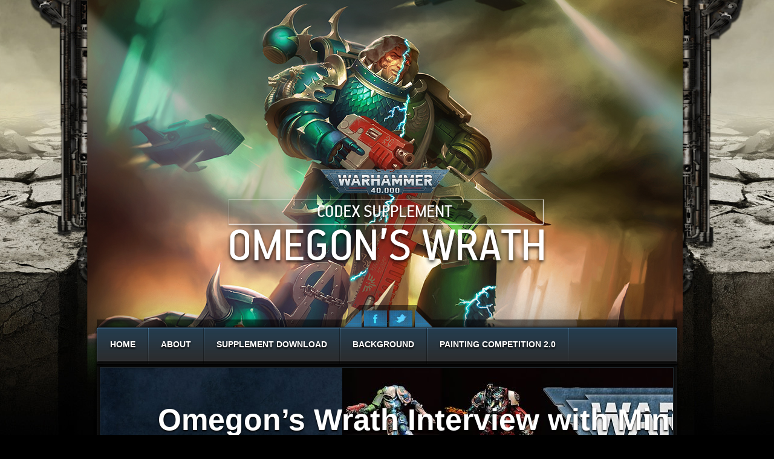

--- FILE ---
content_type: text/html; charset=UTF-8
request_url: https://www.cerxis.de/omegonswrath/
body_size: 12996
content:
<!DOCTYPE html PUBLIC "-//W3C//DTD XHTML 1.0 Transitional//EN" "http://www.w3.org/TR/xhtml1/DTD/xhtml1-transitional.dtd"><html lang="de"><head><meta http-equiv="Content-Type" content="text/html; charset=utf-8" /><meta name="viewport" content="width=device-width, initial-scale=1, maximum-scale=1" /><link rel="shortcut icon" href="" /><meta http-equiv="Content-Type" content="text/html; charset=utf-8" /><title>Omegon&#039;s Wrath</title><link rel="stylesheet" href="https://www.cerxis.de/omegonswrath/wp-content/themes/Orizon/css/general.css" /><link rel="stylesheet" href="https://www.cerxis.de/omegonswrath/wp-content/themes/Orizon/css/buddypress.css" /><link rel="stylesheet" href="https://www.cerxis.de/omegonswrath/wp-content/themes/Orizon/css/bbpress.css" /><link href="http://fonts.googleapis.com/css?family=Oswald:400,700,300" rel="stylesheet" type="text/css" /><!-- Included CSS Files --><link rel="stylesheet" href="https://www.cerxis.de/omegonswrath/wp-content/themes/Orizon/css/blue_css/main.css" /><link rel="stylesheet" href="https://www.cerxis.de/omegonswrath/wp-content/themes/Orizon/css/blue_css/devices.css" /><link rel="stylesheet" href="https://www.cerxis.de/omegonswrath/wp-content/themes/Orizon/css/blue_css/paralax_slider.css" /><link rel="stylesheet" href="https://www.cerxis.de/omegonswrath/wp-content/themes/Orizon/css/blue_css/jquery.fancybox.css?v=2.1.2" type="text/css"  media="screen" /><link rel="stylesheet" href="https://www.cerxis.de/omegonswrath/wp-content/themes/Orizon/css/blue_css/bxSlider.css" /><!--[if IE]><link rel="stylesheet" href="https://www.cerxis.de/omegonswrath/wp-content/themes/Orizon/css/blue_css/ie.css"><![endif]--><style>html{background-color:#000000;}body{        background-attachment: fixed !important;	background:url(https://www.cerxis.de/omegonswrath/top_light.jpg) no-repeat center top;}</style><meta name='robots' content='max-image-preview:large' />
<script>window._wca = window._wca || [];</script>
<link rel='dns-prefetch' href='//stats.wp.com' />
<link rel="alternate" type="application/rss+xml" title="Omegon&#039;s Wrath &raquo; Feed" href="https://www.cerxis.de/omegonswrath/index.php/feed/" />
<link rel="alternate" type="application/rss+xml" title="Omegon&#039;s Wrath &raquo; Kommentar-Feed" href="https://www.cerxis.de/omegonswrath/index.php/comments/feed/" />
<style id='wp-img-auto-sizes-contain-inline-css' type='text/css'>
img:is([sizes=auto i],[sizes^="auto," i]){contain-intrinsic-size:3000px 1500px}
/*# sourceURL=wp-img-auto-sizes-contain-inline-css */
</style>
<link rel='stylesheet' id='sbi_styles-css' href='https://www.cerxis.de/omegonswrath/wp-content/plugins/instagram-feed/css/sbi-styles.min.css?ver=6.10.0' type='text/css' media='all' />
<style id='wp-emoji-styles-inline-css' type='text/css'>

	img.wp-smiley, img.emoji {
		display: inline !important;
		border: none !important;
		box-shadow: none !important;
		height: 1em !important;
		width: 1em !important;
		margin: 0 0.07em !important;
		vertical-align: -0.1em !important;
		background: none !important;
		padding: 0 !important;
	}
/*# sourceURL=wp-emoji-styles-inline-css */
</style>
<style id='wp-block-library-inline-css' type='text/css'>
:root{--wp-block-synced-color:#7a00df;--wp-block-synced-color--rgb:122,0,223;--wp-bound-block-color:var(--wp-block-synced-color);--wp-editor-canvas-background:#ddd;--wp-admin-theme-color:#007cba;--wp-admin-theme-color--rgb:0,124,186;--wp-admin-theme-color-darker-10:#006ba1;--wp-admin-theme-color-darker-10--rgb:0,107,160.5;--wp-admin-theme-color-darker-20:#005a87;--wp-admin-theme-color-darker-20--rgb:0,90,135;--wp-admin-border-width-focus:2px}@media (min-resolution:192dpi){:root{--wp-admin-border-width-focus:1.5px}}.wp-element-button{cursor:pointer}:root .has-very-light-gray-background-color{background-color:#eee}:root .has-very-dark-gray-background-color{background-color:#313131}:root .has-very-light-gray-color{color:#eee}:root .has-very-dark-gray-color{color:#313131}:root .has-vivid-green-cyan-to-vivid-cyan-blue-gradient-background{background:linear-gradient(135deg,#00d084,#0693e3)}:root .has-purple-crush-gradient-background{background:linear-gradient(135deg,#34e2e4,#4721fb 50%,#ab1dfe)}:root .has-hazy-dawn-gradient-background{background:linear-gradient(135deg,#faaca8,#dad0ec)}:root .has-subdued-olive-gradient-background{background:linear-gradient(135deg,#fafae1,#67a671)}:root .has-atomic-cream-gradient-background{background:linear-gradient(135deg,#fdd79a,#004a59)}:root .has-nightshade-gradient-background{background:linear-gradient(135deg,#330968,#31cdcf)}:root .has-midnight-gradient-background{background:linear-gradient(135deg,#020381,#2874fc)}:root{--wp--preset--font-size--normal:16px;--wp--preset--font-size--huge:42px}.has-regular-font-size{font-size:1em}.has-larger-font-size{font-size:2.625em}.has-normal-font-size{font-size:var(--wp--preset--font-size--normal)}.has-huge-font-size{font-size:var(--wp--preset--font-size--huge)}.has-text-align-center{text-align:center}.has-text-align-left{text-align:left}.has-text-align-right{text-align:right}.has-fit-text{white-space:nowrap!important}#end-resizable-editor-section{display:none}.aligncenter{clear:both}.items-justified-left{justify-content:flex-start}.items-justified-center{justify-content:center}.items-justified-right{justify-content:flex-end}.items-justified-space-between{justify-content:space-between}.screen-reader-text{border:0;clip-path:inset(50%);height:1px;margin:-1px;overflow:hidden;padding:0;position:absolute;width:1px;word-wrap:normal!important}.screen-reader-text:focus{background-color:#ddd;clip-path:none;color:#444;display:block;font-size:1em;height:auto;left:5px;line-height:normal;padding:15px 23px 14px;text-decoration:none;top:5px;width:auto;z-index:100000}html :where(.has-border-color){border-style:solid}html :where([style*=border-top-color]){border-top-style:solid}html :where([style*=border-right-color]){border-right-style:solid}html :where([style*=border-bottom-color]){border-bottom-style:solid}html :where([style*=border-left-color]){border-left-style:solid}html :where([style*=border-width]){border-style:solid}html :where([style*=border-top-width]){border-top-style:solid}html :where([style*=border-right-width]){border-right-style:solid}html :where([style*=border-bottom-width]){border-bottom-style:solid}html :where([style*=border-left-width]){border-left-style:solid}html :where(img[class*=wp-image-]){height:auto;max-width:100%}:where(figure){margin:0 0 1em}html :where(.is-position-sticky){--wp-admin--admin-bar--position-offset:var(--wp-admin--admin-bar--height,0px)}@media screen and (max-width:600px){html :where(.is-position-sticky){--wp-admin--admin-bar--position-offset:0px}}

/*# sourceURL=wp-block-library-inline-css */
</style><style id='wp-block-list-inline-css' type='text/css'>
ol,ul{box-sizing:border-box}:root :where(.wp-block-list.has-background){padding:1.25em 2.375em}
/*# sourceURL=https://www.cerxis.de/omegonswrath/wp-includes/blocks/list/style.min.css */
</style>
<style id='wp-block-paragraph-inline-css' type='text/css'>
.is-small-text{font-size:.875em}.is-regular-text{font-size:1em}.is-large-text{font-size:2.25em}.is-larger-text{font-size:3em}.has-drop-cap:not(:focus):first-letter{float:left;font-size:8.4em;font-style:normal;font-weight:100;line-height:.68;margin:.05em .1em 0 0;text-transform:uppercase}body.rtl .has-drop-cap:not(:focus):first-letter{float:none;margin-left:.1em}p.has-drop-cap.has-background{overflow:hidden}:root :where(p.has-background){padding:1.25em 2.375em}:where(p.has-text-color:not(.has-link-color)) a{color:inherit}p.has-text-align-left[style*="writing-mode:vertical-lr"],p.has-text-align-right[style*="writing-mode:vertical-rl"]{rotate:180deg}
/*# sourceURL=https://www.cerxis.de/omegonswrath/wp-includes/blocks/paragraph/style.min.css */
</style>
<style id='global-styles-inline-css' type='text/css'>
:root{--wp--preset--aspect-ratio--square: 1;--wp--preset--aspect-ratio--4-3: 4/3;--wp--preset--aspect-ratio--3-4: 3/4;--wp--preset--aspect-ratio--3-2: 3/2;--wp--preset--aspect-ratio--2-3: 2/3;--wp--preset--aspect-ratio--16-9: 16/9;--wp--preset--aspect-ratio--9-16: 9/16;--wp--preset--color--black: #000000;--wp--preset--color--cyan-bluish-gray: #abb8c3;--wp--preset--color--white: #ffffff;--wp--preset--color--pale-pink: #f78da7;--wp--preset--color--vivid-red: #cf2e2e;--wp--preset--color--luminous-vivid-orange: #ff6900;--wp--preset--color--luminous-vivid-amber: #fcb900;--wp--preset--color--light-green-cyan: #7bdcb5;--wp--preset--color--vivid-green-cyan: #00d084;--wp--preset--color--pale-cyan-blue: #8ed1fc;--wp--preset--color--vivid-cyan-blue: #0693e3;--wp--preset--color--vivid-purple: #9b51e0;--wp--preset--gradient--vivid-cyan-blue-to-vivid-purple: linear-gradient(135deg,rgb(6,147,227) 0%,rgb(155,81,224) 100%);--wp--preset--gradient--light-green-cyan-to-vivid-green-cyan: linear-gradient(135deg,rgb(122,220,180) 0%,rgb(0,208,130) 100%);--wp--preset--gradient--luminous-vivid-amber-to-luminous-vivid-orange: linear-gradient(135deg,rgb(252,185,0) 0%,rgb(255,105,0) 100%);--wp--preset--gradient--luminous-vivid-orange-to-vivid-red: linear-gradient(135deg,rgb(255,105,0) 0%,rgb(207,46,46) 100%);--wp--preset--gradient--very-light-gray-to-cyan-bluish-gray: linear-gradient(135deg,rgb(238,238,238) 0%,rgb(169,184,195) 100%);--wp--preset--gradient--cool-to-warm-spectrum: linear-gradient(135deg,rgb(74,234,220) 0%,rgb(151,120,209) 20%,rgb(207,42,186) 40%,rgb(238,44,130) 60%,rgb(251,105,98) 80%,rgb(254,248,76) 100%);--wp--preset--gradient--blush-light-purple: linear-gradient(135deg,rgb(255,206,236) 0%,rgb(152,150,240) 100%);--wp--preset--gradient--blush-bordeaux: linear-gradient(135deg,rgb(254,205,165) 0%,rgb(254,45,45) 50%,rgb(107,0,62) 100%);--wp--preset--gradient--luminous-dusk: linear-gradient(135deg,rgb(255,203,112) 0%,rgb(199,81,192) 50%,rgb(65,88,208) 100%);--wp--preset--gradient--pale-ocean: linear-gradient(135deg,rgb(255,245,203) 0%,rgb(182,227,212) 50%,rgb(51,167,181) 100%);--wp--preset--gradient--electric-grass: linear-gradient(135deg,rgb(202,248,128) 0%,rgb(113,206,126) 100%);--wp--preset--gradient--midnight: linear-gradient(135deg,rgb(2,3,129) 0%,rgb(40,116,252) 100%);--wp--preset--font-size--small: 13px;--wp--preset--font-size--medium: 20px;--wp--preset--font-size--large: 36px;--wp--preset--font-size--x-large: 42px;--wp--preset--spacing--20: 0.44rem;--wp--preset--spacing--30: 0.67rem;--wp--preset--spacing--40: 1rem;--wp--preset--spacing--50: 1.5rem;--wp--preset--spacing--60: 2.25rem;--wp--preset--spacing--70: 3.38rem;--wp--preset--spacing--80: 5.06rem;--wp--preset--shadow--natural: 6px 6px 9px rgba(0, 0, 0, 0.2);--wp--preset--shadow--deep: 12px 12px 50px rgba(0, 0, 0, 0.4);--wp--preset--shadow--sharp: 6px 6px 0px rgba(0, 0, 0, 0.2);--wp--preset--shadow--outlined: 6px 6px 0px -3px rgb(255, 255, 255), 6px 6px rgb(0, 0, 0);--wp--preset--shadow--crisp: 6px 6px 0px rgb(0, 0, 0);}:where(.is-layout-flex){gap: 0.5em;}:where(.is-layout-grid){gap: 0.5em;}body .is-layout-flex{display: flex;}.is-layout-flex{flex-wrap: wrap;align-items: center;}.is-layout-flex > :is(*, div){margin: 0;}body .is-layout-grid{display: grid;}.is-layout-grid > :is(*, div){margin: 0;}:where(.wp-block-columns.is-layout-flex){gap: 2em;}:where(.wp-block-columns.is-layout-grid){gap: 2em;}:where(.wp-block-post-template.is-layout-flex){gap: 1.25em;}:where(.wp-block-post-template.is-layout-grid){gap: 1.25em;}.has-black-color{color: var(--wp--preset--color--black) !important;}.has-cyan-bluish-gray-color{color: var(--wp--preset--color--cyan-bluish-gray) !important;}.has-white-color{color: var(--wp--preset--color--white) !important;}.has-pale-pink-color{color: var(--wp--preset--color--pale-pink) !important;}.has-vivid-red-color{color: var(--wp--preset--color--vivid-red) !important;}.has-luminous-vivid-orange-color{color: var(--wp--preset--color--luminous-vivid-orange) !important;}.has-luminous-vivid-amber-color{color: var(--wp--preset--color--luminous-vivid-amber) !important;}.has-light-green-cyan-color{color: var(--wp--preset--color--light-green-cyan) !important;}.has-vivid-green-cyan-color{color: var(--wp--preset--color--vivid-green-cyan) !important;}.has-pale-cyan-blue-color{color: var(--wp--preset--color--pale-cyan-blue) !important;}.has-vivid-cyan-blue-color{color: var(--wp--preset--color--vivid-cyan-blue) !important;}.has-vivid-purple-color{color: var(--wp--preset--color--vivid-purple) !important;}.has-black-background-color{background-color: var(--wp--preset--color--black) !important;}.has-cyan-bluish-gray-background-color{background-color: var(--wp--preset--color--cyan-bluish-gray) !important;}.has-white-background-color{background-color: var(--wp--preset--color--white) !important;}.has-pale-pink-background-color{background-color: var(--wp--preset--color--pale-pink) !important;}.has-vivid-red-background-color{background-color: var(--wp--preset--color--vivid-red) !important;}.has-luminous-vivid-orange-background-color{background-color: var(--wp--preset--color--luminous-vivid-orange) !important;}.has-luminous-vivid-amber-background-color{background-color: var(--wp--preset--color--luminous-vivid-amber) !important;}.has-light-green-cyan-background-color{background-color: var(--wp--preset--color--light-green-cyan) !important;}.has-vivid-green-cyan-background-color{background-color: var(--wp--preset--color--vivid-green-cyan) !important;}.has-pale-cyan-blue-background-color{background-color: var(--wp--preset--color--pale-cyan-blue) !important;}.has-vivid-cyan-blue-background-color{background-color: var(--wp--preset--color--vivid-cyan-blue) !important;}.has-vivid-purple-background-color{background-color: var(--wp--preset--color--vivid-purple) !important;}.has-black-border-color{border-color: var(--wp--preset--color--black) !important;}.has-cyan-bluish-gray-border-color{border-color: var(--wp--preset--color--cyan-bluish-gray) !important;}.has-white-border-color{border-color: var(--wp--preset--color--white) !important;}.has-pale-pink-border-color{border-color: var(--wp--preset--color--pale-pink) !important;}.has-vivid-red-border-color{border-color: var(--wp--preset--color--vivid-red) !important;}.has-luminous-vivid-orange-border-color{border-color: var(--wp--preset--color--luminous-vivid-orange) !important;}.has-luminous-vivid-amber-border-color{border-color: var(--wp--preset--color--luminous-vivid-amber) !important;}.has-light-green-cyan-border-color{border-color: var(--wp--preset--color--light-green-cyan) !important;}.has-vivid-green-cyan-border-color{border-color: var(--wp--preset--color--vivid-green-cyan) !important;}.has-pale-cyan-blue-border-color{border-color: var(--wp--preset--color--pale-cyan-blue) !important;}.has-vivid-cyan-blue-border-color{border-color: var(--wp--preset--color--vivid-cyan-blue) !important;}.has-vivid-purple-border-color{border-color: var(--wp--preset--color--vivid-purple) !important;}.has-vivid-cyan-blue-to-vivid-purple-gradient-background{background: var(--wp--preset--gradient--vivid-cyan-blue-to-vivid-purple) !important;}.has-light-green-cyan-to-vivid-green-cyan-gradient-background{background: var(--wp--preset--gradient--light-green-cyan-to-vivid-green-cyan) !important;}.has-luminous-vivid-amber-to-luminous-vivid-orange-gradient-background{background: var(--wp--preset--gradient--luminous-vivid-amber-to-luminous-vivid-orange) !important;}.has-luminous-vivid-orange-to-vivid-red-gradient-background{background: var(--wp--preset--gradient--luminous-vivid-orange-to-vivid-red) !important;}.has-very-light-gray-to-cyan-bluish-gray-gradient-background{background: var(--wp--preset--gradient--very-light-gray-to-cyan-bluish-gray) !important;}.has-cool-to-warm-spectrum-gradient-background{background: var(--wp--preset--gradient--cool-to-warm-spectrum) !important;}.has-blush-light-purple-gradient-background{background: var(--wp--preset--gradient--blush-light-purple) !important;}.has-blush-bordeaux-gradient-background{background: var(--wp--preset--gradient--blush-bordeaux) !important;}.has-luminous-dusk-gradient-background{background: var(--wp--preset--gradient--luminous-dusk) !important;}.has-pale-ocean-gradient-background{background: var(--wp--preset--gradient--pale-ocean) !important;}.has-electric-grass-gradient-background{background: var(--wp--preset--gradient--electric-grass) !important;}.has-midnight-gradient-background{background: var(--wp--preset--gradient--midnight) !important;}.has-small-font-size{font-size: var(--wp--preset--font-size--small) !important;}.has-medium-font-size{font-size: var(--wp--preset--font-size--medium) !important;}.has-large-font-size{font-size: var(--wp--preset--font-size--large) !important;}.has-x-large-font-size{font-size: var(--wp--preset--font-size--x-large) !important;}
/*# sourceURL=global-styles-inline-css */
</style>

<style id='classic-theme-styles-inline-css' type='text/css'>
/*! This file is auto-generated */
.wp-block-button__link{color:#fff;background-color:#32373c;border-radius:9999px;box-shadow:none;text-decoration:none;padding:calc(.667em + 2px) calc(1.333em + 2px);font-size:1.125em}.wp-block-file__button{background:#32373c;color:#fff;text-decoration:none}
/*# sourceURL=/wp-includes/css/classic-themes.min.css */
</style>
<link rel='stylesheet' id='woocommerce-layout-css' href='https://www.cerxis.de/omegonswrath/wp-content/plugins/woocommerce/assets/css/woocommerce-layout.css?ver=10.4.3' type='text/css' media='all' />
<style id='woocommerce-layout-inline-css' type='text/css'>

	.infinite-scroll .woocommerce-pagination {
		display: none;
	}
/*# sourceURL=woocommerce-layout-inline-css */
</style>
<link rel='stylesheet' id='woocommerce-smallscreen-css' href='https://www.cerxis.de/omegonswrath/wp-content/plugins/woocommerce/assets/css/woocommerce-smallscreen.css?ver=10.4.3' type='text/css' media='only screen and (max-width: 768px)' />
<link rel='stylesheet' id='woocommerce-general-css' href='https://www.cerxis.de/omegonswrath/wp-content/plugins/woocommerce/assets/css/woocommerce.css?ver=10.4.3' type='text/css' media='all' />
<style id='woocommerce-inline-inline-css' type='text/css'>
.woocommerce form .form-row .required { visibility: visible; }
/*# sourceURL=woocommerce-inline-inline-css */
</style>
<link rel='stylesheet' id='orizon_mytheme_style-style-css' href='https://www.cerxis.de/omegonswrath/wp-content/themes/Orizon/style.css?ver=20140401' type='text/css' media='all' />
<link rel='stylesheet' id='isotopegallery_css-css' href='https://www.cerxis.de/omegonswrath/wp-content/plugins/sk_isotope_gallery/css/isotopegallery.css?ver=6.9' type='text/css' media='all' />
<script type="text/javascript" src="https://www.cerxis.de/omegonswrath/wp-includes/js/jquery/jquery.min.js?ver=3.7.1" id="jquery-core-js"></script>
<script type="text/javascript" src="https://www.cerxis.de/omegonswrath/wp-includes/js/jquery/jquery-migrate.min.js?ver=3.4.1" id="jquery-migrate-js"></script>
<script type="text/javascript" src="https://www.cerxis.de/omegonswrath/wp-content/plugins/woocommerce/assets/js/jquery-blockui/jquery.blockUI.min.js?ver=2.7.0-wc.10.4.3" id="wc-jquery-blockui-js" defer="defer" data-wp-strategy="defer"></script>
<script type="text/javascript" id="wc-add-to-cart-js-extra">
/* <![CDATA[ */
var wc_add_to_cart_params = {"ajax_url":"/omegonswrath/wp-admin/admin-ajax.php","wc_ajax_url":"/omegonswrath/?wc-ajax=%%endpoint%%","i18n_view_cart":"Warenkorb anzeigen","cart_url":"https://www.cerxis.de/omegonswrath/index.php/warenkorb/","is_cart":"","cart_redirect_after_add":"no"};
//# sourceURL=wc-add-to-cart-js-extra
/* ]]> */
</script>
<script type="text/javascript" src="https://www.cerxis.de/omegonswrath/wp-content/plugins/woocommerce/assets/js/frontend/add-to-cart.min.js?ver=10.4.3" id="wc-add-to-cart-js" defer="defer" data-wp-strategy="defer"></script>
<script type="text/javascript" src="https://www.cerxis.de/omegonswrath/wp-content/plugins/woocommerce/assets/js/js-cookie/js.cookie.min.js?ver=2.1.4-wc.10.4.3" id="wc-js-cookie-js" defer="defer" data-wp-strategy="defer"></script>
<script type="text/javascript" id="woocommerce-js-extra">
/* <![CDATA[ */
var woocommerce_params = {"ajax_url":"/omegonswrath/wp-admin/admin-ajax.php","wc_ajax_url":"/omegonswrath/?wc-ajax=%%endpoint%%","i18n_password_show":"Passwort anzeigen","i18n_password_hide":"Passwort ausblenden"};
//# sourceURL=woocommerce-js-extra
/* ]]> */
</script>
<script type="text/javascript" src="https://www.cerxis.de/omegonswrath/wp-content/plugins/woocommerce/assets/js/frontend/woocommerce.min.js?ver=10.4.3" id="woocommerce-js" defer="defer" data-wp-strategy="defer"></script>
<script type="text/javascript" id="WCPAY_ASSETS-js-extra">
/* <![CDATA[ */
var wcpayAssets = {"url":"https://www.cerxis.de/omegonswrath/wp-content/plugins/woocommerce-payments/dist/"};
//# sourceURL=WCPAY_ASSETS-js-extra
/* ]]> */
</script>
<script type="text/javascript" src="https://stats.wp.com/s-202603.js" id="woocommerce-analytics-js" defer="defer" data-wp-strategy="defer"></script>
<script type="text/javascript" src="https://www.cerxis.de/omegonswrath/wp-content/plugins/sk_isotope_gallery/com/riaextended/js/tween/CSSPlugin.min.js?ver=6.9" id="sk_css_plugin-js"></script>
<script type="text/javascript" src="https://www.cerxis.de/omegonswrath/wp-content/plugins/sk_isotope_gallery/com/riaextended/js/tween/easing/EasePack.min.js?ver=6.9" id="sk_tween_ease-js"></script>
<script type="text/javascript" src="https://www.cerxis.de/omegonswrath/wp-content/plugins/sk_isotope_gallery/com/riaextended/js/tween/TweenMax.min.js?ver=6.9" id="sk_tweenmax-js"></script>
<script type="text/javascript" id="rx_isotope_gallery-js-extra">
/* <![CDATA[ */
var GALLERY_DTA_FRONT = {"IMAGES_URL":"https://www.cerxis.de/omegonswrath/wp-content/plugins/sk_isotope_gallery/images","LOOK_AND_FEEL":"7b7b7b"};
//# sourceURL=rx_isotope_gallery-js-extra
/* ]]> */
</script>
<script type="text/javascript" src="https://www.cerxis.de/omegonswrath/wp-content/plugins/sk_isotope_gallery/js/rx_isotope_gallery.js?ver=6.9" id="rx_isotope_gallery-js"></script>
<script type="text/javascript" src="https://www.cerxis.de/omegonswrath/wp-content/plugins/sk_isotope_gallery/js/external/jquery.isotope.min.js?ver=6.9" id="rx_isotope-js"></script>
<link rel="https://api.w.org/" href="https://www.cerxis.de/omegonswrath/index.php/wp-json/" /><link rel="EditURI" type="application/rsd+xml" title="RSD" href="https://www.cerxis.de/omegonswrath/xmlrpc.php?rsd" />
	<style>img#wpstats{display:none}</style>
		<link rel="stylesheet" href="https://www.cerxis.de/omegonswrath/wp-content/themes/Orizon/widgets/latest_twitter/latest_twitter_widget.css" />	<noscript><style>.woocommerce-product-gallery{ opacity: 1 !important; }</style></noscript>
	<style type="text/css">.recentcomments a{display:inline !important;padding:0 !important;margin:0 !important;}</style><link rel='stylesheet' id='wc-blocks-style-css' href='https://www.cerxis.de/omegonswrath/wp-content/plugins/woocommerce/assets/client/blocks/wc-blocks.css?ver=wc-10.4.3' type='text/css' media='all' />
</head><body  class="home blog wp-theme-Orizon theme-Orizon woocommerce-no-js"><link rel="stylesheet" href="https://www.cerxis.de/omegonswrath/wp-content/themes/Orizon/css/blue_css/post.css" type="text/css" media="screen" title="no title" charset="utf-8" /><link rel="stylesheet" href="https://www.cerxis.de/omegonswrath/wp-content/themes/Orizon/css/blue_css/validationEngine.jquery.css" type="text/css" media="screen" title="no title" charset="utf-8" /><!--********************************************* Main wrapper Start *********************************************--><div id="main_wrapper"><!--********************************************* Logo Start *********************************************--><div id="logo">    <a href="https://www.cerxis.de/omegonswrath"><img alt="alt_example" src="https://www.cerxis.de/omegonswrath/wp-content/themes/Orizon/css/red_css/images/logo.png"  /></a>    <div id="social_ctn">            <a class="social_t"><img alt="alt_example" src="https://www.cerxis.de/omegonswrath/wp-content/themes/Orizon/css/blue_css/images/social_tleft.png" /></a>                <a href="https://www.facebook.com/artofcerxis" id="facebook"><img alt="alt_example" src="https://www.cerxis.de/omegonswrath/wp-content/themes/Orizon/css/red_css/images/blank.gif" width="100%" height="37px" /></a>            <a href="https://twitter.com/CerxiS" id="twitter"><img alt="alt_example" src="https://www.cerxis.de/omegonswrath/wp-content/themes/Orizon/css/red_css/images/blank.gif" width="100%" height="37px" /></a>            	            <a class="social_t"><img alt="alt_example" src="https://www.cerxis.de/omegonswrath/wp-content/themes/Orizon/css/blue_css/images/social_tright.png" /></a>      </div></div><!--********************************************* Logo end *********************************************--><!--********************************************* Main_in Start *********************************************--><div id="main_in"><!--********************************************* Mainmenu Start *********************************************--><div id="menu_wrapper">  <div id="menu_left"></div>     <ul id="menu">    <div class="menu-menu-1-container"><ul id="menu-menu-1" class="menu"><li id="menu-item-21" class="menu-item menu-item-type-custom menu-item-object-custom current-menu-item current_page_item menu-item-home menu-item-21"><a href="https://www.cerxis.de/omegonswrath/" aria-current="page">Home</a></li>
<li id="menu-item-22" class="menu-item menu-item-type-post_type menu-item-object-page menu-item-has-children menu-item-22"><a href="https://www.cerxis.de/omegonswrath/index.php/about/">About</a>
<ul class="sub-menu">
	<li id="menu-item-25" class="menu-item menu-item-type-post_type menu-item-object-page menu-item-25"><a href="https://www.cerxis.de/omegonswrath/index.php/about/">About</a></li>
	<li id="menu-item-106" class="menu-item menu-item-type-post_type menu-item-object-page menu-item-privacy-policy menu-item-106"><a rel="privacy-policy" href="https://www.cerxis.de/omegonswrath/index.php/privacy-policy/">Privacy Policy</a></li>
</ul>
</li>
<li id="menu-item-24" class="menu-item menu-item-type-post_type menu-item-object-page menu-item-has-children menu-item-24"><a href="https://www.cerxis.de/omegonswrath/index.php/background/supplement/">Supplement Download</a>
<ul class="sub-menu">
	<li id="menu-item-27" class="menu-item menu-item-type-post_type menu-item-object-page menu-item-27"><a href="https://www.cerxis.de/omegonswrath/index.php/background/supplement/">Supplement Download</a></li>
	<li id="menu-item-104" class="menu-item menu-item-type-post_type menu-item-object-page menu-item-104"><a href="https://www.cerxis.de/omegonswrath/index.php/background/supplement/errata/">Errata</a></li>
</ul>
</li>
<li id="menu-item-23" class="menu-item menu-item-type-post_type menu-item-object-page menu-item-has-children menu-item-23"><a href="https://www.cerxis.de/omegonswrath/index.php/background/">Background</a>
<ul class="sub-menu">
	<li id="menu-item-150" class="menu-item menu-item-type-post_type menu-item-object-page menu-item-150"><a href="https://www.cerxis.de/omegonswrath/index.php/background/alpha-legion-reading-list/">Alpha Legion Reading List</a></li>
	<li id="menu-item-26" class="menu-item menu-item-type-post_type menu-item-object-page menu-item-has-children menu-item-26"><a href="https://www.cerxis.de/omegonswrath/index.php/background/">Background</a>
	<ul class="sub-menu">
		<li id="menu-item-47" class="menu-item menu-item-type-post_type menu-item-object-page menu-item-47"><a href="https://www.cerxis.de/omegonswrath/index.php/background/the-vault-and-the-viper/">The Vault and The Viper</a></li>
	</ul>
</li>
</ul>
</li>
<li id="menu-item-118" class="menu-item menu-item-type-post_type menu-item-object-page menu-item-118"><a href="https://www.cerxis.de/omegonswrath/index.php/painting-competition/">Painting Competition 2.0</a></li>
</ul></div>  </ul>     <a href="#" id="pull">Menu</a>  <div id="menu_right"></div>  <div class="clear"></div></div>    <div id="da-slider" class="da-slider">
                       <div class="da-slide">
       <h2><a href="https://www.cerxis.de/omegonswrath/index.php/2025/05/16/omegons-wrath-interview-with-miniwargaming-dave/" class="da-link">Omegon&#8217;s Wrath Interview with MiniWargaming Dave</a></h2>
        <p>
          I visited the MiniWarGaming Bunker and had a great week with Dave talking about everything Warhammer related. He asked me to bring some models of my Collection, especially these using the Omegon’s Wrath Effect &#8211; so I did! See the        </p>
        <div class="da-img">
          <img width="1280" height="720" src="https://www.cerxis.de/omegonswrath/wp-content/uploads/2025/05/kyFhkKFAbzc-HD.jpg" class="attachment-post-thumbnail size-post-thumbnail wp-post-image" alt="" decoding="async" loading="lazy" srcset="https://www.cerxis.de/omegonswrath/wp-content/uploads/2025/05/kyFhkKFAbzc-HD.jpg 1280w, https://www.cerxis.de/omegonswrath/wp-content/uploads/2025/05/kyFhkKFAbzc-HD-300x169.jpg 300w, https://www.cerxis.de/omegonswrath/wp-content/uploads/2025/05/kyFhkKFAbzc-HD-1024x576.jpg 1024w, https://www.cerxis.de/omegonswrath/wp-content/uploads/2025/05/kyFhkKFAbzc-HD-768x432.jpg 768w, https://www.cerxis.de/omegonswrath/wp-content/uploads/2025/05/kyFhkKFAbzc-HD-600x338.jpg 600w" sizes="auto, (max-width: 1280px) 100vw, 1280px" />        </div>
      </div>      <div class="da-slide">
       <h2><a href="https://www.cerxis.de/omegonswrath/index.php/2025/01/05/alpha-legion-new-year-challenge/" class="da-link">Alpha Legion New Year Challenge</a></h2>
        <p>
          You all know the New Years Challenge by Games Workshop! Well, let&#8217;s do our own! If you want, post pictures of your progress on X/Twitter or Instagram with the #WarhammerChallengeCompetition and #OmegonsWrath hashtag! Hydra Dominatus        </p>
        <div class="da-img">
          <img width="1000" height="1148" src="https://www.cerxis.de/omegonswrath/wp-content/uploads/2025/01/NewYearchallenge.jpg" class="attachment-post-thumbnail size-post-thumbnail wp-post-image" alt="" decoding="async" loading="lazy" srcset="https://www.cerxis.de/omegonswrath/wp-content/uploads/2025/01/NewYearchallenge.jpg 1000w, https://www.cerxis.de/omegonswrath/wp-content/uploads/2025/01/NewYearchallenge-261x300.jpg 261w, https://www.cerxis.de/omegonswrath/wp-content/uploads/2025/01/NewYearchallenge-892x1024.jpg 892w, https://www.cerxis.de/omegonswrath/wp-content/uploads/2025/01/NewYearchallenge-768x882.jpg 768w, https://www.cerxis.de/omegonswrath/wp-content/uploads/2025/01/NewYearchallenge-600x689.jpg 600w" sizes="auto, (max-width: 1000px) 100vw, 1000px" />        </div>
      </div>      <div class="da-slide">
       <h2><a href="https://www.cerxis.de/omegonswrath/index.php/2023/03/11/omegons-wrath-codex-update/" class="da-link">Omegon’s Wrath Codex Update</a></h2>
        <p>
          Hey Alpha Legion lovers Attention all Alpha Legion and Warhammer 40k enthusiasts! The newest version of Omegon&#8217;s Wrath Codex Supplement is now available and you don&#8217;t want to miss out on the action. With 80 pages of riveting content, including        </p>
        <div class="da-img">
          <img width="2047" height="2175" src="https://www.cerxis.de/omegonswrath/wp-content/uploads/2023/03/0CDED56F-00E9-4A7A-96AC-394C50FDE559.jpeg" class="attachment-post-thumbnail size-post-thumbnail wp-post-image" alt="" decoding="async" loading="lazy" srcset="https://www.cerxis.de/omegonswrath/wp-content/uploads/2023/03/0CDED56F-00E9-4A7A-96AC-394C50FDE559.jpeg 2047w, https://www.cerxis.de/omegonswrath/wp-content/uploads/2023/03/0CDED56F-00E9-4A7A-96AC-394C50FDE559-282x300.jpeg 282w, https://www.cerxis.de/omegonswrath/wp-content/uploads/2023/03/0CDED56F-00E9-4A7A-96AC-394C50FDE559-964x1024.jpeg 964w, https://www.cerxis.de/omegonswrath/wp-content/uploads/2023/03/0CDED56F-00E9-4A7A-96AC-394C50FDE559-768x816.jpeg 768w, https://www.cerxis.de/omegonswrath/wp-content/uploads/2023/03/0CDED56F-00E9-4A7A-96AC-394C50FDE559-1446x1536.jpeg 1446w, https://www.cerxis.de/omegonswrath/wp-content/uploads/2023/03/0CDED56F-00E9-4A7A-96AC-394C50FDE559-1927x2048.jpeg 1927w, https://www.cerxis.de/omegonswrath/wp-content/uploads/2023/03/0CDED56F-00E9-4A7A-96AC-394C50FDE559-600x638.jpeg 600w" sizes="auto, (max-width: 2047px) 100vw, 2047px" />        </div>
      </div>      <div class="da-arrows"></div>
    </div><div class="top_shadow"></div>    <div id="hot_news">
     <div class="header">

<h2 id="hot_news_title"><span>Omegon&#039;s Wrath //&nbsp;</span>  Featured </h2> 
</div><!-- Previous and next selector --><a id="prev" class="prev" href="#" name="prev">
          <img alt="alt_example" src="https://www.cerxis.de/omegonswrath/wp-content/themes/Orizon/css/red_css/images/blank.gif" width="21" height="33" border="0"></a>

          <a id="next" class="next" href="#" name="next">
              <img alt="alt_example" src="https://www.cerxis.de/omegonswrath/wp-content/themes/Orizon/css/red_css/images/blank.gif" width="21" height="33" border="0"></a>
      <ul id="hot_news_box">
                <li>
          <h2>
            <a href="https://www.cerxis.de/omegonswrath/index.php/2025/05/16/omegons-wrath-interview-with-miniwargaming-dave/">Omegon&#8217;s Wrath Interview...</a>
          </h2>          <div class="image">
            <a href="https://www.cerxis.de/omegonswrath/index.php/2025/05/16/omegons-wrath-interview-with-miniwargaming-dave/"><img width="120" height="120" src="https://www.cerxis.de/omegonswrath/wp-content/uploads/2025/05/kyFhkKFAbzc-HD-150x150.jpg" class="attachment-120x120 size-120x120 wp-post-image" alt="" decoding="async" loading="lazy" srcset="https://www.cerxis.de/omegonswrath/wp-content/uploads/2025/05/kyFhkKFAbzc-HD-150x150.jpg 150w, https://www.cerxis.de/omegonswrath/wp-content/uploads/2025/05/kyFhkKFAbzc-HD-300x300.jpg 300w, https://www.cerxis.de/omegonswrath/wp-content/uploads/2025/05/kyFhkKFAbzc-HD-100x100.jpg 100w" sizes="auto, (max-width: 120px) 100vw, 120px" /></a>
          </div>          <div class="content">
            <p>
              I visited the MiniWarGaming Bunker and had a great week with Dave talking about everything Warhammer related. He asked me to bring some models of my C...            </p>
            <div class="info">
              <span class="comment_count"><a href="https://www.cerxis.de/omegonswrath/index.php/2025/05/16/omegons-wrath-interview-with-miniwargaming-dave/#comments">0 comment</a></span>
              <a href="https://www.cerxis.de/omegonswrath/index.php/2025/05/16/omegons-wrath-interview-with-miniwargaming-dave/" class="read_more">Read more</a>
            </div>
          </div>
        </li>        <li>
          <h2>
            <a href="https://www.cerxis.de/omegonswrath/index.php/2025/01/05/alpha-legion-new-year-challenge/">Alpha Legion New Year Challeng...</a>
          </h2>          <div class="image">
            <a href="https://www.cerxis.de/omegonswrath/index.php/2025/01/05/alpha-legion-new-year-challenge/"><img width="120" height="120" src="https://www.cerxis.de/omegonswrath/wp-content/uploads/2025/01/NewYearchallenge-150x150.jpg" class="attachment-120x120 size-120x120 wp-post-image" alt="" decoding="async" loading="lazy" srcset="https://www.cerxis.de/omegonswrath/wp-content/uploads/2025/01/NewYearchallenge-150x150.jpg 150w, https://www.cerxis.de/omegonswrath/wp-content/uploads/2025/01/NewYearchallenge-300x300.jpg 300w, https://www.cerxis.de/omegonswrath/wp-content/uploads/2025/01/NewYearchallenge-100x100.jpg 100w" sizes="auto, (max-width: 120px) 100vw, 120px" /></a>
          </div>          <div class="content">
            <p>
              You all know the New Years Challenge by Games Workshop! Well, let&#8217;s do our own! If you want, post pictures of your progress on X/Twitter or Inst...            </p>
            <div class="info">
              <span class="comment_count"><a href="https://www.cerxis.de/omegonswrath/index.php/2025/01/05/alpha-legion-new-year-challenge/#comments">0 comment</a></span>
              <a href="https://www.cerxis.de/omegonswrath/index.php/2025/01/05/alpha-legion-new-year-challenge/" class="read_more">Read more</a>
            </div>
          </div>
        </li>        <li>
          <h2>
            <a href="https://www.cerxis.de/omegonswrath/index.php/2023/03/11/omegons-wrath-codex-update/">Omegon’s Wrath Codex Update</a>
          </h2>          <div class="image">
            <a href="https://www.cerxis.de/omegonswrath/index.php/2023/03/11/omegons-wrath-codex-update/"><img width="120" height="120" src="https://www.cerxis.de/omegonswrath/wp-content/uploads/2023/03/0CDED56F-00E9-4A7A-96AC-394C50FDE559-150x150.jpeg" class="attachment-120x120 size-120x120 wp-post-image" alt="" decoding="async" loading="lazy" srcset="https://www.cerxis.de/omegonswrath/wp-content/uploads/2023/03/0CDED56F-00E9-4A7A-96AC-394C50FDE559-150x150.jpeg 150w, https://www.cerxis.de/omegonswrath/wp-content/uploads/2023/03/0CDED56F-00E9-4A7A-96AC-394C50FDE559-300x300.jpeg 300w, https://www.cerxis.de/omegonswrath/wp-content/uploads/2023/03/0CDED56F-00E9-4A7A-96AC-394C50FDE559-100x100.jpeg 100w" sizes="auto, (max-width: 120px) 100vw, 120px" /></a>
          </div>          <div class="content">
            <p>
              Hey Alpha Legion lovers Attention all Alpha Legion and Warhammer 40k enthusiasts! The newest version of Omegon&#8217;s Wrath Codex Supplement is now a...            </p>
            <div class="info">
              <span class="comment_count"><a href="https://www.cerxis.de/omegonswrath/index.php/2023/03/11/omegons-wrath-codex-update/#comments">0 comment</a></span>
              <a href="https://www.cerxis.de/omegonswrath/index.php/2023/03/11/omegons-wrath-codex-update/" class="read_more">Read more</a>
            </div>
          </div>
        </li>        <li>
          <h2>
            <a href="https://www.cerxis.de/omegonswrath/index.php/2022/10/01/omegons-wrath-competition-2-0/">Omegon&#8217;s Wrath Competiti...</a>
          </h2>          <div class="image">
            <a href="https://www.cerxis.de/omegonswrath/index.php/2022/10/01/omegons-wrath-competition-2-0/"><img width="120" height="120" src="https://www.cerxis.de/omegonswrath/wp-content/uploads/2022/10/owc2_Projekt-150x150.png" class="attachment-120x120 size-120x120 wp-post-image" alt="" decoding="async" loading="lazy" srcset="https://www.cerxis.de/omegonswrath/wp-content/uploads/2022/10/owc2_Projekt-150x150.png 150w, https://www.cerxis.de/omegonswrath/wp-content/uploads/2022/10/owc2_Projekt-300x300.png 300w, https://www.cerxis.de/omegonswrath/wp-content/uploads/2022/10/owc2_Projekt-100x100.png 100w" sizes="auto, (max-width: 120px) 100vw, 120px" /></a>
          </div>          <div class="content">
            <p>
              To celebrate 15k Followers I want to give something back! But you have to earn it like a true Alpha Legionaire. ANY model can be entered in the compet...            </p>
            <div class="info">
              <span class="comment_count"><a href="https://www.cerxis.de/omegonswrath/index.php/2022/10/01/omegons-wrath-competition-2-0/#comments">0 comment</a></span>
              <a href="https://www.cerxis.de/omegonswrath/index.php/2022/10/01/omegons-wrath-competition-2-0/" class="read_more">Read more</a>
            </div>
          </div>
        </li>        <li>
          <h2>
            <a href="https://www.cerxis.de/omegonswrath/index.php/2021/08/02/version-0-4-download-now/">Version 0.4 DOWNLOAD NOW!</a>
          </h2>          <div class="image">
            <a href="https://www.cerxis.de/omegonswrath/index.php/2021/08/02/version-0-4-download-now/"><img width="120" height="120" src="https://www.cerxis.de/omegonswrath/wp-content/uploads/2021/08/FE39606E-04B9-45C3-8381-BF59A2ED4883-150x150.jpeg" class="attachment-120x120 size-120x120 wp-post-image" alt="" decoding="async" loading="lazy" srcset="https://www.cerxis.de/omegonswrath/wp-content/uploads/2021/08/FE39606E-04B9-45C3-8381-BF59A2ED4883-150x150.jpeg 150w, https://www.cerxis.de/omegonswrath/wp-content/uploads/2021/08/FE39606E-04B9-45C3-8381-BF59A2ED4883-300x300.jpeg 300w, https://www.cerxis.de/omegonswrath/wp-content/uploads/2021/08/FE39606E-04B9-45C3-8381-BF59A2ED4883-1024x1024.jpeg 1024w, https://www.cerxis.de/omegonswrath/wp-content/uploads/2021/08/FE39606E-04B9-45C3-8381-BF59A2ED4883-768x768.jpeg 768w, https://www.cerxis.de/omegonswrath/wp-content/uploads/2021/08/FE39606E-04B9-45C3-8381-BF59A2ED4883-1536x1536.jpeg 1536w, https://www.cerxis.de/omegonswrath/wp-content/uploads/2021/08/FE39606E-04B9-45C3-8381-BF59A2ED4883-2048x2048.jpeg 2048w" sizes="auto, (max-width: 120px) 100vw, 120px" /></a>
          </div>          <div class="content">
            <p>
              The newest update is online! Grab yours now!            </p>
            <div class="info">
              <span class="comment_count"><a href="https://www.cerxis.de/omegonswrath/index.php/2021/08/02/version-0-4-download-now/#comments">1 comment</a></span>
              <a href="https://www.cerxis.de/omegonswrath/index.php/2021/08/02/version-0-4-download-now/" class="read_more">Read more</a>
            </div>
          </div>
        </li>        <li>
          <h2>
            <a href="https://www.cerxis.de/omegonswrath/index.php/2021/04/18/omegonswrath-painting-competition/">#OmegonsWrath Painting Competi...</a>
          </h2>          <div class="image">
            <a href="https://www.cerxis.de/omegonswrath/index.php/2021/04/18/omegonswrath-painting-competition/"><img width="120" height="120" src="https://www.cerxis.de/omegonswrath/wp-content/uploads/2021/04/comp-150x150.jpg" class="attachment-120x120 size-120x120 wp-post-image" alt="" decoding="async" loading="lazy" /></a>
          </div>          <div class="content">
            <p>
              Hey fellow Omegons! I will soon hit 10k followers on Instagram and the usual way to celebrate such a milestone would be a give away! But as we do thin...            </p>
            <div class="info">
              <span class="comment_count"><a href="https://www.cerxis.de/omegonswrath/index.php/2021/04/18/omegonswrath-painting-competition/#comments">0 comment</a></span>
              <a href="https://www.cerxis.de/omegonswrath/index.php/2021/04/18/omegonswrath-painting-competition/" class="read_more">Read more</a>
            </div>
          </div>
        </li>      </ul>
    </div>    <div id="main_news_wrapper">
      <div id="row">
        <!-- Left wrapper Start -->
        <div id="left_wrapper">
          <div class="header">

<h2> <span>Omegon&#039;s Wrath //&nbsp;</span>NEW INTEL </h2>



</div>
<ul id="general_news">  <li>        <div class="image"><a href="https://www.cerxis.de/omegonswrath/index.php/2025/05/16/omegons-wrath-interview-with-miniwargaming-dave/">      <img width="1280" height="720" src="https://www.cerxis.de/omegonswrath/wp-content/uploads/2025/05/kyFhkKFAbzc-HD.jpg" class="attachment-post-thumbnail size-post-thumbnail wp-post-image" alt="" decoding="async" loading="lazy" srcset="https://www.cerxis.de/omegonswrath/wp-content/uploads/2025/05/kyFhkKFAbzc-HD.jpg 1280w, https://www.cerxis.de/omegonswrath/wp-content/uploads/2025/05/kyFhkKFAbzc-HD-300x169.jpg 300w, https://www.cerxis.de/omegonswrath/wp-content/uploads/2025/05/kyFhkKFAbzc-HD-1024x576.jpg 1024w, https://www.cerxis.de/omegonswrath/wp-content/uploads/2025/05/kyFhkKFAbzc-HD-768x432.jpg 768w, https://www.cerxis.de/omegonswrath/wp-content/uploads/2025/05/kyFhkKFAbzc-HD-600x338.jpg 600w" sizes="auto, (max-width: 1280px) 100vw, 1280px" />      </a></div>            <ul class="social_share">                  <li><a target="_blank" href="https://www.facebook.com/sharer/sharer.php?u=https://www.cerxis.de/omegonswrath/index.php/2025/05/16/omegons-wrath-interview-with-miniwargaming-dave/"><img alt="alt_example" src="https://www.cerxis.de/omegonswrath/wp-content/themes/Orizon/css/blue_css/images/fbk.png" border="0" /></a></li>      <li><a target="_blank" href="https://twitter.com/share?url=https://www.cerxis.de/omegonswrath/index.php/2025/05/16/omegons-wrath-interview-with-miniwargaming-dave/"><img alt="alt_example" src="https://www.cerxis.de/omegonswrath/wp-content/themes/Orizon/css/blue_css/images/twitter.png" border="0" /></a></li>      <li><a href="https://plus.google.com/share?url=https://www.cerxis.de/omegonswrath/index.php/2025/05/16/omegons-wrath-interview-with-miniwargaming-dave/"><img alt="alt_example" src="https://www.cerxis.de/omegonswrath/wp-content/themes/Orizon/css/blue_css/images/more.png" border="0" /></a></li>          </ul>        <div class="info">      <div class="comments">        <a href="https://www.cerxis.de/omegonswrath/index.php/2025/05/16/omegons-wrath-interview-with-miniwargaming-dave/#respond">0</a>      </div>      <h2><a href="https://www.cerxis.de/omegonswrath/index.php/2025/05/16/omegons-wrath-interview-with-miniwargaming-dave/">        Omegon&#8217;s Wrath Interview...        </a></h2>      <div class="date_n_author">        16 Mai  2025        , by admin</div>      <p>        I visited the MiniWarGaming Bunker and had a great week with Dave talking about everything Warhammer related. He asked me to bring some models of my Collection, especially these using the Omegon’s Wrath Effect &#8211; so I did! See the Interview of my Favourite models here: and if you want tok ow more about Daves Favourite Alpha Legion models of......      </p>      <a href="https://www.cerxis.de/omegonswrath/index.php/2025/05/16/omegons-wrath-interview-with-miniwargaming-dave/" class="read_more2">Read more</a> </div>    <div class="clear"> </div>  </li></ul><ul id="general_news">  <li>        <div class="image"><a href="https://www.cerxis.de/omegonswrath/index.php/2025/01/05/alpha-legion-new-year-challenge/">      <img width="1000" height="1148" src="https://www.cerxis.de/omegonswrath/wp-content/uploads/2025/01/NewYearchallenge.jpg" class="attachment-post-thumbnail size-post-thumbnail wp-post-image" alt="" decoding="async" loading="lazy" srcset="https://www.cerxis.de/omegonswrath/wp-content/uploads/2025/01/NewYearchallenge.jpg 1000w, https://www.cerxis.de/omegonswrath/wp-content/uploads/2025/01/NewYearchallenge-261x300.jpg 261w, https://www.cerxis.de/omegonswrath/wp-content/uploads/2025/01/NewYearchallenge-892x1024.jpg 892w, https://www.cerxis.de/omegonswrath/wp-content/uploads/2025/01/NewYearchallenge-768x882.jpg 768w, https://www.cerxis.de/omegonswrath/wp-content/uploads/2025/01/NewYearchallenge-600x689.jpg 600w" sizes="auto, (max-width: 1000px) 100vw, 1000px" />      </a></div>            <ul class="social_share">                  <li><a target="_blank" href="https://www.facebook.com/sharer/sharer.php?u=https://www.cerxis.de/omegonswrath/index.php/2025/01/05/alpha-legion-new-year-challenge/"><img alt="alt_example" src="https://www.cerxis.de/omegonswrath/wp-content/themes/Orizon/css/blue_css/images/fbk.png" border="0" /></a></li>      <li><a target="_blank" href="https://twitter.com/share?url=https://www.cerxis.de/omegonswrath/index.php/2025/01/05/alpha-legion-new-year-challenge/"><img alt="alt_example" src="https://www.cerxis.de/omegonswrath/wp-content/themes/Orizon/css/blue_css/images/twitter.png" border="0" /></a></li>      <li><a href="https://plus.google.com/share?url=https://www.cerxis.de/omegonswrath/index.php/2025/01/05/alpha-legion-new-year-challenge/"><img alt="alt_example" src="https://www.cerxis.de/omegonswrath/wp-content/themes/Orizon/css/blue_css/images/more.png" border="0" /></a></li>          </ul>        <div class="info">      <div class="comments">        <a href="https://www.cerxis.de/omegonswrath/index.php/2025/01/05/alpha-legion-new-year-challenge/#respond">0</a>      </div>      <h2><a href="https://www.cerxis.de/omegonswrath/index.php/2025/01/05/alpha-legion-new-year-challenge/">        Alpha Legion New Year Challeng...        </a></h2>      <div class="date_n_author">        5 Januar  2025        , by admin</div>      <p>        You all know the New Years Challenge by Games Workshop! Well, let&#8217;s do our own! If you want, post pictures of your progress on X/Twitter or Instagram with the #WarhammerChallengeCompetition and #OmegonsWrath hashtag! Hydra Dominatus      </p>      <a href="https://www.cerxis.de/omegonswrath/index.php/2025/01/05/alpha-legion-new-year-challenge/" class="read_more2">Read more</a> </div>    <div class="clear"> </div>  </li></ul><ul id="general_news">  <li>        <div class="image"><a href="https://www.cerxis.de/omegonswrath/index.php/2024/10/16/play-warhammer-with-kids/">      <img width="1024" height="768" src="https://www.cerxis.de/omegonswrath/wp-content/uploads/2024/10/image.png" class="attachment-post-thumbnail size-post-thumbnail wp-post-image" alt="" decoding="async" loading="lazy" srcset="https://www.cerxis.de/omegonswrath/wp-content/uploads/2024/10/image.png 1024w, https://www.cerxis.de/omegonswrath/wp-content/uploads/2024/10/image-300x225.png 300w, https://www.cerxis.de/omegonswrath/wp-content/uploads/2024/10/image-768x576.png 768w, https://www.cerxis.de/omegonswrath/wp-content/uploads/2024/10/image-600x450.png 600w" sizes="auto, (max-width: 1024px) 100vw, 1024px" />      </a></div>            <ul class="social_share">                  <li><a target="_blank" href="https://www.facebook.com/sharer/sharer.php?u=https://www.cerxis.de/omegonswrath/index.php/2024/10/16/play-warhammer-with-kids/"><img alt="alt_example" src="https://www.cerxis.de/omegonswrath/wp-content/themes/Orizon/css/blue_css/images/fbk.png" border="0" /></a></li>      <li><a target="_blank" href="https://twitter.com/share?url=https://www.cerxis.de/omegonswrath/index.php/2024/10/16/play-warhammer-with-kids/"><img alt="alt_example" src="https://www.cerxis.de/omegonswrath/wp-content/themes/Orizon/css/blue_css/images/twitter.png" border="0" /></a></li>      <li><a href="https://plus.google.com/share?url=https://www.cerxis.de/omegonswrath/index.php/2024/10/16/play-warhammer-with-kids/"><img alt="alt_example" src="https://www.cerxis.de/omegonswrath/wp-content/themes/Orizon/css/blue_css/images/more.png" border="0" /></a></li>          </ul>        <div class="info">      <div class="comments">        <a href="https://www.cerxis.de/omegonswrath/index.php/2024/10/16/play-warhammer-with-kids/#respond">0</a>      </div>      <h2><a href="https://www.cerxis.de/omegonswrath/index.php/2024/10/16/play-warhammer-with-kids/">        Play Warhammer with Kids / Spi...        </a></h2>      <div class="date_n_author">        16 Oktober  2024        , by admin</div>      <p>        Playing Warhammer with Kids and sharing your own hobby passion can be quite challenging. So i invented rules for an easy game on a 3D battlefield you can either play with miniatures or lego figurines or anything else. It is quite easy and enjoyable and teaches the basic fundamentals of Tabletop Games. find them here: https://www.dropbox.com/scl/fi/...      </p>      <a href="https://www.cerxis.de/omegonswrath/index.php/2024/10/16/play-warhammer-with-kids/" class="read_more2">Read more</a> </div>    <div class="clear"> </div>  </li></ul><ul id="general_news">  <li>        <div class="image"><a href="https://www.cerxis.de/omegonswrath/index.php/2023/03/20/version-0-5-1/">      <img width="1024" height="1024" src="https://www.cerxis.de/omegonswrath/wp-content/uploads/2023/03/CerxiS_Alpha_legion.png" class="attachment-post-thumbnail size-post-thumbnail wp-post-image" alt="" decoding="async" loading="lazy" srcset="https://www.cerxis.de/omegonswrath/wp-content/uploads/2023/03/CerxiS_Alpha_legion.png 1024w, https://www.cerxis.de/omegonswrath/wp-content/uploads/2023/03/CerxiS_Alpha_legion-300x300.png 300w, https://www.cerxis.de/omegonswrath/wp-content/uploads/2023/03/CerxiS_Alpha_legion-150x150.png 150w, https://www.cerxis.de/omegonswrath/wp-content/uploads/2023/03/CerxiS_Alpha_legion-768x768.png 768w, https://www.cerxis.de/omegonswrath/wp-content/uploads/2023/03/CerxiS_Alpha_legion-600x600.png 600w, https://www.cerxis.de/omegonswrath/wp-content/uploads/2023/03/CerxiS_Alpha_legion-100x100.png 100w" sizes="auto, (max-width: 1024px) 100vw, 1024px" />      </a></div>            <ul class="social_share">                  <li><a target="_blank" href="https://www.facebook.com/sharer/sharer.php?u=https://www.cerxis.de/omegonswrath/index.php/2023/03/20/version-0-5-1/"><img alt="alt_example" src="https://www.cerxis.de/omegonswrath/wp-content/themes/Orizon/css/blue_css/images/fbk.png" border="0" /></a></li>      <li><a target="_blank" href="https://twitter.com/share?url=https://www.cerxis.de/omegonswrath/index.php/2023/03/20/version-0-5-1/"><img alt="alt_example" src="https://www.cerxis.de/omegonswrath/wp-content/themes/Orizon/css/blue_css/images/twitter.png" border="0" /></a></li>      <li><a href="https://plus.google.com/share?url=https://www.cerxis.de/omegonswrath/index.php/2023/03/20/version-0-5-1/"><img alt="alt_example" src="https://www.cerxis.de/omegonswrath/wp-content/themes/Orizon/css/blue_css/images/more.png" border="0" /></a></li>          </ul>        <div class="info">      <div class="comments">        <a href="https://www.cerxis.de/omegonswrath/index.php/2023/03/20/version-0-5-1/#respond">0</a>      </div>      <h2><a href="https://www.cerxis.de/omegonswrath/index.php/2023/03/20/version-0-5-1/">        Version 0.5.1        </a></h2>      <div class="date_n_author">        20 März  2023        , by admin</div>      <p>        Just a quick Update on some rules for clarification. Another update will hit soon with corrected typos! Find the newest Downloads and Changes in the &#8222;Supplement Download&#8220; tab!      </p>      <a href="https://www.cerxis.de/omegonswrath/index.php/2023/03/20/version-0-5-1/" class="read_more2">Read more</a> </div>    <div class="clear"> </div>  </li></ul><ul id="general_news">  <li>        <div class="image"><a href="https://www.cerxis.de/omegonswrath/index.php/2023/03/11/omegons-wrath-codex-update/">      <img width="2047" height="2175" src="https://www.cerxis.de/omegonswrath/wp-content/uploads/2023/03/0CDED56F-00E9-4A7A-96AC-394C50FDE559.jpeg" class="attachment-post-thumbnail size-post-thumbnail wp-post-image" alt="" decoding="async" loading="lazy" srcset="https://www.cerxis.de/omegonswrath/wp-content/uploads/2023/03/0CDED56F-00E9-4A7A-96AC-394C50FDE559.jpeg 2047w, https://www.cerxis.de/omegonswrath/wp-content/uploads/2023/03/0CDED56F-00E9-4A7A-96AC-394C50FDE559-282x300.jpeg 282w, https://www.cerxis.de/omegonswrath/wp-content/uploads/2023/03/0CDED56F-00E9-4A7A-96AC-394C50FDE559-964x1024.jpeg 964w, https://www.cerxis.de/omegonswrath/wp-content/uploads/2023/03/0CDED56F-00E9-4A7A-96AC-394C50FDE559-768x816.jpeg 768w, https://www.cerxis.de/omegonswrath/wp-content/uploads/2023/03/0CDED56F-00E9-4A7A-96AC-394C50FDE559-1446x1536.jpeg 1446w, https://www.cerxis.de/omegonswrath/wp-content/uploads/2023/03/0CDED56F-00E9-4A7A-96AC-394C50FDE559-1927x2048.jpeg 1927w, https://www.cerxis.de/omegonswrath/wp-content/uploads/2023/03/0CDED56F-00E9-4A7A-96AC-394C50FDE559-600x638.jpeg 600w" sizes="auto, (max-width: 2047px) 100vw, 2047px" />      </a></div>            <ul class="social_share">                  <li><a target="_blank" href="https://www.facebook.com/sharer/sharer.php?u=https://www.cerxis.de/omegonswrath/index.php/2023/03/11/omegons-wrath-codex-update/"><img alt="alt_example" src="https://www.cerxis.de/omegonswrath/wp-content/themes/Orizon/css/blue_css/images/fbk.png" border="0" /></a></li>      <li><a target="_blank" href="https://twitter.com/share?url=https://www.cerxis.de/omegonswrath/index.php/2023/03/11/omegons-wrath-codex-update/"><img alt="alt_example" src="https://www.cerxis.de/omegonswrath/wp-content/themes/Orizon/css/blue_css/images/twitter.png" border="0" /></a></li>      <li><a href="https://plus.google.com/share?url=https://www.cerxis.de/omegonswrath/index.php/2023/03/11/omegons-wrath-codex-update/"><img alt="alt_example" src="https://www.cerxis.de/omegonswrath/wp-content/themes/Orizon/css/blue_css/images/more.png" border="0" /></a></li>          </ul>        <div class="info">      <div class="comments">        <a href="https://www.cerxis.de/omegonswrath/index.php/2023/03/11/omegons-wrath-codex-update/#respond">0</a>      </div>      <h2><a href="https://www.cerxis.de/omegonswrath/index.php/2023/03/11/omegons-wrath-codex-update/">        Omegon’s Wrath Codex Update        </a></h2>      <div class="date_n_author">        11 März  2023        , by admin</div>      <p>        Hey Alpha Legion lovers Attention all Alpha Legion and Warhammer 40k enthusiasts! The newest version of Omegon&#8217;s Wrath Codex Supplement is now available and you don&#8217;t want to miss out on the action. With 80 pages of riveting content, including lore, rules, tutorials and more, you&#8217;ll have everything you need to take your Alpha Legi...      </p>      <a href="https://www.cerxis.de/omegonswrath/index.php/2023/03/11/omegons-wrath-codex-update/" class="read_more2">Read more</a> </div>    <div class="clear"> </div>  </li></ul><ul id="general_news">  <li>        <div class="image"><a href="https://www.cerxis.de/omegonswrath/index.php/2022/10/01/omegons-wrath-competition-2-0/">      <img width="1365" height="2048" src="https://www.cerxis.de/omegonswrath/wp-content/uploads/2022/10/owc2_Projekt.png" class="attachment-post-thumbnail size-post-thumbnail wp-post-image" alt="" decoding="async" loading="lazy" srcset="https://www.cerxis.de/omegonswrath/wp-content/uploads/2022/10/owc2_Projekt.png 1365w, https://www.cerxis.de/omegonswrath/wp-content/uploads/2022/10/owc2_Projekt-200x300.png 200w, https://www.cerxis.de/omegonswrath/wp-content/uploads/2022/10/owc2_Projekt-683x1024.png 683w, https://www.cerxis.de/omegonswrath/wp-content/uploads/2022/10/owc2_Projekt-768x1152.png 768w, https://www.cerxis.de/omegonswrath/wp-content/uploads/2022/10/owc2_Projekt-1024x1536.png 1024w, https://www.cerxis.de/omegonswrath/wp-content/uploads/2022/10/owc2_Projekt-600x900.png 600w" sizes="auto, (max-width: 1365px) 100vw, 1365px" />      </a></div>            <ul class="social_share">                  <li><a target="_blank" href="https://www.facebook.com/sharer/sharer.php?u=https://www.cerxis.de/omegonswrath/index.php/2022/10/01/omegons-wrath-competition-2-0/"><img alt="alt_example" src="https://www.cerxis.de/omegonswrath/wp-content/themes/Orizon/css/blue_css/images/fbk.png" border="0" /></a></li>      <li><a target="_blank" href="https://twitter.com/share?url=https://www.cerxis.de/omegonswrath/index.php/2022/10/01/omegons-wrath-competition-2-0/"><img alt="alt_example" src="https://www.cerxis.de/omegonswrath/wp-content/themes/Orizon/css/blue_css/images/twitter.png" border="0" /></a></li>      <li><a href="https://plus.google.com/share?url=https://www.cerxis.de/omegonswrath/index.php/2022/10/01/omegons-wrath-competition-2-0/"><img alt="alt_example" src="https://www.cerxis.de/omegonswrath/wp-content/themes/Orizon/css/blue_css/images/more.png" border="0" /></a></li>          </ul>        <div class="info">      <div class="comments">        <a href="https://www.cerxis.de/omegonswrath/index.php/2022/10/01/omegons-wrath-competition-2-0/#respond">0</a>      </div>      <h2><a href="https://www.cerxis.de/omegonswrath/index.php/2022/10/01/omegons-wrath-competition-2-0/">        Omegon&#8217;s Wrath Competiti...        </a></h2>      <div class="date_n_author">        1 Oktober  2022        , by admin</div>      <p>        To celebrate 15k Followers I want to give something back! But you have to earn it like a true Alpha Legionaire. ANY model can be entered in the competition, from a single scout, to a Chaos Space Marine or Primaris Marine over to a Dreadnought or Land Raider, 30k or 40k – even a Thunderhawk “still counts as one!” but...      </p>      <a href="https://www.cerxis.de/omegonswrath/index.php/2022/10/01/omegons-wrath-competition-2-0/" class="read_more2">Read more</a> </div>    <div class="clear"> </div>  </li></ul><ul id="pager">  <li>    <li><a href='https://www.cerxis.de/omegonswrath/'  class='active'>1</a></li><li><a href='https://www.cerxis.de/omegonswrath/index.php/page/2/' class='inactive' >2</a></li><li><a href='https://www.cerxis.de/omegonswrath/index.php/page/2/' ><img src=https://www.cerxis.de/omegonswrath/wp-content/themes/Orizon/css/blue_css/images/right_pager.jpg></a></li>          </li></ul>          <div class="clear"></div>
        </div><!-- Left wrapper end -->
                        <div id="right_wrapper">
               <div class="right_navi"><div class="latest_text"><h1>Support This Site</h1></div><p>If you like what I do please consider becoming a hydra and support me on the way of this living and growing codex</p><div class="ko-fi-button" data-text="Become a hydra!" data-color="#152530" data-code="cerxis" id="ko_fi_widget_3Html" style="width: 100%; text-align: center;" data-title=""></div><div class="bootom_image"></div></div>               </div>
                   <div class="clear"></div>
      </div>
    </div>    <div class="bottom_shadow"></div>
    <div class="main_advert">
          </div>
    <div id="footer">
      <div class="row">

                                    

      </div>
    </div><!--********************************************* Footer end *********************************************-->
   


            <a id="cop_text" href="http://instagram.com/cerxis/" name="cop_text">
                Warhammer is a Trademark from Games Workshop. All artworks and painted models are based on the Warhammer 40k universe and are fan fiction.        </a>
	
		<div class="social">
                        			                         <a data-original-title="Twitter" data-toggle="tooltip" class="twitter" target="_blank" href="https://twitter.com/CerxiS"><i class="fa fa-twitter"></i></a>             <a data-original-title="Facebook" data-toggle="tooltip" class="facebook" target="_blank" href="https://www.facebook.com/artofcerxis"><i class="fa fa-facebook"></i></a>         </div>
		 
 <div class="clear"></div><script type="speculationrules">
{"prefetch":[{"source":"document","where":{"and":[{"href_matches":"/omegonswrath/*"},{"not":{"href_matches":["/omegonswrath/wp-*.php","/omegonswrath/wp-admin/*","/omegonswrath/wp-content/uploads/*","/omegonswrath/wp-content/*","/omegonswrath/wp-content/plugins/*","/omegonswrath/wp-content/themes/Orizon/*","/omegonswrath/*\\?(.+)"]}},{"not":{"selector_matches":"a[rel~=\"nofollow\"]"}},{"not":{"selector_matches":".no-prefetch, .no-prefetch a"}}]},"eagerness":"conservative"}]}
</script>
<!-- Instagram Feed JS -->
<script type="text/javascript">
var sbiajaxurl = "https://www.cerxis.de/omegonswrath/wp-admin/admin-ajax.php";
</script>
	<script type='text/javascript'>
		(function () {
			var c = document.body.className;
			c = c.replace(/woocommerce-no-js/, 'woocommerce-js');
			document.body.className = c;
		})();
	</script>
	<script type="text/javascript" src="https://www.cerxis.de/omegonswrath/wp-content/themes/Orizon/js/theme.min.js?ver=6.9" id="custom_js1-js"></script>
<script type="text/javascript" src="https://www.cerxis.de/omegonswrath/wp-content/themes/Orizon/js/jquery.kwicks.min.js?ver=6.9" id="custom_js2-js"></script>
<script type="text/javascript" src="https://www.cerxis.de/omegonswrath/wp-content/themes/Orizon/js/kwicks-settings.js?ver=6.9" id="custom_js3-js"></script>
<script type="text/javascript" src="https://www.cerxis.de/omegonswrath/wp-content/themes/Orizon/js/jquery.carouFredSel-6.2.1-packed.js?ver=6.9" id="custom_js4-js"></script>
<script type="text/javascript" src="https://www.cerxis.de/omegonswrath/wp-content/themes/Orizon/js/jquery.cslider.js?ver=6.9" id="custom_js5-js"></script>
<script type="text/javascript" src="https://www.cerxis.de/omegonswrath/wp-content/themes/Orizon/js/jquery.validationEngine.js?ver=6.9" id="custom_js6-js"></script>
<script type="text/javascript" src="https://www.cerxis.de/omegonswrath/wp-content/themes/Orizon/js/jquery.validationEngine-en.js?ver=6.9" id="custom_js7-js"></script>
<script type="text/javascript" src="https://www.cerxis.de/omegonswrath/wp-content/themes/Orizon/js/jquery.bxSlider.js?ver=6.9" id="custom_js8-js"></script>
<script type="text/javascript" src="https://www.cerxis.de/omegonswrath/wp-content/themes/Orizon/js/modernizr.custom.28468.js?ver=6.9" id="custom_js9-js"></script>
<script type="text/javascript" src="https://www.cerxis.de/omegonswrath/wp-content/themes/Orizon/js/parallax.js?ver=6.9" id="custom_js10-js"></script>
<script type="text/javascript" id="ajaxcomments-js-extra">
/* <![CDATA[ */
var orizon_script_vars = {"success":"Thanks for your comment. We appreciate your response.","error":"Please wait a while before posting your next comment!","info":"Processing...","error2":"You might have left one of the fields blank, or be posting too quickly!"};
//# sourceURL=ajaxcomments-js-extra
/* ]]> */
</script>
<script type="text/javascript" src="https://www.cerxis.de/omegonswrath/wp-content/themes/Orizon/js/ajaxcomments.js?ver=6.9" id="ajaxcomments-js"></script>
<script type="text/javascript" src="https://www.cerxis.de/omegonswrath/wp-content/themes/Orizon/js/global.js?ver=6.9" id="custom_js11-js"></script>
<script type="text/javascript" src="https://www.cerxis.de/omegonswrath/wp-includes/js/dist/vendor/wp-polyfill.min.js?ver=3.15.0" id="wp-polyfill-js"></script>
<script type="text/javascript" src="https://www.cerxis.de/omegonswrath/wp-content/plugins/jetpack/jetpack_vendor/automattic/woocommerce-analytics/build/woocommerce-analytics-client.js?minify=false&amp;ver=75adc3c1e2933e2c8c6a" id="woocommerce-analytics-client-js" defer="defer" data-wp-strategy="defer"></script>
<script type="text/javascript" src="https://www.cerxis.de/omegonswrath/wp-content/plugins/woocommerce/assets/js/sourcebuster/sourcebuster.min.js?ver=10.4.3" id="sourcebuster-js-js"></script>
<script type="text/javascript" id="wc-order-attribution-js-extra">
/* <![CDATA[ */
var wc_order_attribution = {"params":{"lifetime":1.0e-5,"session":30,"base64":false,"ajaxurl":"https://www.cerxis.de/omegonswrath/wp-admin/admin-ajax.php","prefix":"wc_order_attribution_","allowTracking":true},"fields":{"source_type":"current.typ","referrer":"current_add.rf","utm_campaign":"current.cmp","utm_source":"current.src","utm_medium":"current.mdm","utm_content":"current.cnt","utm_id":"current.id","utm_term":"current.trm","utm_source_platform":"current.plt","utm_creative_format":"current.fmt","utm_marketing_tactic":"current.tct","session_entry":"current_add.ep","session_start_time":"current_add.fd","session_pages":"session.pgs","session_count":"udata.vst","user_agent":"udata.uag"}};
//# sourceURL=wc-order-attribution-js-extra
/* ]]> */
</script>
<script type="text/javascript" src="https://www.cerxis.de/omegonswrath/wp-content/plugins/woocommerce/assets/js/frontend/order-attribution.min.js?ver=10.4.3" id="wc-order-attribution-js"></script>
<script type="text/javascript" id="jetpack-stats-js-before">
/* <![CDATA[ */
_stq = window._stq || [];
_stq.push([ "view", {"v":"ext","blog":"202526645","post":"0","tz":"0","srv":"www.cerxis.de","arch_home":"1","j":"1:15.4"} ]);
_stq.push([ "clickTrackerInit", "202526645", "0" ]);
//# sourceURL=jetpack-stats-js-before
/* ]]> */
</script>
<script type="text/javascript" src="https://stats.wp.com/e-202603.js" id="jetpack-stats-js" defer="defer" data-wp-strategy="defer"></script>
<script type="text/javascript" src="https://storage.ko-fi.com/cdn/widget/Widget_2.js?ver=6.9" id="ko-fi-button-widget-js"></script>
<script type="text/javascript" src="https://www.cerxis.de/omegonswrath/wp-content/plugins/ko-fi-button/js/widget.js?ver=6.9" id="ko-fi-button-js"></script>
<script id="wp-emoji-settings" type="application/json">
{"baseUrl":"https://s.w.org/images/core/emoji/17.0.2/72x72/","ext":".png","svgUrl":"https://s.w.org/images/core/emoji/17.0.2/svg/","svgExt":".svg","source":{"concatemoji":"https://www.cerxis.de/omegonswrath/wp-includes/js/wp-emoji-release.min.js?ver=6.9"}}
</script>
<script type="module">
/* <![CDATA[ */
/*! This file is auto-generated */
const a=JSON.parse(document.getElementById("wp-emoji-settings").textContent),o=(window._wpemojiSettings=a,"wpEmojiSettingsSupports"),s=["flag","emoji"];function i(e){try{var t={supportTests:e,timestamp:(new Date).valueOf()};sessionStorage.setItem(o,JSON.stringify(t))}catch(e){}}function c(e,t,n){e.clearRect(0,0,e.canvas.width,e.canvas.height),e.fillText(t,0,0);t=new Uint32Array(e.getImageData(0,0,e.canvas.width,e.canvas.height).data);e.clearRect(0,0,e.canvas.width,e.canvas.height),e.fillText(n,0,0);const a=new Uint32Array(e.getImageData(0,0,e.canvas.width,e.canvas.height).data);return t.every((e,t)=>e===a[t])}function p(e,t){e.clearRect(0,0,e.canvas.width,e.canvas.height),e.fillText(t,0,0);var n=e.getImageData(16,16,1,1);for(let e=0;e<n.data.length;e++)if(0!==n.data[e])return!1;return!0}function u(e,t,n,a){switch(t){case"flag":return n(e,"\ud83c\udff3\ufe0f\u200d\u26a7\ufe0f","\ud83c\udff3\ufe0f\u200b\u26a7\ufe0f")?!1:!n(e,"\ud83c\udde8\ud83c\uddf6","\ud83c\udde8\u200b\ud83c\uddf6")&&!n(e,"\ud83c\udff4\udb40\udc67\udb40\udc62\udb40\udc65\udb40\udc6e\udb40\udc67\udb40\udc7f","\ud83c\udff4\u200b\udb40\udc67\u200b\udb40\udc62\u200b\udb40\udc65\u200b\udb40\udc6e\u200b\udb40\udc67\u200b\udb40\udc7f");case"emoji":return!a(e,"\ud83e\u1fac8")}return!1}function f(e,t,n,a){let r;const o=(r="undefined"!=typeof WorkerGlobalScope&&self instanceof WorkerGlobalScope?new OffscreenCanvas(300,150):document.createElement("canvas")).getContext("2d",{willReadFrequently:!0}),s=(o.textBaseline="top",o.font="600 32px Arial",{});return e.forEach(e=>{s[e]=t(o,e,n,a)}),s}function r(e){var t=document.createElement("script");t.src=e,t.defer=!0,document.head.appendChild(t)}a.supports={everything:!0,everythingExceptFlag:!0},new Promise(t=>{let n=function(){try{var e=JSON.parse(sessionStorage.getItem(o));if("object"==typeof e&&"number"==typeof e.timestamp&&(new Date).valueOf()<e.timestamp+604800&&"object"==typeof e.supportTests)return e.supportTests}catch(e){}return null}();if(!n){if("undefined"!=typeof Worker&&"undefined"!=typeof OffscreenCanvas&&"undefined"!=typeof URL&&URL.createObjectURL&&"undefined"!=typeof Blob)try{var e="postMessage("+f.toString()+"("+[JSON.stringify(s),u.toString(),c.toString(),p.toString()].join(",")+"));",a=new Blob([e],{type:"text/javascript"});const r=new Worker(URL.createObjectURL(a),{name:"wpTestEmojiSupports"});return void(r.onmessage=e=>{i(n=e.data),r.terminate(),t(n)})}catch(e){}i(n=f(s,u,c,p))}t(n)}).then(e=>{for(const n in e)a.supports[n]=e[n],a.supports.everything=a.supports.everything&&a.supports[n],"flag"!==n&&(a.supports.everythingExceptFlag=a.supports.everythingExceptFlag&&a.supports[n]);var t;a.supports.everythingExceptFlag=a.supports.everythingExceptFlag&&!a.supports.flag,a.supports.everything||((t=a.source||{}).concatemoji?r(t.concatemoji):t.wpemoji&&t.twemoji&&(r(t.twemoji),r(t.wpemoji)))});
//# sourceURL=https://www.cerxis.de/omegonswrath/wp-includes/js/wp-emoji-loader.min.js
/* ]]> */
</script>
		<script type="text/javascript">
			(function() {
				window.wcAnalytics = window.wcAnalytics || {};
				const wcAnalytics = window.wcAnalytics;

				// Set the assets URL for webpack to find the split assets.
				wcAnalytics.assets_url = 'https://www.cerxis.de/omegonswrath/wp-content/plugins/jetpack/jetpack_vendor/automattic/woocommerce-analytics/src/../build/';

				// Set the REST API tracking endpoint URL.
				wcAnalytics.trackEndpoint = 'https://www.cerxis.de/omegonswrath/index.php/wp-json/woocommerce-analytics/v1/track';

				// Set common properties for all events.
				wcAnalytics.commonProps = {"blog_id":202526645,"store_id":"103aff86-601b-4ebe-8b75-c1d4e78ed048","ui":null,"url":"https://www.cerxis.de/omegonswrath","woo_version":"10.4.3","wp_version":"6.9","store_admin":0,"device":"desktop","store_currency":"EUR","timezone":"+00:00","is_guest":1};

				// Set the event queue.
				wcAnalytics.eventQueue = [];

				// Features.
				wcAnalytics.features = {
					ch: false,
					sessionTracking: false,
					proxy: false,
				};

				wcAnalytics.breadcrumbs = ["Startseite"];

				// Page context flags.
				wcAnalytics.pages = {
					isAccountPage: false,
					isCart: false,
				};
			})();
		</script>
		</body>
</html>

--- FILE ---
content_type: text/css
request_url: https://www.cerxis.de/omegonswrath/wp-content/themes/Orizon/css/general.css
body_size: 5547
content:
@charset "utf-8";

/* -----------------------------------------
  Main elements
----------------------------------------- */

*::-moz-selection{
color:#fff
}
*::selection{
color:#fff
}

html {
	padding:0;
	margin:0;
	min-height: 100% !important;
}
body {
	margin:0;
	padding:0;
	width:auto;
	height:auto;
	font-family:Arial, Helvetica, sans-serif;
	font-size:12px;
	color:#666;
	min-height: 100%;
height: 100%;
}
img {
	border:0;
}
small {
	color:#999;
}
ul, li {
	list-style:none;
}
#main_wrapper {
	margin:0 auto;
	width:960px;
}
#footer_image {
	padding-bottom:145px;
}
#main_in {
	margin:0px auto;
	width:960px;
	padding-bottom:15px;
	-moz-box-shadow: 0px 0px 5px #000;
	-webkit-box-shadow: 0px 0px 5px #000;
	box-shadow: 0px 0px 5px #000;
}
.top_shadow {
	width:960px;
	height:7px;
	margin-top:15px;
}
.bottom_shadow {
	width:960px;
	height:12px;
	margin:0px 0px 0px 0px;
	position: relative;
	right: -1px;
}
.clear {
	clear:both;
	height:0px;
	width:0px;
}
.hidden{
	display:none;
}
.read_more, .more_news {
	height:12px;
	display:block;

	border-radius: 5px;
	-webkit-box-shadow:0 1px 3px #000;
	box-shadow:0 1px 3px #000;
	color: #fff;
	font: bold 20px/1 "helvetica neue", helvetica, arial, sans-serif;
	padding: 8px 0 10px 0;
	text-align: center;
	text-decoration:none;
	text-shadow: 0px -1px 1px rgba(0, 0, 0, 0.8);
	font-size:10px;
	transition:all 0.35s ease-in-out;
	/* Firefox 4 */
	-moz-transition:all 0.35s ease-in-out;
	/* Safari and Chrome */
	-webkit-transition:all 0.35s ease-in-out;
	/* Opera */
	-o-transition:all 0.35s ease-in-out;
}
.read_more:hover, .more_news:hover {
	cursor: pointer;
	text-decoration:none;
	transition:all 0.35s ease-in-out;
	/* Firefox 4 */
	-moz-transition:all 0.35s ease-in-out;
	/* Safari and Chrome */
	-webkit-transition:all 0.35s ease-in-out;
	/* Opera */
	-o-transition:all 0.35s ease-in-out;
}

.textwidget{
	margin: 0px;
	text-align: left;
	width: 300px;
	padding: 10px 13px 10px 20px;
	background:#f1f1f1;
}
.read_more2 {
	display:block;
	border-radius: 5px;
	-webkit-box-shadow:0 1px 3px #000;
	box-shadow:0 1px 3px #000;
	color: #f1f1f1;
	font: bold 20px/1 "helvetica neue", helvetica, arial, sans-serif;
	padding: 10px 0 10px 0;
	text-align: center;
	text-shadow: 0px -1px 1px rgba(0, 0, 0, 0.25);
	font-size:12px;
	text-decoration:none;
	transition:all 0.35s ease-in-out;
	/* Firefox 4 */
	-moz-transition:all 0.35s ease-in-out;
	/* Safari and Chrome */
	-webkit-transition:all 0.35s ease-in-out;
	/* Opera */
	-o-transition:all 0.35s ease-in-out;
}
.read_more2:hover {
	cursor: pointer;
	color:#fff;
	text-decoration:none;
	transition:all 0.35s ease-in-out;
	/* Firefox 4 */
	-moz-transition:all 0.35s ease-in-out;
	/* Safari and Chrome */
	-webkit-transition:all 0.35s ease-in-out;
	/* Opera */
	-o-transition:all 0.35s ease-in-out;
}
/*.header a {
	color:#fff;
	text-decoration:none;
	transition: all 0.35s ease-in-out;
	-moz-transition: all 0.35s ease-in-out;
	-webkit-transition: all 0.35s ease-in-out;
	-o-transition: all 0.35s ease-in-out;
}*/
.header  {
	color:#fff;
	text-decoration:none;
	transition: all 0.35s ease-in-out;
	-moz-transition: all 0.35s ease-in-out;
	-webkit-transition: all 0.35s ease-in-out;
	-o-transition: all 0.35s ease-in-out;
}
.isotopeContainer{
	margin:0px 15px 0px 15px;
}
.isotopeMenu{
	margin-right:30px;
}
.isotopeMenu > li {
	background: #1d1d1d;
	margin-right: 0px !important;
}
.isotopeMenu > li > a {
	background: #1d1d1d;
padding: 10px !important;
font-weight: bold;
color: white !important;
}
 .da-img{overflow:none;}
 
.homepage-news-item{
	display:block;
}
/* Forms */

textarea, input {
	color: #666;
	padding: 8px;
	border: solid 1px #E5E5E5;
	-webkit-border-radius: 4px;
	-moz-border-radius: 4px;
	border-radius: 4px;
	transition: all 0.35s ease-in-out;
	-moz-transition: all 0.35s ease-in-out;
	-webkit-transition: all 0.35s ease-in-out;
	-o-transition: all 0.35s ease-in-out;
	width:245px;
}
blockquote{
	border-left: 1px solid #ccc;
	margin-left: 0px;
	padding: 10px;
	background: rgba(0,0,0,0.03);
	color: #999;
}
input[type="checkbox"]{
	width:auto;
}
textarea:focus, input:focus {
	outline:none;
}
textarea:hover, input:hover, textarea:active, input:active {
	border-style:solid;
	border-width:1px;
	transition: all 0.35s ease-in-out;
	-moz-transition: all 0.35s ease-in-out;
	-webkit-transition: all 0.35s ease-in-out;
	-o-transition: all 0.35s ease-in-out;
}
textarea {
	height:152px;
}
label {
	display:block;
	margin:10px 0px 5px 0px;
}
/* colours */

span.light_blue {
	color:#8CDDFF;
}


/* -----------------------------------------
  Header
----------------------------------------- */
#logo {
	margin:0px auto;
	width:960px;
	text-align:center;
}
#logo img {
	margin-top:70px;
	border:0;
}
#social_ctn {
	padding:60px 0px 0px 0px;
	text-align:center;
	width:960px;
	height:37px;
	
}
#social_ctn a {
	display:inline-block;
	height:36px;
	margin:0px -3px 0px 0px;
	width:42px;
}
#social_ctn img {
	margin-top:0 !important;
}
#social_ctn a.social_t{
	width:31px !important;
}
#social_ctn a:hover {
	background-position:0px -37px;
}

/* -----------------------------------------
  Menu
----------------------------------------- */
#menu_wrapper{
	height:auto;
	width:960px;
}
#menu_left, #menu_right{
	width:2px;
	height:66px;
	float:left;
}
ul#menu{
	height:66px;
	width:956px;
	float:left;
	padding:0;
	margin:0;
	list-style:none;
}
ul#menu li{
	float:left;
	height:66px;
	padding:0px 2px 0px 0px;
	
}
ul#menu li a{
	font-family: 'Oswald', Helvetica, Arial, sans-serif;
	font-weight:700;
	font-size:14px;
	text-transform:uppercase;
	display:block;
	height:46px;
	color:#fff;
	padding:20px 20px 0px 20px;
	text-decoration:none;
	text-shadow: 0px 2px 3px rgba(0, 0, 0, 1);
	
}
ul#menu li a:hover{
	text-shadow: 0px 2px 3px rgba(0, 0, 0, 1);
	text-decoration:none;
	color:#ccc;
	background-position:0px -66px;
	
}

/*style the sub menu*/

#menu li ul {
	position:absolute;
	z-index:9999;
	visibility:hidden;
	border:5px solid #212121;
	margin:0;
	padding:5px 0px 5px 0px;
	width:200px;
		-webkit-box-shadow:  0px 2px 5px 2px rgba(0, 0, 0, 75);  
    box-shadow:  0px 2px 5px 2px rgba(0, 0, 0, 75);
}
#menu li ul li {
	height:auto;
	background:none;
	margin:0px 10px 0px 10px;
	padding:0;
	float:none;
	
}
#menu li ul li.drop_last{
	background:none;
}
#menu li ul li a:link, .myMenu li ul li a:visited {
	color:#fff;
	font-family:Arial, Helvetica, sans-serif;
	font-size:12px;
	height:auto;
	padding:10px 15px 10px 5px;
	width:auto;
	text-transform:capitalize;
	font-weight:normal;
	transition:color 0.15s ease-in-out, padding 0.15s ease-in-out;
	/* Firefox 4 */
	-moz-transition:color 0.15s ease-in-out, padding 0.15s ease-in-out;
	/* Safari and Chrome */
	-webkit-transition:color 0.15s ease-in-out, padding 0.15s ease-in-out;
	/* Opera */
	-o-transition:color 0.15s ease-in-out, padding 0.15s ease-in-out;

}
#menu li ul li a:hover {
	font-weight:normal;
	background:none;	
	padding-left:10px;
	transition:color 0.15s ease-in-out, padding 0.15s ease-in-out;
	/* Firefox 4 */
	-moz-transition:color 0.15s ease-in-out, padding 0.15s ease-in-out;
	/* Safari and Chrome */
	-webkit-transition:color 0.15s ease-in-out, padding 0.15s ease-in-out;
	/* Opera */
	-o-transition:color 0.15s ease-in-out, padding 0.15s ease-in-out;

	
}


/* -----------------------------------------
  Hot news
----------------------------------------- */

#hot_news{
	width:956px;
	margin:0px 0px 0px 1px;
	border-style:solid;
	border-width:1px;
	border-bottom:0px;
	position:relative;
}
#hot_news .header{
	padding:10px 20px 0px 20px;
	height:55px;
}


#tr_right{padding:6px 0 0 38px !important;}
#hot_news_title{
	text-shadow: 0px 1px 3px rgba(0, 0, 0, 1);
	font-family:'Oswald', Helvetica,  Arial, sans-serif;
	color:#fff;
	display:block;
	width:885px;
	float:left;
	font-size:14px;
	font-weight:700;
	text-transform:uppercase;
	border-style:solid;
	border-width:1px;
	padding:7px 0px 10px 25px;
	border-top:0px;
	border-left:0px;
	border-right:0px;
	margin:0px 0px 0px 0px;
}



/* ***** Boxes ***** */

.caroufredsel_wrapper{
	height:250px !important;
	margin-left:47px !important;
	width:865px !important;
	margin-bottom:0px !important;
}

ul#hot_news_box{
	list-style:none;
	padding:10px 0px 0px 0px;
	height:250px !important;
}
#hot_news #prev, #hot_news #next{
	width:21px;
	height:33px;
	display:block;
	position:absolute;
}
#hot_news #prev{
	top:170px;
	left:15px;
}
#hot_news #next{
	top:170px;
	right:15px;
}
#hot_news #prev:hover{
	background-position: 0px -33px;
}
#hot_news #next:hover{
	background-position: 0px -33px;
}
ul#hot_news_box li{
	width:255px;
	height:202px;
	-webkit-border-radius: 5px;
	border-radius: 5px;
	float:left;
	margin:0px 15px 0px 5px;
	padding:10px 0px 0px 15px;
	border-style:solid;
	border-width:1px;	
	-webkit-box-shadow:  0px 2px 5px 2px rgba(0, 0, 0, 75);  
    box-shadow:  0px 2px 5px 2px rgba(0, 0, 0, 75);
}
ul#hot_news_box li h2{
	text-shadow: 0px 2px 1px rgba(0, 0, 0, 1);
	font-family:'Oswald', Helvetica,  Arial, sans-serif;
	display:block;
	font-size:14px;
	font-weight:700;
	text-transform:uppercase;
	padding:0px 0px 10px 0px;
	margin:0px 0px 0px 0px;

}
ul#hot_news_box li h2 a{
	text-decoration:none;
	transition:color 0.35s ease-in-out;
	/* Firefox 4 */
	-moz-transition:color 0.35s ease-in-out;
	/* Safari and Chrome */
	-webkit-transition:color 0.35s ease-in-out;
	/* Opera */
	-o-transition:color 0.35s ease-in-out;
}
ul#hot_news_box li h2 a:hover{
	
	color:#fff;
	text-decoration:none;
	transition:color 0.35s ease-in-out;
	/* Firefox 4 */
	-moz-transition:color 0.35s ease-in-out;
	/* Safari and Chrome */
	-webkit-transition:color 0.35s ease-in-out;
	/* Opera */
	-o-transition:color 0.35s ease-in-out;
}
ul#hot_news_box li .image{
	width:75px;
	height:150px;
	border-style:solid;
	border-width:3px;	
	background-color:#1f1f1f;
	-webkit-box-shadow:  0px 2px 3px 1px rgba(0, 0, 0, 75);  
    box-shadow:  0px 2px 3px 1px rgba(0, 0, 0, 75);
	-webkit-border-radius: 5px;
	border-radius: 5px;
	float:left;
	overflow:hidden;
	transition:border 0.35s ease-in-out;
	/* Firefox 4 */
	-moz-transition:border 0.35s ease-in-out;
	/* Safari and Chrome */
	-webkit-transition:border 0.35s ease-in-out;
	/* Opera */
	-o-transition:border 0.35s ease-in-out;
}
ul#hot_news_box li .image:hover{
	border-style:solid;
	border-width:3px;	
	transition:border 0.35s ease-in-out;
	/* Firefox 4 */
	-moz-transition:border 0.35s ease-in-out;
	/* Safari and Chrome */
	-webkit-transition:border 0.35s ease-in-out;
	/* Opera */
	-o-transition:border 0.35s ease-in-out;
}
ul#hot_news_box li .image img{
	height:150px !important;
	border:0;
	width:auto !important;
	min-width:100%;
	min-height:100%;
}
ul#hot_news_box li .content{
	width:155px;
	height:155px;
	float:left;
	margin-left:10px;
	position:relative;
}
ul#hot_news_box li .content p{
	line-height:15px;
	margin:0px 0px 0px 0px;
	padding:0px 0px 0px;
	color:#ccc;
}
ul#hot_news_box li .info{
	width:155px;
	height:35px;
	margin:10px 0px 0px 0px;
	position:absolute;
	bottom:0;
}
.comment_count{
	float:left;
	width:70px;
	height:24px;
	display:block;
	font-size:10px;
	padding:8px 5px 0px 0px;
	text-decoration:underline;
	transition:color 0.35s ease-in-out;
	/* Firefox 4 */
	-moz-transition:color 0.35s ease-in-out;
	/* Safari and Chrome */
	-webkit-transition:color 0.35s ease-in-out;
	/* Opera */
	-o-transition:color 0.35s ease-in-out;
}

.comment_count a{
	transition:color 0.35s ease-in-out;
	/* Firefox 4 */
	-moz-transition:color 0.35s ease-in-out;
	/* Safari and Chrome */
	-webkit-transition:color 0.35s ease-in-out;
	/* Opera */
	-o-transition:color 0.35s ease-in-out;
}

.comment_count a:hover{
	color:#fff !important;
	transition:color 0.35s ease-in-out;
	/* Firefox 4 */
	-moz-transition:color 0.35s ease-in-out;
	/* Safari and Chrome */
	-webkit-transition:color 0.35s ease-in-out;
	/* Opera */
	-o-transition:color 0.35s ease-in-out;
}


ul#hot_news_box li a.comments{
	float:left;
	width:70px;
	height:24px;
	display:block;
	font-size:10px;
	padding:8px 5px 0px 0px;
	text-decoration:underline;
	transition:color 0.35s ease-in-out;
	/* Firefox 4 */
	-moz-transition:color 0.35s ease-in-out;
	/* Safari and Chrome */
	-webkit-transition:color 0.35s ease-in-out;
	/* Opera */
	-o-transition:color 0.35s ease-in-out;
}
ul#hot_news_box li a.comments:hover{
	color:#fff;
	text-decoration:underline;
	transition:color 0.35s ease-in-out;
	/* Firefox 4 */
	-moz-transition:color 0.35s ease-in-out;
	/* Safari and Chrome */
	-webkit-transition:color 0.35s ease-in-out;
	/* Opera */
	-o-transition:color 0.35s ease-in-out;
}
ul#hot_news_box li a.read_more{
	float:left;
	width:78px;
}


.review ul li .img, .main_advert img, .advert img, .banner_postimg img{
	max-width:100%;
}

/* -----------------------------------------
  Main news wrapper
----------------------------------------- */

#main_news_wrapper{
	width:957px;
	margin:0px 0px 0px 1px;
	border-right:1px solid #333;
	position:relative;
	display:table;
	vertical-align:top;
}


.row{
	display:table-row;
}
/* -----------------------------------------
  Left wrapper
----------------------------------------- */

#left_wrapper{
	display:table-cell;
	width:625px;
	border-top-style:solid;
	border-top-width:1px;
	position:relative;
	-moz-box-shadow: 5px 0px 5px 0px rgba(0, 0, 0, 0.75);
	-webkit-box-shadow: 5px 0px 5px 0px rgba(0, 0, 0, 0.75);
	box-shadow: 5px 0px 5px 0px rgba(0, 0, 0, 0.75);
}
#left_wrapper .header, #full_page_wrapper .header{
	padding:10px 0px 0px 20px;
	height:45px;
	border-bottom-style:solid;
	border-bottom-width:1px;
}
#left_wrapper h2, #full_page_wrapper h2{
	text-shadow: 0px 1px 3px rgba(0, 0, 0, 1);
	font-family:'Oswald', Helvetica,  Arial, sans-serif;
	color:#fff;
	display:block;
	width:580px;
	float:left;
	font-size:14px;
	font-weight:700;
	text-transform:uppercase;
	padding:7px 0px 10px 25px;
	margin:0px 0px 0px 0px;
	position:relative;
}

a.more_news{
	width:80px;
	float:right;
	text-transform:none;
	position:absolute;
	top:0px;
	right:10px;
}
/* Full page wrapper */

#full_page_wrapper .header{
	border:0px;
}
#full_page_wrapper #header, #full_page_wrapper  #respond{
	width:100%;
}
#full_page_wrapper  #post_wrapper .info, #full_page_wrapper   #post_wrapper .image{
	float:none;
	margin:0px auto;
}
#full_page_wrapper  #post_wrapper .info{
	width: 96%;
	margin: 10px 2% 20px 2%;
}
#full_page_wrapper  .info-wrapper-inner{
	width:570px;
	margin:0 auto;
}
#full_page_wrapper  #response{
	width:99.7%;
}

/* General news */

ul#general_news{
	list-style:none;
	padding:10px 0px 0px 10px;
	width:605px;
	margin:0px 0px 0px 0px;
}
ul#general_news li{
	width:600px;
	background:#fff;
	border-style:solid;
	border-width:3px;
	border-radius: 10px;
	height:290px;
	margin:0px 0px 30px 0px;
	-webkit-box-shadow:  0px 2px 5px 2px rgba(0, 0, 0, 0.5);  
    box-shadow:  0px 2px 5px 2px rgba(0, 0, 0, 0.5);
	position:relative;
}
ul#general_news li .image{
	margin:15px 0px 0px 15px;
	width:210px;
	height:234px;
	border-style:solid;
	border-width:3px;
	background-color:#1f1f1f;
	-webkit-box-shadow:  0px 2px 3px 1px rgba(0, 0, 0, 75);  
    box-shadow:  0px 2px 3px 1px rgba(0, 0, 0, 75);
	-webkit-border-radius: 5px;
	border-radius: 5px;
	float:left;
	overflow:hidden;
	transition:border 0.35s ease-in-out;
	/* Firefox 4 */
	-moz-transition:border 0.35s ease-in-out;
	/* Safari and Chrome */
	-webkit-transition:border 0.35s ease-in-out;
	/* Opera */
	-o-transition:border 0.35s ease-in-out;
}
ul#general_news li .image:hover{
	border-style:solid;
	border-width:3px;
	transition:border 0.35s ease-in-out;
	/* Firefox 4 */
	-moz-transition:border 0.35s ease-in-out;
	/* Safari and Chrome */
	-webkit-transition:border 0.35s ease-in-out;
	/* Opera */
	-o-transition:border 0.35s ease-in-out;
}
ul#general_news li .image img{
	height:240px !important;
	border:0;
	width:auto !important;
	min-width:100%;
	min-height:100%;
}
ul#general_news li .info{
	width:345px;
	height:280px;
	float:left;
	margin-left:20px;
	position:relative;
}
ul#general_news li .info h2{
	text-shadow:none;
	font-family:'Oswald', Helvetica,  Arial, sans-serif;
	background:none;
	display:block;
	height:20px;
	width:290px;
	font-size:14px;
	font-weight:700;
	text-transform:uppercase;
	padding:15px 0px 10px 0px;
	margin:0px 0px 0px 0px;
	float:left;

}
ul#general_news li .info h2 a{
	text-decoration:none;
	transition:all 0.35s ease-in-out;
	/* Firefox 4 */
	-moz-transition:all 0.35s ease-in-out;
	/* Safari and Chrome */
	-webkit-transition:all 0.35s ease-in-out;
	/* Opera */
	-o-transition:all 0.35s ease-in-out;
}
ul#general_news li .info h2 a:hover{
	text-decoration:none;
	transition:all 0.35s ease-in-out;
	/* Firefox 4 */
	-moz-transition:all 0.35s ease-in-out;
	/* Safari and Chrome */
	-webkit-transition:all 0.35s ease-in-out;
	/* Opera */
	-o-transition:all 0.35s ease-in-out;
}
ul#general_news li .info .date_n_author{
	height:20px;
	width:330px;
	float:left;
	font-size:10px;
	color:#999999;
	border-bottom:1px solid #e0e0e0;
}
ul#general_news li .info p{
	display:block;
	float:left;
	width:330px;
	color:#666;
	line-height:18px;
}
ul#general_news li .info .comments{
	width:26px;
	height:32px;
	position:absolute;
	top:12px;
	right:10px;
	color:#fff;
	font-family:'Oswald', Helvetica,  Arial, sans-serif;
	font-weight:700;
	padding:5px 0px 0px 15px;
}
ul#general_news li .info a.read_more2{
	width:96px;
	height:14px;
	position:absolute;
	bottom:15px; 
	right:10px;
}
ul#general_news li ul.social_share{
	list-style:none;
	width:130px;
	position:absolute;
	bottom:-14px;
	left:23px;
	height:37px;
	padding:0px 0px 0px 0px;
	margin:0px 0px 0px 0px;
}
ul#general_news li ul.social_share li{
	float:left;
	height:37px;
	width:43px;
	border:0px;
	background:none;
	box-shadow:none;
}

ul#pager {
    float: right;
    list-style: none outside none;
    margin: 0 20px 0 0;
	height:50px;
	text-align:center;
	
}
ul#pager li {
    float: left !important;
    margin: 0;
    width: 37px !important;
	background:none;
	height:23px !important;
	text-align:center;
	-webkit-box-shadow: 0px 0px 0px 0px !important;
	box-shadow: 0px 0px 0px 0px  !important;
}

ul#pager li.active, ul#pager li.active, ul#pager li a.active  {
	background-image: none;
	box-shadow: inset 0 1px 3px black;
	border: none;
	color: #CCC;
	width: 31px;
	height: 23px;
	padding-top: 9px;
	border-radius: 5px 5px 5px 5px;
	margin-right:5px;
}
ul#pager li a {
    -moz-transition: all 0.35s ease-in-out 0s;
    border-radius: 5px 5px 5px 5px;
    box-shadow: 0 1px 3px #000000;
    display: block;
    font: bold 14px/1 "helvetica neue",helvetica,arial,sans-serif;
    height: 22px;
    padding: 8px 0 0;
    text-align: center;
    text-decoration: none;
    text-shadow: 0 -1px 1px rgba(0, 0, 0, 0.8);
    width: 29px;

}
ul#pager li a:hover {
    -moz-transition: all 0.35s ease-in-out 0s;
    cursor: pointer;
    text-decoration: none;
}
a {
font-weight: bold;
text-decoration: none;
}
#post_wrapper  ul#pager li{
    border-radius:none !important;
    box-shadow:none !important;   
}
#pager li { 
	border: 0px !important;
	height: auto !important;
}

/* -----------------------------------------
  Right wrapper
----------------------------------------- */

#right_wrapper{
	border-top-style:solid;
	border-top-width:1px;
	width:332px;
	display:table-cell;
	vertical-align:top;
}

#right_wrapper .header {
	padding:9px 0px 10px 20px;
	height:21px;
}

.right_navi{
	margin:15px 0px 10px 0px;
	
	padding: 0px 0px 16px 0px;
	float:left;
	width: 332px;
	overflow:hidden;
}

.right_navi h1, #footer h3, #footer #latest_media h3{
	height: 21px;
	padding: 9px 0 10px 20px;
	font-family:'Oswald',Helvetica,Arial,sans-serif;
	font-size:13px;
	font-weight:700;
	height:21px !important;
	text-shadow:0 2px 3px #000000;
	text-transform:uppercase;
	margin:0px;
	color:#fff;
}
.right_navi ul{
	padding:0 0 0 0 !important;
	margin:0px;
}
.right_navi ul li a, .foot_navi ul li a {
	font-size:12px;
	font-family:Arial, Helvetica, sans-serif;
	color:#f1f1f1;
	font-weight:normal;
	text-transform:none;
	text-decoration:none;
	display:block;
	width:311px;
	height:26px;
	padding:10px 0px 0px 20px;
	transition:color 0.35s ease-in-out;
	-moz-transition:color 0.35s ease-in-out;
	-webkit-transition:color 0.35s ease-in-out;
	-o-transition:color 0.35s ease-in-out;
}

.right_navi ul li a:hover,  .foot_navi ul li a:hover {
	background-position: 0px -36px;
	transition: color 0.35s ease-in-out;
	-moz-transition: color 0.35s ease-in-out;
	-webkit-transition: color 0.35s ease-in-out;
	-o-transition: color 0.35s ease-in-out;
}

.right_navi dl, .right_navi .bbp-logged-in, .right_navi form{
	padding:20px;
}


/* Twitter widget*/

.latest-twitter-tweet, .footer_widget ul li a{
	float:left;
	width: 88%;
	margin: 0px 0px 0px 0px;
	padding: 6%;
	color:#999;
	text-transform: none;
	font-family:Arial, Helvetica, sans-serif;
	font-weight: normal;
}
.latest-twitter-tweet a{
	color:#fff;
	font-weight:normal;
	-moz-transition: color 0.35s ease-in-out;
	-webkit-transition: color 0.35s ease-in-out;
	-o-transition: color 0.35s ease-in-out;
}
.latest-twitter-tweet a:hover{
	-moz-transition: color 0.35s ease-in-out;
	-webkit-transition: color 0.35s ease-in-out;
	-o-transition: color 0.35s ease-in-out;
}
.latest-twitter-tweet:hover , .footer_widget ul li a:hover{
	background-position: 0px -81px;
}
.latest-twitter-tweet-time{
	float: left;
	padding: 5px 0px 10px 20px;
}
#latest-twitter-follow-link{
	float:left;
	width:260px;
	padding:20px 0px 20px 70px;
}
#latest-twitter-follow-link a{
	text-transform: uppercase;
	float:left;
}
#latest-twitter-follow-link a:hover{
	color:#fff;
}

/* Search */

#search{
	width:330px;
	height:80px;
}
#search input[type="text"]{
	height:35px;
	width:240px;
	font-size:10px;
	padding:0px 0px 0px 10px;
	border-radius: 5px;
	margin:20px 0px 0px 20px;
	color:#cccccc;
	border:1px solid #1c1c1d;
	-webkit-box-shadow: inset 0px 2px 2px 1px rgba(0, 0, 0, 0.75), 0px 1px 0px 0px #2b2b2b;
    box-shadow: inset 0px 2px 2px 1px rgba(0, 0, 0, 0.75), 0px 1px 0px 0px #2b2b2b;

	background-image: -webkit-linear-gradient(left, #281716, #171717);
	background-image: -moz-linear-gradient(left, #281716, #171717);
	background-image: -ms-linear-gradient(left, #281716, #171717);
	background-image: -o-linear-gradient(left, #281716, #171717);
	background-image: linear-gradient(left, #281716, #171717);
}
#search input[type="submit"]{
	cursor:pointer;
	border:none;	
	width:23px;
	height:25px;
	margin:0px 0px 0px 15px;
	padding:10px 0px;
	color:#0E0E0D;
	transition:none;
	-moz-transition:none;
	-webkit-transition:none;
	-o-transition:none;
}
#search input[type="submit"]:hover {
 background-position:0px -25px;
}

/* Widgets  (and some categories elements) */
.footer_widget .review{
	background:none;
	padding:0;
	margin:0;
}

.footer_widget ul{
	padding:0px;
	margin:0px;
}

#right_wrapper .review{
	width:330px;
}
.review{
	width:330px;
	text-shadow: 0px 2px 3px rgba(0, 0, 0, 1);
	font-family:'Oswald', Helvetica, Arial, sans-serif;
	color:#fff;
	font-size:13px;
	font-weight:700;
	text-transform:uppercase;
	padding:0px 0px 16px 0px;
	margin:15px 0px 10px 1px;
	float:left;
	vertical-align:top;
}
.review ul {
	list-style:none;
	margin:0px 0px 0px 0px;
	padding:0px 0px 0px 0px;
}
.review ul li {
	float:left;
	width: 100%;
	height: 76px;
	margin: 0px 0px 0px 0px;
	padding: 0.5%;
}
.review ul li:hover {
	background-position: 0px -81px;
}
.review ul li .img {
	overflow:hidden;
	width:52px;
	height:52px;
	float:left;
	background:#1f1f1f;
	border-width:1px;
	border-style:solid;
	-webkit-box-shadow:  0px 0px 3px rgba(51, 51, 51, 1);
	box-shadow:  0px 0px 3px rgba(51, 51, 51, 1);
	margin:10px 0px 0px 7px;
	transition:border 0.35s ease-in-out;
	/* Firefox 4 */
	-moz-transition:border 0.35s ease-in-out;
	/* Safari and Chrome */
	-webkit-transition:border 0.35s ease-in-out;
	/* Opera */
	-o-transition:border 0.35s ease-in-out;
}
.review ul li .img:hover {
	border:1px solid #fff;
	transition:border 0.35s ease-in-out;
	/* Firefox 4 */
	-moz-transition:border 0.35s ease-in-out;
	/* Safari and Chrome */
	-webkit-transition:border 0.35s ease-in-out;
	/* Opera */
	-o-transition:border 0.35s ease-in-out;
}
.review ul li .img a {
	display:block;
	overflow:hidden;
	width:52px;
	height:52px;
}
.review ul li .img img {
	height:52px;
	width:auto !important;
	min-width:100%;
	min-height:100%;
}
.review ul li .info {
	width:70%;
	height:51px;
	float:left;
	margin:10px 0px 0px 10px;
}
.review ul li .info a {
	font-family:Arial, Helvetica, sans-serif;
	color:#fff;
	text-transform:none;
	text-decoration:none;
	font-size:12px;
	font-weight:normal;
	transition:color 0.35s ease-in-out;
	/* Firefox 4 */
	-moz-transition:color 0.35s ease-in-out;
	/* Safari and Chrome */
	-webkit-transition:color 0.35s ease-in-out;
	/* Opera */
	-o-transition:color 0.35s ease-in-out;
}
.review ul li .info a:hover {
	transition:color 0.35s ease-in-out;
	/* Firefox 4 */
	-moz-transition:color 0.35s ease-in-out;
	/* Safari and Chrome */
	-webkit-transition:color 0.35s ease-in-out;
	/* Opera */
	-o-transition:color 0.35s ease-in-out;
}
.review ul li .info small {
	font-family:Arial, Helvetica, sans-serif;
	font-size:10px;
	text-transform:none;
	text-decoration:none;
	font-weight:normal;
	color:#999999;
}
.review ul li .info img {
	margin:10px 0px 0px 0px;
}
.review .overall-score{
	background:none;
}
.textwidget a{
	font-weight:bold;
	text-decoration:none;
	transition: all 0.35s ease-in-out;
	-moz-transition: all 0.35s ease-in-out;
	-webkit-transition: all 0.35s ease-in-out;
	-o-transition: all 0.35s ease-in-out;
}

.textwidget a:hover{
	transition: all 0.35s ease-in-out;
	-moz-transition: all 0.35s ease-in-out;
	-webkit-transition: all 0.35s ease-in-out;
	-o-transition: all 0.35s ease-in-out;
}


/* tag cloud */

.tagcloud{
	padding:20px;
}
.tagcloud a{
	color:#ccc;
}

/* calendar */


#wp-calendar{
	width: 332px;
	padding: 10px;
	text-align:center;
	color:#999;
}
#wp-calendar a{
	font-family:Arial, Helvetica, sans-serif;
	color:#fff;
	text-transform:none;
	text-decoration:none;
	font-size:12px;
	font-weight:normal;
	transition:color 0.35s ease-in-out;
	/* Firefox 4 */
	-moz-transition:color 0.35s ease-in-out;
	/* Safari and Chrome */
	-webkit-transition:color 0.35s ease-in-out;
	/* Opera */
	-o-transition:color 0.35s ease-in-out;
}
#wp-calendar a:hover {
	transition:color 0.35s ease-in-out;
	/* Firefox 4 */
	-moz-transition:color 0.35s ease-in-out;
	/* Safari and Chrome */
	-webkit-transition:color 0.35s ease-in-out;
	/* Opera */
	-o-transition:color 0.35s ease-in-out;
}
#wp-calendar caption{
	padding:10px;
	font-weight:bold;
	color:#ccc;
}

/* Recent comments */

#recentcomments li{
	padding-left:20px;
}
#recentcomments li:hover{
	background-position:0px -81px;
}
#recentcomments li a{
	background:none !important;
	padding-left:0;
	display:inline;
}
.recentcomments{
	padding:10px 0px 10px 0px;
}

/* -----------------------------------------
  Main advert
----------------------------------------- */

.main_advert {
	width:754px;
	margin:20px auto 0px auto;
	padding:20px 0px 20px 0px;
}
.main_advert img, .advert img {
	-webkit-box-shadow: 0px 0px 0px 5px #333;
	box-shadow: 0px 0px 0px 5px #333;
	border-radius:5px;
	border-style:solid;
	border-width:1px;
}


/* -----------------------------------------
  Footer
----------------------------------------- */

#footer {
	width:960px;
	border-top-style:solid;
	border-top-width:1px;
	margin:30px 0px 0px 0px;
	display:table;
	padding-bottom:20px;
}


#footer .header {
	padding:9px 0px 10px 20px;
	height:21px;
}

.divider_footer {
	width:1px;
	height:289px;
	padding:0px 1px 0px 1px;
	display:table-cell;
}
.review, .categories, .normal{
    color: #FFFFFF;
    float: left;
    font-family: 'Oswald',Helvetica,Arial,sans-serif;
    font-size: 13px;
    font-weight: 700;
    margin: 0 0 10px 0px;
    padding: 0 0 16px;
    text-shadow: 0 2px 3px #000000;
    text-transform: uppercase;
    vertical-align: top;
    width: 33.3%;
}
/* widget */


	
.footer_widget {
    float: left !important;
	padding: 0 !important;
	vertical-align: top;
	width: 33.3%;
}

#footer .header {
	padding:9px 0px 10px 15px;
}

#footer .body p {
	margin-top:0;
}
#footer_widget .foot_navi{
	width:330px;
}
#footer_widget .foot_navi h1{
	margin:0 !important;
}
ul.menu, ul.menu li ul, .foot_navi ul, .foot_navi ul li ul{
	padding:0 !important;
	margin:0 !important;
}
#footer .textwidget {
    color: #ccc;
    font-family: Arial,Helvetica,sans-serif;
    font-size: 12px;
    font-weight: normal;
    padding: 20px 10px 20px 20px;
    text-transform: none;
	background:none;
	min-height: 210px;
}

/* Latest Media */

#footer #latest_media {
	display:table-cell;
	width:100%;
	text-shadow: 0px 2px 3px rgba(0, 0, 0, 1);
	font-family:'Oswald', Helvetica, Arial, sans-serif;
	color:#fff;
	font-size:13px;
	font-weight:700;
	text-transform:uppercase;
	padding:0px 0px 0px 0px;
	margin:0px 0px 0px 0px;
	vertical-align:top;
}
#footer #latest_media .header {
	padding:9px 0px 10px 15px;
}
ul#l_media_list {
	list-style:none;
	padding:0;
	margin:0;
}
ul#l_media_list li {
	margin:0px 4px 5px 0px;
	float:left;
	width:98px;
	height:94px;
	padding:8px;
}
ul#l_media_list li a {
	display:block;
	overflow:hidden;
	width:94px;
	height:86px;
}
ul#l_media_list li img {
	height:86px;
	filter: grayscale(100%);
	-webkit-filter: grayscale(100%);
	-moz-filter: grayscale(100%);
	-o-filter: grayscale(100%);
	-ms-filter: grayscale(100%);
	transition:all 0.35s ease-in-out;
	/* Firefox 4 */
	-moz-transition:all 0.35s ease-in-out;
	/* Safari and Chrome */
	-webkit-transition:all 0.35s ease-in-out;
	/* Opera */
	-o-transition:all 0.35s ease-in-out;
}
ul#l_media_list li img:hover {
	filter: grayscale(0%);
	-webkit-filter: grayscale(0%);
	-moz-filter: grayscale(0%);
	-o-filter: grayscale(0%);
	-ms-filter: grayscale(0%);
	transition:all 0.35s ease-in-out;
	/* Firefox 4 */
	-moz-transition:all 0.35s ease-in-out;
	/* Safari and Chrome */
	-webkit-transition:all 0.35s ease-in-out;
	/* Opera */
	-o-transition:all 0.35s ease-in-out;
}
#footer #latest_media .footer {
	width:628px;
	height:13px;
	float:left;
}
#twitter_last {
	width:960px;
	height:66px;
}
#twitter_last a#tr_left {
	display:block;
	height:30px;
	width:38px;
	float:left;
	margin:15px 0px 0px 20px;
}
#twitter_last a#tr_left:hover {
	background-position:0px -30px;
}
#twitter_last #tr_right {
	float:left;
	height:41px;
	width:850px;
	overflow:hidden;
	color:#854E4E;
	padding: 20px 0px 0px 45px;
}
#tw {
	width:850px;
	position: relative;
	list-style-type: none;
	top: -75px; /* allows a tweet to be moved into hidden space before scrolling into view */
	margin: 0px;
	padding: 0px;
	text-shadow: 0px 1px 2px rgba(0, 0, 0, 1);
}
#tw a {
	text-shadow: 0px 1px 2px rgba(0, 0, 0, 1);
	font-style:italic;
	font-weight:bold;
	transition:all 0.35s ease-in-out;
	/* Firefox 4 */
	-moz-transition:all 0.35s ease-in-out;
	/* Safari and Chrome */
	-webkit-transition:all 0.35s ease-in-out;
	/* Opera */
	-o-transition:all 0.35s ease-in-out;
}
#tw a:hover {
	color:#fff;
	transition:all 0.35s ease-in-out;
	/* Firefox 4 */
	-moz-transition:all 0.35s ease-in-out;
	/* Safari and Chrome */
	-webkit-transition:all 0.35s ease-in-out;
	/* Opera */
	-o-transition:all 0.35s ease-in-out;
}
.tweetImage {
	float: left;
	padding-right: 16px;
}
.tweet {
	height: 90px;
}
a#cop_text {
	float:left;
	margin:15px 0px 0px 15px;
	text-decoration:none;
	transition:all 0.35s ease-in-out;
	/* Firefox 4 */
	-moz-transition:all 0.35s ease-in-out;
	/* Safari and Chrome */
	-webkit-transition:all 0.35s ease-in-out;
	/* Opera */
	-o-transition:all 0.35s ease-in-out;
}
a#cop_text:hover {
	margin:15px 0px 0px 20px;
	color:#fff;
	text-decoration:none;
	transition:all 0.35s ease-in-out;
	/* Firefox 4 */
	-moz-transition:all 0.35s ease-in-out;
	/* Safari and Chrome */
	-webkit-transition:all 0.35s ease-in-out;
	/* Opera */
	-o-transition:all 0.35s ease-in-out;
}
.comments a {
    color: #FFFFFF !important;
    text-decoration: none !important;
}
.banner_postimg {
   /* border: 1px solid #E50505;*/
    float: left!important;
    height: 72px!important;
    margin: 0 15px 0 0!important;
    overflow: hidden!important;
    padding: 0 0 10px!important;
    width: 100px!important;
	border:none!important;
}
.banner_postimg img {
	border-style:solid;
	border-width:1px;
	width: 79px !important;
	min-height:63px;
	min-width:63px;
}


ul#general_news li .infos .comments {
    color: #FFFFFF;
    font-family: 'Oswald',Helvetica,Arial,sans-serif;
    font-weight: 700;
    height: 32px;
    padding: 5px 0 0 16px;
    position: absolute;
    right: 10px;
    top: 12px;
    width: 26px;
}
.social{
	float:right;
	margin:15px 10px 0px 10px;
}
.social a{
	display: block;
	float: right;
	height: 24px;
	width: 30px;
	margin-left: 6px;
	-webkit-transition: all 0.2s ease-in-out;
	-moz-transition: all 0.2s ease-in-out;
	-ms-transition: all 0.2s ease-in-out;
	-o-transition: all 0.2s ease-in-out;
	transition: all 0.2s ease-in-out;
	background-repeat: no-repeat;
	background-position: top left;
	color: #666;
	font-size: 20px;
	line-height: 26px;
	text-align: center;
}
.social a i {
	font-size:16px;
}
/* 404 */

.four0four{
	width:895px;
	text-align:center;
	padding:100px 0px 80px 0px;
	
}

.huge{
	font-size: 80px;
	padding-bottom:30px;
	color: rgba(153,153,153, 0.8);
    text-shadow: 1px 4px 6px #def, 0 0 0 #000, 1px 4px 6px #def;
}


/* =General CSS
-------------------------------------------------------------- */
.alignnone {
    margin: 5px 20px 20px 0;
}

.aligncenter,
div.aligncenter {
    display: block;
    margin: 5px auto 5px auto;
}

.alignright {
    float:right;
    margin: 5px 0 20px 20px;
}

.alignleft {
    float: left;
    margin: 5px 20px 20px 0;
}

.aligncenter {
    display: block;
    margin: 5px auto 5px auto;
}

a img.alignright {
    float: right;
    margin: 5px 0 20px 20px;
}

a img.alignnone {
    margin: 5px 20px 20px 0;
}

a img.alignleft {
    float: left;
    margin: 5px 20px 20px 0;
}

a img.aligncenter {
    display: block;
    margin-left: auto;
    margin-right: auto
}

.wp-caption {
    background: #fff;
    border: 1px solid #f0f0f0;
    max-width: 96%; /* Image does not overflow the content area */
    padding: 5px 3px 10px;
    text-align: center;
}

.wp-caption.alignnone {
    margin: 5px 20px 20px 0;
}

.wp-caption.alignleft {
    margin: 5px 20px 20px 0;
}

.wp-caption.alignright {
    margin: 5px 0 20px 20px;
}

.wp-caption img {
    border: 0 none;
    height: auto;
    margin: 0;
    max-width: 98.5%;
    padding: 0;
    width: auto;
}

.wp-caption p.wp-caption-text {
    font-size: 11px;
    line-height: 17px;
    margin: 0;
    padding: 0 4px 5px;
}


div.rating { font-family: FontAwesome; position: relative; display: inline-block; font-size:18px;  text-shadow: 0px 1px 2px rgba(0, 0, 0, 0.75); }

.overall-score .rating{	font-size: 26px;}
div.rating:before { content: "\f006\ \f006\ \f006\ \f006\ \f006"; color: #CCCCCC;  }
div.rating:after { position: absolute; left: 0; }

.r-0:before { content: "" !important; }
.r-05:after { content: "\f089\ \00a0"; }
.r-1:after { content: "\f005"; }
.r-15:after { content: "\f005\ \f089\ \00a0"; }
.r-2:after { content: "\f005\ \f005"; }
.r-25:after { content: "\f005\ \f005\ \f089\ \00a0"; }
.r-3:after { content: "\f005\ \f005\ \f005"; }
.r-35:after { content: "\f005\ \f005\ \f005\ \f089\ \00a0"; }
.r-4:after { content: "\f005\ \f005\ \f005\ \f005"; }
.r-45:after { content: "\f005\ \f005\ \f005\ \f005\ \f089\ \00a0"; }
.r-5:after { content: "\f005\ \f005\ \f005\ \f005\ \f005"; }
.gallery .gallery-caption 
{
	font-size: 12px;
	margin: 0 0 12px;
}


--- FILE ---
content_type: text/css
request_url: https://www.cerxis.de/omegonswrath/wp-content/themes/Orizon/css/blue_css/main.css
body_size: 1652
content:
*::-moz-selection{
	background:#2AC0FF;
}
*::selection{
background:#2AC0FF;
}
#footer_image {
	background:url(images/footer_bg.jpg) no-repeat center bottom;
}
#main_in {
	background:url(images/wrapper_loop.jpg) repeat top left;
}
.top_shadow {
	background:url(images/top_shadow_loop.png) repeat-x top left;	
}
.bottom_shadow {
	background:url(images/bottom_shadow.png) no-repeat top left;
}
textarea, input {
	background: url(images/textfield.png) 0 0 repeat-x white;
}
textarea {
	background: url(images/textarea.png) 0 0 repeat-x white;
}
#social_ctn {
	background:url(images/social_ctn_loop.png) bottom left repeat-x;
}
#facebook {
	background:url(images/facebook_social.png) top left no-repeat;
}
#rss{
	background:url(images/rss_social.png) top left no-repeat;
}
#twitter{
	background:url(images/twitter_social.png) top left no-repeat;
}
#google_plus{
	background:url(images/google_social.png) top left no-repeat;
}
#steam{
	background:url(images/steam_social.png) top left no-repeat;
}
#you_tube{
	background:url(images/youtube_social.png) top left no-repeat;
}
#menu_left{
	background:url(images/menu_left.jpg) top left no-repeat;
}
#menu_right{
	background:url(images/menu_right.jpg) top left no-repeat;
}
ul#menu, #bbpress-forums li.bbp-header, #bbpress-forums fieldset.bbp-form legend{
	background:url(images/menu_loop.jpg) top left repeat;
}
ul#menu li{
	background:url(images/menu_divider.jpg) top right no-repeat;
}
ul#menu li a{
	background:url(images/menu_hover.png) top left repeat-x;
}
#menu li ul {
	background:url(images/wrapper_loop.jpg) repeat top left #1c1c1c;
}
#menu li ul li {
	background:url(images/menu_drop.jpg) bottom left repeat-x;
}
#hot_news{
	background:url(images/hot_news_bg.jpg) center top repeat-x #181818;
}
#hot_news_title{
	background:url(images/hbullet.png) left top no-repeat;
}
#hot_news #prev{
	background:url(images/left.png) no-repeat top left;
}
#hot_news #next{
	background:url(images/right.png) no-repeat top left;
}
ul#hot_news_box li{
	background:url(images/hn_box_bg.png) repeat-x top left #1f1f1f;
}
#main_news_wrapper{
	background:url(images/rwrapper_loop.png) repeat-y top right;
}
#left_wrapper{
	background:url(images/lwrapper_loop.png) repeat-y top left;
}
#left_wrapper h2, #full_page_wrapper h2{
	background:url(images/hbullet.png) left top no-repeat;
}
ul#general_news li .info .comments{
	background:url(images/comment_bg.png) top left no-repeat;
}
#right_wrapper .header {
	background:url(images/right_h_bg.png) top left no-repeat;
}
.right_navi{
	background: url(images/footer.png) bottom left repeat-x;
}
.right_navi h1, #footer h3, #footer #latest_media h3{
	background: url(images/right_h_bg.png) no-repeat scroll left top transparent;
}
.right_navi ul li a, .foot_navi ul li a {
	background:url(images/categories_bg.jpg) top left no-repeat;
}
.latest-twitter-tweet, .footer_widget ul li a{
	background:url(images/top_games_bg.jpg) top left no-repeat;
}
#latest-twitter-follow-link{
	background:url(images/twitter_follow.png) top left no-repeat;
}
#search input[type="submit"]{
	background:url(images/search.jpg) top left no-repeat;	
}
.review{
	background:url(images/footer.png) bottom left repeat-x;
}
.review ul li {
	background:url(images/top_games_bg.jpg) top left no-repeat;
}
#calendar_wrap{
	background:url(images/calendar_bg.jpg) top left repeat-x #000;
}
#recentcomments li{
	background:url(images/top_games_bg.jpg) top left no-repeat;
}
#footer {
	background:url(images/footer.png) bottom left repeat-x #050505;
}
#footer .row{
	background:url(images/box_text_bg.png) top left repeat-x;
}
.divider_footer {
	background:url(images/light_divider_footer.png) top center no-repeat #000;
}
#footer .header {
	background:url(images/right_h_bg.png) top left no-repeat;
}
ul#l_media_list li {
	background:url(images/media_bg.png) top left no-repeat;
}
#footer #latest_media .footer {
	background:url(images/footer.png) top left repeat-x;
}
#twitter_last {
	background:url(images/twitter_bg.png) top left repeat-y;
}
#twitter_last a#tr_left {
	background:url(images/twitter_icon.png) top left no-repeat;
}
#footer {
	border-color:#2AC0FF;
}
#search input[type="text"]{
		-webkit-box-shadow: inset 0px 2px 2px 1px rgba(0, 0, 0, 0.75), 0px 1px 0px 0px #2b2b2b;
    box-shadow: inset 0px 2px 2px 1px rgba(0, 0, 0, 0.75), 0px 1px 0px 0px #2b2b2b;

	background-image: -webkit-linear-gradient(left, #162028, #171717);
	background-image: -moz-linear-gradient(left, #162028, #171717);
	background-image: -ms-linear-gradient(left, #162028, #171717);
	background-image: -o-linear-gradient(left, #162028, #171717);
	background-image: linear-gradient(left, #162028, #171717);
}
ul#general_news li .infos .comments {
    background: url("images/comment_bg.png") no-repeat scroll left top transparent;
	}
.banner_postimg{
	width:79px;
	height:63px;
	float:left;
	overflow:hidden;
	padding:0 0 10px 0;
	border:1px solid #2AC0FF;
	margin:7px 15px 0 12px
}
*::-moz-selection, *::selection{
	background: #2AC0FF;
}
span.blue, a, #bbpress-forums a, body #main_in .social a:hover, .overall-score .rating  {
	color:#2AC0FF;
}
div.bbp-breadcrumb p a, .header h2 a{
	color:#2AC0FF !important;
	transition:all 0.35s ease-in-out;
	/* Firefox 4 */
	-moz-transition:all 0.35s ease-in-out;
	/* Safari and Chrome */
	-webkit-transition:all 0.35s ease-in-out;
	/* Opera */
	-o-transition:all 0.35s ease-in-out;
}
span.cyan , #menu li ul li a:hover, #hot_news_title span, ul#hot_news_box li h2, ul#hot_news_box li h2 a, .comment_count, .comment_count a, ul#hot_news_box li a.comments, #left_wrapper h2 span, #full_page_wrapper h2 span, ul#general_news li .info h2 a, ul#pager li a , .right_navi ul li a:hover,  .foot_navi ul li a:hover , .latest-twitter-tweet a:hover, #latest-twitter-follow-link a, .review ul li .info a:hover , .textwidget a, .tagcloud a:hover, #wp-calendar a:hover , #tw a {
	color:#2AC0FF;
}
ul#general_news li .image:hover{
	border-color:#2AC0FF;
}
.review ul li .img , .main_advert img, .advert img, .banner_postimg img {
	border-color:#2AC0FF;
}
#hot_news, #left_wrapper, ul#general_news li, #right_wrapper{
	border-color:#22394c;
}
#hot_news_title, #left_wrapper .header, #full_page_wrapper .header{
	border-color:#223a4c;
}
ul#hot_news_box li{
	border-color:#223a4c;
}
ul#hot_news_box li .image{
	border-color:#22394c;
}
ul#hot_news_box li .image:hover, ul#general_news li .image{
	border-color:#22394c;
}
ul#general_news li .info h2 a:hover, .textwidget a:hover, a#cop_text {
	color:#22394c;
}
ul#pager li.active, ul#pager li.active, ul#pager li a.active {
	background-color: #173247;
}
.read_more, .more_news , ul#pager li a {
	background-image: -webkit-linear-gradient(top, #173247, #1e1f21);
	background-image: -moz-linear-gradient(top, #173247, #1e1f21);
	background-image: -ms-linear-gradient(top, #173247, #1e1f21);
	background-image: -o-linear-gradient(top, #173247, #1e1f21);
	background-image: linear-gradient(top, #173247, #1e1f21);
    filter:  progid:DXImageTransform.Microsoft.gradient(GradientType=0,startColorstr='#173247', endColorstr='#1e1f21'); /* IE6 & IE7 */
    -ms-filter: "progid:DXImageTransform.Microsoft.gradient(GradientType=0,startColorstr='#173247', endColorstr='#1e1f21')"; /* IE8 */
	border: 1px solid #3d5464;
}
.read_more:hover, .more_news:hover , ul#pager li a:hover {
	background-image: -webkit-linear-gradient(top, #333, #173247);
	background-image: -moz-linear-gradient(top, #333, #173247);
	background-image: -ms-linear-gradient(top, #333, #173247);
	background-image: -o-linear-gradient(top, #333, #173247);
	background-image: linear-gradient(top, #333, #173247);
	color:#8cddff;
	border-color:#3d5464;
} 
.read_more2 {
	background-image: -webkit-linear-gradient(top, #40c5ff, #1c98ff);
	background-image: -moz-linear-gradient(top, #40c5ff, #1c98ff);
	background-image: -ms-linear-gradient(top, #40c5ff, #1c98ff);
	background-image: -o-linear-gradient(top, #40c5ff, #1c98ff);
	background-image: linear-gradient(top, #40c5ff, #1c98ff);
	border: 1px solid #1f96c8;
}
.read_more2:hover {
	background-image: -webkit-linear-gradient(top, #1c98ff, #40c5ff);
	background-image: -moz-linear-gradient(top, #1c98ff, #40c5ff);
	background-image: -ms-linear-gradient(top, #1c98ff, #40c5ff);
	background-image: -o-linear-gradient(top, #1c98ff, #40c5ff);
	background-image: linear-gradient(top, #1c98ff, #40c5ff);
	cursor: pointer;
	color:#fff;
	text-decoration:none;
	border-color:#1f96c8;
}
textarea:hover, input:hover, textarea:active, input:active {
	border-color:#2AC0FF;
}


--- FILE ---
content_type: text/css
request_url: https://www.cerxis.de/omegonswrath/wp-content/themes/Orizon/css/blue_css/devices.css
body_size: 2528
content:
@charset "utf-8";/* Clearfix */.clearfix:before,.clearfix:after {    content: " ";    display: table;}.clearfix:after {    clear: both;}.clearfix {    *zoom: 1;}a#pull {    display: none;    font-family: 'Oswald', Helvetica, Arial, sans-serif;    font-weight: 700;    font-size: 14px;    text-transform: uppercase;    height: 57px;	background: url(images/menu_loop.jpg) top left repeat-x;    color: white;    padding: 18px 0 5px 20px;    text-decoration: none;    text-shadow: 0px 2px 3px rgba(0, 0, 0, 1);}/* -----------------------------------------  ~Tablet version----------------------------------------- */@media only screen and (min-width: 768px) and (max-width: 959px) {body{	 background:url(images/tablet_top_light.jpg) no-repeat center top;}#footer_image {	background: url(images/tablet_footer_bg.jpg) no-repeat center bottom;}#menu_wrapper{	height:auto;	float: none;	position: relative;}#main_wrapper, #menu_wrapper, #logo, #main_in, #social_ctn, .top_shadow, .bottom_shadow, #footer, #twitter_last, .da-slider{	width:768px !important;}#main_news_wrapper{	width:767px !important;}#da-slider, #main_in .bx-wrapper, div.homepage-news-item, div#homepage-carousel{min-width: 755px !important;width: 755px !important;}div.bx-window{	width: 415px !important;}.hpn-image img{	margin-left:-100px;}ul#menu{	width:764px !important;	height:auto !important;	margin-bottom: 0px !important;}ul#menu li {   width:20%;   padding: 0;}ul#menu li ul li {	width: auto;}#hot_news, #full_page_wrapper{	width:766px !important;}#hot_news h1{	width:700px;}#hot_news_title{	width:705px;}.caroufredsel_wrapper{	width:665px !important;}ul#hot_news_box li{	margin:0px 25px 0px 37px !important;}.main_advert{	text-align:center;}/* left wrapper */#left_wrapper h2 {	width:422px;}#left_wrapper{	width:435px;}ul#general_news{	width:455px;}ul#general_news li{	width:440px;	height:360px;}ul#general_news li .image{	width:150px;}ul#general_news li .info{	width: 245px;	height: 360px;}ul#general_news li .info h2{	width:190px;	height:auto;}ul#general_news li .info .date_n_author, ul#general_news li .info p{	width:235px;}#post_wrapper{	width:440px !important;}#left_wrapper .contact_form h1{	width:400px !important;}#post_wrapper .info h2, #post_wrapper .info{	width:410px !important;}#post_wrapper .image, #post_wrapper .image .img_in, #post_wrapper .image img{	width:400px !important;	background:none !important;	height:auto !important;}#post_wrapper .image .img_in{	-webkit-box-shadow: 0px 0px 0px 5px #333;	box-shadow: 0px 0px 0px 5px #333;	border-radius: 5px;	border: 1px solid #FF6000;}#post_wrapper .image{	margin: 15px 0px 15px 12px !important;}#post_wrapper .image .comments{	bottom: -22px !important;	right: 13px !important;}#post_wrapper #comments, #post_wrapper #response{	width:438px !important;}#post_wrapper #comments ul li{	width:410px !important;}#post_wrapper #comments ul li .comment{	width:295px !important;}#post_wrapper #comments ul li ul li .comment{	width:211px !important;}textarea, input{	width: 375px;}#searchform input{	width:220px;}#searchsubmit{	width:238px !important;}#response form .form_right{	margin:0 !important;}#respond{	width:438px !important;}/* Right wrapper */#right_wrapper{	width:331px;}#search{	width:299px;}#search input[type="text"]{	width:210px;}.review, .categories, .normal, .homepage-widget {	background:url(images/footer.png) bottom left repeat-x;	width:330px;	text-shadow: 0px 2px 3px rgba(0, 0, 0, 1);	font-family:'Oswald', Helvetica, Arial, sans-serif;	color:#fff;	font-size:13px;	font-weight:700;	text-transform:uppercase;	padding:0px 0px 16px 0px;	margin:0px 0px 10px 1px;	float:left;}#right_wrapper .header {	padding:9px 0px 10px 20px;	background:url(images/right_h_bg.png) top left no-repeat;	height:21px;}.review ul li{	width:294px;}#right_wrapper .footer{	width:299px;}.review ul li .info{	width:220px;}.review, .categories, .normal{	width:299px;}#right_wrapper .advert{	width:293px;}.normal .body{	width:269px !important;}.right_navi{	width:300px;}.right_navi ul li a{	width:279px;	background-position:-33px 0px;}.right_navi ul li a:hover{	background-position:-33px -36px;}/* widgets */#wp-calendar{	width:300px;}.textwidget{	width:267px;}/* Full page */#full_page_wrapper #post_wrapper{	width:740px !important;}ul#gallery_wrapper{	margin: 20px 0px 0px 40px !important;	width:725px !important;}#full_page_wrapper #pager{	right: 295px !important;}/* 404 */.four0four{	width:700px;}/* footer */#footer .body{	height:auto;}#footer .footer_widget img{	margin: 22px 0px 28px 21px !important;}}/* -----------------------------------------  ~Mobile version----------------------------------------- */@media only screen and (max-width: 767px) {body{	background:url(images/mobile_top_light.jpg) no-repeat center top;}#footer_image {	background: url(images/mobile_footer_bg.jpg) no-repeat center bottom;}/*generic layout */#main_wrapper, #menu_wrapper, #logo, #main_in, #social_ctn, .top_shadow, .bottom_shadow, #footer, #twitter_last, .da-slider{	width:297px !important;}/* menu */a#pull{	text-align: left;	width: auto;	display: block;	position: absolute;	top: 0;}a#pull:hover{	color:#999;}a#pull::after {	content: "";	background: url('images/nav-icon.png') no-repeat center;	width: 30px;	height: 36px;	display: inline-block;	position: absolute;	right: 15px;	top: 10px;}#menu_wrapper{	height:auto !important;    float: none !important;    position: relative !important;    padding-bottom: 10px !important;	min-height:70px !important;}#menu_left, #menu_right{	display:none;}ul#menu{	width:297px ;	height:auto;    display: none;    background-image: none !important;    background-color: #21212 !important;	padding-top:65px !important;}ul#menu li{	width:293px !important;	text-align:left !important;	background:none !important;	height:auto !important;}ul#menu li a{	text-shadow:0 !important;	background:none !important;	border-bottom: 1px solid #333 !important;	padding: 15px 20px 10px 20px !important;	color: #F1F1F1;	height: 25px !important;}#menu li ul{	width:286px;	visibility: visible !important;	position: static;	background:none !important;	border:none !important;	-webkit-box-shadow:  none !important;	box-shadow: none !important;}#menu li ul li{	width:265px!important ;	text-align:left!important ;}#menu li ul li a:link, .myMenu li ul li a:visited{	padding:10px 0px 10px 20px !important;}/* slider */.bx-wrapper, #homepage-tab-carousel{	display:none !important;}#da-slider{	min-width: 285px !important;	width: 285px !important;	display:block !important;}.da-slide h2{	font-size:25px !important;	width:80% !important;	height:auto !important;}.da-slide p{	top:80px !important;	width:240px !important;}.da-slide-current .da-img{	display:none;}#left_wrapper h2, #full_page_wrapper h2{	width:250px !important;}/* hot news */.caroufredsel_wrapper{	width:215px !important;	height:325px !important;	margin-left: 45px !important;}#hot_news, #full_page_wrapper{	width:295px !important;}#hot_news h1{	width:250px;}#hot_news_title{	width:225px;}ul#hot_news_box li{	margin:0px 12px 0px 4px !important;	width:185px;	height:270px;}ul#hot_news_box li .content{	margin-top:10px;}ul#hot_news_box li .image{	width: 165px;	height: 50px;}ul#hot_news_box li .image img{	width: 165px;	height:auto;	margin-top:-20px;}#hot_news, #main_news_wrapper{	margin:0;}.row,  #main_news_wrapper{	width:296px;}#main_news_wrapper, #left_wrapper, #right_wrapper, .row{	box-shadow:none;	display:block !important;}#left_wrapper, #right_wrapper{	float:left;	width:296px;}/* left wrapper */#left_wrapper h2 {	width:245px;}ul#general_news{	width:285px;}ul#general_news li{	width:271px;	height:auto;}ul#general_news li .image{	width: 235px;	height: 100px;}ul#general_news li .info{	width: 245px;	height: auto;	}ul#general_news li .info h2{	width:190px;	height:auto;}ul#general_news li .info .date_n_author, ul#general_news li .info p{	width:235px;}ul#general_news li .info a.read_more2{	position:static;	float:right;	margin: 0px 10px 20px 0px;}ul#pager{	margin: 20px 52px 30px 0px;}#search{	width:295px;}#search input[type="text"]{	width:206px;}#post_wrapper{	width:270px !important;}#post_wrapper .info h2, #post_wrapper .info{	width:250px !important;}#post_wrapper .info .date_n_author{	width:220px !important;}#post_wrapper .image, #post_wrapper .image .img_in, #post_wrapper .image img{	width:230px !important;	background:none !important;	height:auto !important;}#post_wrapper .image .img_in{	-webkit-box-shadow: 0px 0px 0px 5px #333;	box-shadow: 0px 0px 0px 5px #333;	border-radius: 5px;	height:90px !important;	border: 1px solid #FF6000;}#post_wrapper .image{	margin: 15px 0px 15px 12px !important;}#post_wrapper .image .comments{	bottom: -22px !important;	right: 13px !important;}#post_wrapper #comments .header, #post_wrapper #response .header{	width:220px !important;}#post_wrapper #comments .header span{	display:none;}#post_wrapper #comments, #post_wrapper #response{	width:268px !important;}#post_wrapper #comments ul li{	width:250px !important;}#post_wrapper #comments ul li .comment{	width:125px !important;}#post_wrapper #comments ul li ul li .comment{	width:125px !important;}#post_wrapper #comments ul li ul li{	margin-left:0px !important;}textarea, input{	width: 215px;}#searchsubmit{	width: 233px;}#response form .form_right{	margin:0 !important;}#respond{	width:268px !important;}.post-review{	margin: 10px 13px 20px 0px !important;}/* Right wrapper */.review, .categories, .normal, .footer_widget{	width:295px;}.review ul li{	 width:290px;}.review ul li .info{	width:219px;}.categories ul li a{	width:275px;		background-position:-33px 0px;}.categories ul li a:hover{	background-position:-33px -36px;}.main_advert{	width:290px !important;	text-align:center;}.main_advert img{	width:250px;}#right_wrapper .advert{	margin: 10px 0px 25px 0px;	width: 293px;}.normal .body{	width:265px !important;	}/* Full page */#post_wrapper h1, #post_wrapper h2{	width:240px !important;}ul#gallery_wrapper{	margin: 20px 0px 0px 36px !important;	width:260px !important;}#full_page_wrapper #pager{	right: 57px !important;}/* 404 */.four0four{	width:230px;}.huge{	font-size: 30px;}/* widgets */.right_navi{	width:296px;}.right_navi ul li a{	width:296px;	background-position:-33px 0px;}.right_navi ul li a:hover{	background-position:-33px -36px;}.latest-twitter-tweet{	width:255px;}#wp-calendar{	width:295px;}.textwidget{	width:264px;}/* Footer */#footer {	display:block !important;}#footer .row{	background:none;}#footer .header {	padding:9px 0px 10px 20px;	background:url(images/right_h_bg.png) top left no-repeat;	height:21px;}.divider_footer {	display:none !important;}/* About */.footer_widget{	padding:0 !important;	display:block !important;	float:left;}#footer .header {	padding:9px 0px 10px 15px;}#footer .body {	padding:20px 10px 35px 20px;	font-family:Arial, Helvetica, sans-serif;	font-size:12px;	color:#999;	text-transform:none;	font-weight:normal;}#footer .body p {	margin-top:0;}#footer .footer {	width:296px;	height:13px;	background:url(images/footer.png) top left repeat-x;	float:left;}/* Latest Media */#footer #latest_media {	display:block !important;	float:left !important;	width:296px !important;	text-shadow: 0px 2px 3px rgba(0, 0, 0, 1) !important;	font-family:'Oswald', Helvetica, Arial, sans-serif !important;	color:#fff !important;	font-size:13px !important;	font-weight:700 !important;	text-transform:uppercase !important;	padding:0px 0px 15px 0px !important;	margin:0px 0px 0px 0px !important;}ul#l_media_list{	margin-left:12px;}/* twitter widget */#twitter_last{	height:110px;	background-repeat:repeat-y;}#twitter_last a#tr_left{	margin-top:35px;}#twitter_last #tr_right{	height:80px;	width:190px;	padding-left:35px;	padding-top:22px;}#tw{	width:190px;}.tweet{	height:200px;	margin-top: 65px;}}

--- FILE ---
content_type: text/css
request_url: https://www.cerxis.de/omegonswrath/wp-content/themes/Orizon/css/blue_css/paralax_slider.css
body_size: 1706
content:
.da-slider{	width:947px !important;	height:290px !important;	border:1px solid #1f262b;	background:#0d0d0d;	margin-left:5px !important; 	-moz-box-shadow: 0px 0px 5px 3px rgba(0, 0, 0, 0.8);	-webkit-box-shadow: 0px 0px 5px 3px rgba(0, 0, 0, 0.8);	box-shadow: 0px 0px 5px 3px rgba(0, 0, 0, 0.8);	width: 100%;	min-width: 947px;	position: relative;	overflow: hidden;	background: transparent url(images/paralax_banner/waves.jpg) repeat 0% 0%;	-webkit-transition: background-position 1s ease-out 0.3s;	-moz-transition: background-position 1s ease-out 0.3s;	-o-transition: background-position 1s ease-out 0.3s;	-ms-transition: background-position 1s ease-out 0.3s;	transition: background-position 1s ease-out 0.3s;}.da-slide{	position: absolute;	width: 100%;	height: 100%;	top: 0px;	left: 0px;	font-family: 'BebasNeueRegular', 'Arial Narrow', Arial, sans-serif;	text-align: left;}.da-slide-current{	z-index: 1000;}.da-slider-fb .da-slide{	left: 100%;}.da-slider-fb  .da-slide.da-slide-current{	left: 0px;}.da-slide h2,.da-slide p,.da-slide .da-img{	position: absolute;	opacity: 0;	left: 110%;}.da-slider-fb .da-slide h2,.da-slider-fb .da-slide p{	left: 10%;	opacity: 1;}.da-slider-fb .da-slide .da-img{	left: 400px;	opacity: 1;}.da-slide h2{	color: #fff;	font-size: 50px;	width: 50%;	top: 15px;	white-space: nowrap;	z-index: 10;	text-shadow: 1px 1px 1px rgba(0,0,0,0.1);	font-family: 'Economica', Arial, sans-serif;	font-weight: 700;	text-shadow: 0px 2px 3px rgba(0, 0, 0, 1);}.da-slide p{	width: 45%;	top: 115px;	color: #99cccc;	font-size: 16px;	line-height: 26px;	height: 80px;	overflow: hidden;	font-family: 'Economica', Arial, sans-serif;	font-weight: 400;	font-style: italic;	z-index:99;	text-shadow: 0px 2px 3px rgba(0, 0, 0, 1);}.da-slide .da-img{	text-align: center;	width: 30%;	top: 0px;	height: 256px;	line-height: 320px;	left: 400pxpx; /*400px*/	z-index:1;}.da-slide .da-link{	color: #fff;	text-decoration:none;	transition:all 0.35s ease-in-out;	/* Firefox 4 */	-moz-transition:all 0.35s ease-in-out;	/* Safari and Chrome */	-webkit-transition:all 0.35s ease-in-out;	/* Opera */	-o-transition:all 0.35s ease-in-out;}.da-slide .da-link:hover{	color:#2AC0FF;	text-decoration:none;	transition:all 0.35s ease-in-out;	/* Firefox 4 */	-moz-transition:all 0.35s ease-in-out;	/* Safari and Chrome */	-webkit-transition:all 0.35s ease-in-out;	/* Opera */	-o-transition:all 0.35s ease-in-out;}.da-dots{	width: 100%;	position: absolute;	text-align: center;	left: 0px;	bottom: 20px;	z-index: 2000;	-moz-user-select: none;	-webkit-user-select: none;}.da-dots span{	display: inline-block;	position: relative;	width: 12px;	height: 12px;	border-radius: 50%;	background: #28beff;	margin: 3px;	cursor: pointer;	box-shadow: 		1px 1px 1px rgba(0,0,0,0.1) inset, 		1px 1px 1px rgba(255,255,255,0.1);}.da-dots span.da-dots-current:after{	content: '';	width: 8px;	height: 8px;	position: absolute;	top: 2px;	left: 2px;	border-radius: 50%;	background: #01659E;	filter: progid:DXImageTransform.Microsoft.gradient( startColorstr='#ffffff', endColorstr='#ededed',GradientType=0 );}.da-arrows{	-moz-user-select: none;	-webkit-user-select: none;}.da-arrows span{	position: absolute;	top: 50%;	height: 30px;	width: 30px;	border-radius: 50%;	background:none;	cursor: pointer;	z-index: 2000;	opacity: 0;	box-shadow: 		1px 1px 1px rgba(0,0,0,0.1) inset, 		1px 1px 1px rgba(255,255,255,0.1);	-webkit-transition: opacity 0.4s ease-in-out-out 0.2s;	-moz-transition: opacity 0.4s ease-in-out-out 0.2s;	-o-transition: opacity 0.4s ease-in-out-out 0.2s;	-ms-transition: opacity 0.4s ease-in-out-out 0.2s;	transition: opacity 0.4s ease-in-out-out 0.2s;}.da-slider:hover .da-arrows span{	opacity: 1;}.da-arrows span:after{	content: '';	position: absolute;	width: 20px;	height: 20px;	top: 5px;	left: 5px;	background: transparent url(images/paralax_banner/arrows.png) no-repeat top left;	border-radius: 50%;	box-shadow: 1px 1px 2px rgba(0,0,0,0.1);}.da-arrows span:hover:after{	box-shadow: 1px 1px 4px rgba(0,0,0,0.3);}.da-arrows span:active:after{	box-shadow: 1px 1px 1px rgba(255,255,255,0.1);}.da-arrows span.da-arrows-next:after{	background-position: top right;}.da-arrows span.da-arrows-prev{	left: 15px;}.da-arrows span.da-arrows-next{	right: 15px;}.da-slide-current h2,.da-slide-current p{	left: 10%;	opacity: 1;}.da-slide-current .da-img{	left: 400px;	opacity: 1;}/* Animation classes and animations *//* Slide in from the right*/.da-slide-fromright h2{	-webkit-animation: fromRightAnim1 0.6s ease-in-out 0.8s both;	-moz-animation: fromRightAnim1 0.6s ease-in-out 0.8s both;	-o-animation: fromRightAnim1 0.6s ease-in-out 0.8s both;	-ms-animation: fromRightAnim1 0.6s ease-in-out 0.8s both;	animation: fromRightAnim1 0.6s ease-in-out 0.8s both;}.da-slide-fromright p{	-webkit-animation: fromRightAnim2 0.6s ease-in-out 0.8s both;	-moz-animation: fromRightAnim2 0.6s ease-in-out 0.8s both;	-o-animation: fromRightAnim2 0.6s ease-in-out 0.8s both;	-ms-animation: fromRightAnim2 0.6s ease-in-out 0.8s both;	animation: fromRightAnim2 0.6s ease-in-out 0.8s both;}.da-slide-fromright .da-img{	-webkit-animation: fromRightAnim4 0.6s ease-in-out 0.8s both;	-moz-animation: fromRightAnim4 0.6s ease-in-out 0.8s both;	-o-animation: fromRightAnim4 0.6s ease-in-out 0.8s both;	-ms-animation: fromRightAnim4 0.6s ease-in-out 0.8s both;	animation: fromRightAnim4 0.6s ease-in-out 0.8s both;}@-webkit-keyframes fromRightAnim1{	0%{ left: 110%; opacity: 0; }	100%{ left: 10%; opacity: 1; }}@-webkit-keyframes fromRightAnim2{	0%{ left: 110%; opacity: 0; }	100%{ left: 10%; opacity: 1; }}@-webkit-keyframes fromRightAnim3{	0%{ left: 110%; opacity: 0; }	1%{ left: 10%; opacity: 0; }	100%{ left: 10%; opacity: 1; }}@-webkit-keyframes fromRightAnim4{	0%{ left: 110%; opacity: 0; }	100%{ left: 400px; opacity: 1; }}@-moz-keyframes fromRightAnim1{	0%{ left: 110%; opacity: 0; }	100%{ left: 10%; opacity: 1; }}@-moz-keyframes fromRightAnim2{	0%{ left: 110%; opacity: 0; }	100%{ left: 10%; opacity: 1; }}@-moz-keyframes fromRightAnim3{	0%{ left: 110%; opacity: 0; }	1%{ left: 10%; opacity: 0; }	100%{ left: 10%; opacity: 1; }}@-moz-keyframes fromRightAnim4{	0%{ left: 110%; opacity: 0; }	100%{ left: 400px; opacity: 1; }}@-o-keyframes fromRightAnim1{	0%{ left: 110%; opacity: 0; }	100%{ left: 10%; opacity: 1; }}@-o-keyframes fromRightAnim2{	0%{ left: 110%; opacity: 0; }	100%{ left: 10%; opacity: 1; }}@-o-keyframes fromRightAnim3{	0%{ left: 110%; opacity: 0; }	1%{ left: 10%; opacity: 0; }	100%{ left: 10%; opacity: 1; }}@-o-keyframes fromRightAnim4{	0%{ left: 110%; opacity: 0; }	100%{ left: 400px; opacity: 1; }}@-ms-keyframes fromRightAnim1{	0%{ left: 110%; opacity: 0; }	100%{ left: 10%; opacity: 1; }}@-ms-keyframes fromRightAnim2{	0%{ left: 110%; opacity: 0; }	100%{ left: 10%; opacity: 1; }}@-ms-keyframes fromRightAnim3{	0%{ left: 110%; opacity: 0; }	1%{ left: 10%; opacity: 0; }	100%{ left: 10%; opacity: 1; }}@-ms-keyframes fromRightAnim4{	0%{ left: 110%; opacity: 0; }	100%{ left: 400px; opacity: 1; }}@keyframes fromRightAnim1{	0%{ left: 110%; opacity: 0; }	100%{ left: 10%; opacity: 1; }}@keyframes fromRightAnim2{	0%{ left: 110%; opacity: 0; }	100%{ left: 10%; opacity: 1; }}@keyframes fromRightAnim3{	0%{ left: 110%; opacity: 0; }	1%{ left: 10%; opacity: 0; }	100%{ left: 10%; opacity: 1; }}@keyframes fromRightAnim4{	0%{ left: 110%; opacity: 0; }	100%{ left: 400px; opacity: 1; }}/* Slide in from the left*/.da-slide-fromleft h2{	-webkit-animation: fromLeftAnim1 0.6s ease-in-out 0.6s both;	-moz-animation: fromLeftAnim1 0.6s ease-in-out 0.6s both;	-o-animation: fromLeftAnim1 0.6s ease-in-out 0.6s both;	-ms-animation: fromLeftAnim1 0.6s ease-in-out 0.6s both;	animation: fromLeftAnim1 0.6s ease-in-out 0.6s both;}.da-slide-fromleft p{	-webkit-animation: fromLeftAnim2 0.6s ease-in-out 0.6s both;	-moz-animation: fromLeftAnim2 0.6s ease-in-out 0.6s both;	-o-animation: fromLeftAnim2 0.6s ease-in-out 0.6s both;	-ms-animation: fromLeftAnim2 0.6s ease-in-out 0.6s both;	animation: fromLeftAnim2 0.6s ease-in-out 0.6s both;}.da-slide-fromleft .da-img{	-webkit-animation: fromLeftAnim4 0.6s ease-in-out 0.6s both;	-moz-animation: fromLeftAnim4 0.6s ease-in-out 0.6s both;	-o-animation: fromLeftAnim4 0.6s ease-in-out 0.6s both;	-ms-animation: fromLeftAnim4 0.6s ease-in-out 0.6s both;	animation: fromLeftAnim4 0.6s ease-in-out 0.6s both;}@-webkit-keyframes fromLeftAnim1{	0%{ left: -110%; opacity: 0; }	100%{ left: 10%; opacity: 1; }}@-webkit-keyframes fromLeftAnim2{	0%{ left: -110%; opacity: 0; }	100%{ left: 10%; opacity: 1; }}@-webkit-keyframes fromLeftAnim3{	0%{ left: -110%; opacity: 0; }	1%{ left: 10%; opacity: 0; }	100%{ left: 10%; opacity: 1; }}@-webkit-keyframes fromLeftAnim4{	0%{ left: -110%; opacity: 0; }	100%{ left: 400px; opacity: 1; }}@-moz-keyframes fromLeftAnim1{	0%{ left: -110%; opacity: 0; }	100%{ left: 10%; opacity: 1; }}@-moz-keyframes fromLeftAnim2{	0%{ left: -110%; opacity: 0; }	100%{ left: 10%; opacity: 1; }}@-moz-keyframes fromLeftAnim3{	0%{ left: -110%; opacity: 0; }	1%{ left: 10%; opacity: 0; }	100%{ left: 10%; opacity: 1; }}@-moz-keyframes fromLeftAnim4{	0%{ left: -110%; opacity: 0; }	100%{ left: 400px; opacity: 1; }}@-o-keyframes fromLeftAnim1{	0%{ left: -110%; opacity: 0; }	100%{ left: 10%; opacity: 1; }}@-o-keyframes fromLeftAnim2{	0%{ left: -110%; opacity: 0; }	100%{ left: 10%; opacity: 1; }}@-o-keyframes fromLeftAnim3{	0%{ left: -110%; opacity: 0; }	1%{ left: 10%; opacity: 0; }	100%{ left: 10%; opacity: 1; }}@-o-keyframes fromLeftAnim4{	0%{ left: -110%; opacity: 0; }	100%{ left: 400px; opacity: 1; }}@-ms-keyframes fromLeftAnim1{	0%{ left: -110%; opacity: 0; }	100%{ left: 10%; opacity: 1; }}@-ms-keyframes fromLeftAnim2{	0%{ left: -110%; opacity: 0; }	100%{ left: 10%; opacity: 1; }}@-ms-keyframes fromLeftAnim3{	0%{ left: -110%; opacity: 0; }	1%{ left: 10%; opacity: 0; }	100%{ left: 10%; opacity: 1; }}@-ms-keyframes fromLeftAnim4{	0%{ left: -110%; opacity: 0; }	100%{ left: 400px; opacity: 1; }}@keyframes fromLeftAnim1{	0%{ left: -110%; opacity: 0; }	100%{ left: 10%; opacity: 1; }}@keyframes fromLeftAnim2{	0%{ left: -110%; opacity: 0; }	100%{ left: 10%; opacity: 1; }}@keyframes fromLeftAnim3{	0%{ left: -110%; opacity: 0; }	1%{ left: 10%; opacity: 0; }	100%{ left: 10%; opacity: 1; }}@keyframes fromLeftAnim4{	0%{ left: -110%; opacity: 0; }	100%{ left: 400px; opacity: 1; }}/* Slide out to the right */.da-slide-toright h2{	-webkit-animation: toRightAnim1 0.6s ease-in-out 0.6s both;	-moz-animation: toRightAnim1 0.6s ease-in-out 0.6s both;	-o-animation: toRightAnim1 0.6s ease-in-out 0.6s both;	-ms-animation: toRightAnim1 0.6s ease-in-out 0.6s both;	animation: toRightAnim1 0.6s ease-in-out 0.6s both;}.da-slide-toright p{	-webkit-animation: toRightAnim2 0.6s ease-in-out 0.3s both;	-moz-animation: toRightAnim2 0.6s ease-in-out 0.3s both;	-o-animation: toRightAnim2 0.6s ease-in-out 0.3s both;	-ms-animation: toRightAnim2 0.6s ease-in-out 0.3s both;	animation: toRightAnim2 0.6s ease-in-out 0.3s both;}.da-slide-toright .da-img{	-webkit-animation: toRightAnim4 0.6s ease-in-out both;	-moz-animation: toRightAnim4 0.6s ease-in-out both;	-o-animation: toRightAnim4 0.6s ease-in-out both;	-ms-animation: toRightAnim4 0.6s ease-in-out both;	animation: toRightAnim4 0.6s ease-in-out both;}@-webkit-keyframes toRightAnim1{	0%{ left: 10%;  opacity: 1; }	100%{ left: 100%; opacity: 0; }}@-webkit-keyframes toRightAnim2{	0%{ left: 10%;  opacity: 1; }	100%{ left: 100%; opacity: 0; }}@-webkit-keyframes toRightAnim3{	0%{ left: 10%;  opacity: 1; }	99%{ left: 10%; opacity: 0; }	100%{ left: 100%; opacity: 0; }}@-webkit-keyframes toRightAnim4{	0%{ left: 400px;  opacity: 1; }	30%{ left: 55%;  opacity: 1; }	100%{ left: 100%; opacity: 0; }}@-moz-keyframes toRightAnim1{	0%{ left: 10%;  opacity: 1; }	100%{ left: 100%; opacity: 0; }}@-moz-keyframes toRightAnim2{	0%{ left: 10%;  opacity: 1; }	100%{ left: 100%; opacity: 0; }}@-moz-keyframes toRightAnim3{	0%{ left: 10%;  opacity: 1; }	99%{ left: 10%; opacity: 0; }	100%{ left: 100%; opacity: 0; }}@-moz-keyframes toRightAnim4{	0%{ left: 400px;  opacity: 1; }	30%{ left: 55%;  opacity: 1; }	100%{ left: 100%; opacity: 0; }}@-o-keyframes toRightAnim1{	0%{ left: 10%;  opacity: 1; }	100%{ left: 100%; opacity: 0; }}@-o-keyframes toRightAnim2{	0%{ left: 10%;  opacity: 1; }	100%{ left: 100%; opacity: 0; }}@-o-keyframes toRightAnim3{	0%{ left: 10%;  opacity: 1; }	99%{ left: 10%; opacity: 0; }	100%{ left: 100%; opacity: 0; }}@-o-keyframes toRightAnim4{	0%{ left: 400px;  opacity: 1; }	30%{ left: 55%;  opacity: 1; }	100%{ left: 100%; opacity: 0; }}@-ms-keyframes toRightAnim1{	0%{ left: 10%;  opacity: 1; }	100%{ left: 100%; opacity: 0; }}@-ms-keyframes toRightAnim2{	0%{ left: 10%;  opacity: 1; }	100%{ left: 100%; opacity: 0; }}@-ms-keyframes toRightAnim3{	0%{ left: 10%;  opacity: 1; }	99%{ left: 10%; opacity: 0; }	100%{ left: 100%; opacity: 0; }}@-ms-keyframes toRightAnim4{	0%{ left: 400px;  opacity: 1; }	30%{ left: 55%;  opacity: 1; }	100%{ left: 100%; opacity: 0; }}@keyframes toRightAnim1{	0%{ left: 10%;  opacity: 1; }	100%{ left: 100%; opacity: 0; }}@keyframes toRightAnim2{	0%{ left: 10%;  opacity: 1; }	100%{ left: 100%; opacity: 0; }}@keyframes toRightAnim3{	0%{ left: 10%;  opacity: 1; }	99%{ left: 10%; opacity: 0; }	100%{ left: 100%; opacity: 0; }}@keyframes toRightAnim4{	0%{ left: 400px;  opacity: 1; }	30%{ left: 55%;  opacity: 1; }	100%{ left: 100%; opacity: 0; }}/* Slide out to the left*/.da-slide-toleft h2{	-webkit-animation: toLeftAnim1 0.6s ease-in-out both;	-moz-animation: toLeftAnim1 0.6s ease-in-out both;	-o-animation: toLeftAnim1 0.6s ease-in-out both;	-ms-animation: toLeftAnim1 0.6s ease-in-out both;	animation: toLeftAnim1 0.6s ease-in-out both;}.da-slide-toleft p{	-webkit-animation: toLeftAnim2 0.6s ease-in-out 0.3s both;	-moz-animation: toLeftAnim2 0.6s ease-in-out 0.3s both;	-o-animation: toLeftAnim2 0.6s ease-in-out 0.3s both;	-ms-animation: toLeftAnim2 0.6s ease-in-out 0.3s both;	animation: toLeftAnim2 0.6s ease-in-out 0.3s both;}.da-slide-toleft .da-img{	-webkit-animation: toLeftAnim4 0.6s ease-in-out 0.5s both;	-moz-animation: toLeftAnim4 0.6s ease-in-out 0.5s both;	-o-animation: toLeftAnim4 0.6s ease-in-out 0.5s both;	-ms-animation: toLeftAnim4 0.6s ease-in-out 0.5s both;	animation: toLeftAnim4 0.6s ease-in-out 0.5s both;}@-webkit-keyframes toLeftAnim1{	0%{ left: 10%;  opacity: 1; }	30%{ left: 15%;  opacity: 1; }	100%{ left: -50%; opacity: 0; }}@-webkit-keyframes toLeftAnim2{	0%{ left: 10%;  opacity: 1; }	30%{ left: 15%;  opacity: 1; }	100%{ left: -50%; opacity: 0; }}@-webkit-keyframes toLeftAnim3{	0%{ left: 10%;  opacity: 1; }	100%{ left: -50%; opacity: 0; }}@-webkit-keyframes toLeftAnim4{	0%{ left: 400px;  opacity: 1; }	70%{ left: 30%;  opacity: 0; }	100%{ left: -50%; opacity: 0; }}@-moz-keyframes toLeftAnim1{	0%{ left: 10%;  opacity: 1; }	30%{ left: 15%;  opacity: 1; }	100%{ left: -50%; opacity: 0; }}@-moz-keyframes toLeftAnim2{	0%{ left: 10%;  opacity: 1; }	30%{ left: 15%;  opacity: 1; }	100%{ left: -50%; opacity: 0; }}@-moz-keyframes toLeftAnim3{	0%{ left: 10%;  opacity: 1; }	100%{ left: -50%; opacity: 0; }}@-moz-keyframes toLeftAnim4{	0%{ left: 400px;  opacity: 1; }	70%{ left: 30%;  opacity: 0; }	100%{ left: -50%; opacity: 0; }}@-o-keyframes toLeftAnim1{	0%{ left: 10%;  opacity: 1; }	30%{ left: 15%;  opacity: 1; }	100%{ left: -50%; opacity: 0; }}@-o-keyframes toLeftAnim2{	0%{ left: 10%;  opacity: 1; }	30%{ left: 15%;  opacity: 1; }	100%{ left: -50%; opacity: 0; }}@-o-keyframes toLeftAnim3{	0%{ left: 10%;  opacity: 1; }	100%{ left: -50%; opacity: 0; }}@-o-keyframes toLeftAnim4{	0%{ left: 400px;  opacity: 1; }	70%{ left: 30%;  opacity: 0; }	100%{ left: -50%; opacity: 0; }}@-ms-keyframes toLeftAnim1{	0%{ left: 10%;  opacity: 1; }	30%{ left: 15%;  opacity: 1; }	100%{ left: -50%; opacity: 0; }}@-ms-keyframes toLeftAnim2{	0%{ left: 10%;  opacity: 1; }	30%{ left: 15%;  opacity: 1; }	100%{ left: -50%; opacity: 0; }}@-ms-keyframes toLeftAnim3{	0%{ left: 10%;  opacity: 1; }	100%{ left: -50%; opacity: 0; }}@-ms-keyframes toLeftAnim4{	0%{ left: 400px;  opacity: 1; }	70%{ left: 30%;  opacity: 0; }	100%{ left: -50%; opacity: 0; }}@keyframes toLeftAnim1{	0%{ left: 10%;  opacity: 1; }	30%{ left: 15%;  opacity: 1; }	100%{ left: -50%; opacity: 0; }}@keyframes toLeftAnim2{	0%{ left: 10%;  opacity: 1; }	30%{ left: 15%;  opacity: 1; }	100%{ left: -50%; opacity: 0; }}@keyframes toLeftAnim3{	0%{ left: 10%;  opacity: 1; }	100%{ left: -50%; opacity: 0; }}@keyframes toLeftAnim4{	0%{ left: 400px;  opacity: 1; }	70%{ left: 30%;  opacity: 0; }	100%{ left: -50%; opacity: 0; }}

--- FILE ---
content_type: text/css
request_url: https://www.cerxis.de/omegonswrath/wp-content/themes/Orizon/css/blue_css/bxSlider.css
body_size: 1087
content:
/* = Home Page News Carousel -------------------------------------------------------------- */.bx-wrapper{	width:947px !important;	height:290px !important;	border:1px solid #1f262b;	background:#0d0d0d;	margin-left:0px !important; 	margin-top:0px;	-moz-box-shadow: 0px 0px 5px 3px rgba(0, 0, 0, 0.8);	-webkit-box-shadow: 0px 0px 5px 3px rgba(0, 0, 0, 0.8);	box-shadow: 0px 0px 5px 3px rgba(0, 0, 0, 0.8);	}div.bx-window{	float:left;}div.bx-pager {	width:340px;	height:290px;	float:left;}img#btd{	position:absolute;	top: -101px;	left: -17px;}div#homepage-carousel {	height: 290px;	width: 950px;	display: block;	-webkit-border-top-left-radius: 3px;	-webkit-border-top-right-radius: 3px;	-moz-border-radius-topleft: 3px;	-moz-border-radius-topright: 3px;	border-top-left-radius: 3px;	border-top-right-radius: 3px;}.bx-next, .bx-prev {    position: absolute;    bottom: 150px;    background: #000;    height: 50px;    width: 24px;	-moz-opacity: 0.65;	-khtml-opacity: 0.65;	opacity: 0.65;	-ms-filter:"progid:DXImageTransform.Microsoft.Alpha"(Opacity=65);	filter: progid:DXImageTransform.Microsoft.Alpha(opacity=65);	filter:alpha(opacity=65);	padding: 0 0 0 10px;}.bx-next {	right: 0;}.bx-prev div.image, .bx-next div.image{	background: url(images/news-carousel-arrows.png) no-repeat;	height: 26px;	width: 17px;	margin: 12px 0;}.bx-prev div.image {	background-position: 0 -26px;}div#homepage-carousel div.carousel-arrow#right-arrow {	right: 0;}div.homepage-news-item {	width: 607px;	height: 290px;	display: none;}div.homepage-news-item div.hpn-image {	height: 290px;	padding: 0;	margin: 0;	width: 607px;	-webkit-border-radius: 5px 5px 0 0;	-moz-border-radius:5px 5px 0 0;	border-radius: 5px 5px 0 0;	-webkit-box-shadow: 0px 0px 19px rgba(50, 50, 50, 0.66) inset;	-moz-box-shadow:    0px 0px 19px rgba(50, 50, 50, 0.66) inset;	box-shadow:         0px 0px 19px rgba(50, 50, 50, 0.66) inset;	behavior: url(/wp-content/themes/cfrruka/scripts/Pie/PIE.htc);}	div.homepage-news-item div.hpn-image img{	min-height:100%;	min-width:100%;}div.homepage-news-item div.hpn-info {	-moz-box-shadow:  2px 2px 5px 1px rgba(0, 0, 0, 1);	-webkit-box-shadow: 2px 2px 5px 1px rgba(0, 0, 0, 1);	box-shadow: 2px 2px 5px 1px rgba(0, 0, 0, 1);	background: #303030;	width: auto;	color: #fff;	position:relative;	top:-101px;	float:left;	background:url(images/banner_title_bg.jpg) repeat-x top left;}div.homepage-news-item div.hpn-info a.news-title {	background:url(images/banner_title_hl.png) no-repeat top right;	padding: 14px 64px 0px 0px ;	font-size: 16px;	display:block;	height:42px;	font-family:'Oswald', Helvetica,  Arial, sans-serif;	font-weight:700;	text-transform:uppercase;	text-align:right;	min-width:210px;	text-decoration:none;	color:#fff;	transition:color 0.5s ease-in-out;	/* Firefox 4 */	-moz-transition:color 0.5s ease-in-out;	/* Safari and Chrome */	-webkit-transition:color 0.5s ease-in-out;	/* Opera */	-o-transition:color 0.5s ease-in-out;}div.homepage-news-item div.hpn-info a.news-title:hover {	text-decoration:none;	color:#2ac0ff;	transition:color 0.5s ease-in-out;	/* Firefox 4 */	-moz-transition:color 0.5s ease-in-out;	/* Safari and Chrome */	-webkit-transition:color 0.5s ease-in-out;	/* Opera */	-o-transition:color 0.5s ease-in-out;}a.pager-link{	background:#2a2e30;	height: 96px;	width:339px;	display:block;}#homepage-tab-carousel{	position:relative;}a.pager-link div.tabs {	height: 94px;	width:337px;	border: 1px solid #141414;	padding:0;	float: left;}a.pager-link div.tabs img{	margin:16px 20px 12px 12px;	filter: grayscale(100%);	-webkit-filter: grayscale(100%);	-moz-filter: grayscale(100%);	-o-filter: grayscale(100%);	-ms-filter: grayscale(100%);}a.pager-link div.tabs h2{	color:#cccccc;	font-size:12px;	text-transform:uppercase;	margin:14px 0px 10px 0px;}a.pager-link div.tabs p{	margin:0px 0px 0px 0px;	color:#cccccc;}a.pager-link.pager-active div.tabs img{	margin:12px 20px 12px 12px;	filter: grayscale(0%);	-webkit-filter: grayscale(0%);	-moz-filter: grayscale(0%);	-o-filter: grayscale(0%);	-ms-filter: grayscale(0%);	}a.pager-link.pager-active div.tabs h2{	color:#fff;	font-size:12px;	text-transform:uppercase;	margin:10px 0px 10px 0px;}a.pager-link.pager-active div.tabs p{	margin:0px 0px 0px 0px;	color:#cccccc;}a.pager-link.pager-active div.tabs {	background: url(images/tab_selected.png) no-repeat;	color: #fff;	-moz-box-shadow:  0px 5px 10px 0px rgba(0, 0, 0, 1);	-webkit-box-shadow: 0px 5px 10px 0px rgba(0, 0, 0, 1);	box-shadow: 0px 5px 10px 0px rgba(0, 0, 0, 1);}.bx-prev, .bx-next {	display:none;}

--- FILE ---
content_type: text/css
request_url: https://www.cerxis.de/omegonswrath/wp-content/themes/Orizon/style.css?ver=20140401
body_size: 352
content:
/*
Theme Name: Orizon
Theme URI: http://www.skywarriorthemes.com/
Author: Skywarrior themes
Author URI: http://www.skywarriorthemes.com/
Description: orizon is the ultimate gaming theme. Created using the latest HTML5 and CSS3 techniques, it allows you to create awesome review sites or portfolios for your games.
Version: 4.0
License: Skywarrior Themes. All rights reserved.
License URI: http://themeforest.net/user/Skywarrior
Tags: light, gray, white, one-column, two-columns, right-sidebar, flexible-width, custom-background, custom-header, custom-menu, editor-style, featured-images, flexible-header, full-width-template, microformats, post-formats, rtl-language-support, sticky-post, theme-options, translation-ready
Text Domain: orizon
*/

@import url('css/font-awesome.css');
@import url('css/font-awesome.min.css');

--- FILE ---
content_type: text/css
request_url: https://www.cerxis.de/omegonswrath/wp-content/themes/Orizon/css/blue_css/post.css
body_size: 2128
content:
@charset "utf-8";/* -----------------------------------------  Headers----------------------------------------- */#post_wrapper h1, #post_wrapper h2, #post_wrapper h3, #post_wrapper h4, #post_wrapper h5, #post_wrapper h6{	text-shadow: none;	font-family: 'Oswald', Helvetica, Arial, sans-serif;	font-weight: 700;	text-transform: uppercase;}#post_wrapper h1, #post_wrapper h2{	padding: 15px 0px 10px 0px;	width: 500px;	color: #2AC0FF;	display: block;	margin: 0px 0px 0px 0px;	float: left;	background: none;	font-size: 14px;}#post_wrapper h3, #post_wrapper h4, #post_wrapper h5, #post_wrapper h6{	font-size:12px;	margin:10px 0px 10px 0px;}#post_wrapper h3{	color: #2AC0FF;}#post_wrapper h4{	color: #333333;}#post_wrapper h5{	color: #666666;}#post_wrapper h6{	color: #999999;}/* -----------------------------------------  Post----------------------------------------- */#post_wrapper{	width:600px;	background:#fff;	border:3px solid #23313C;	border-radius: 10px;	margin:10px 0px 30px 10px;	-webkit-box-shadow:  0px 2px 5px 2px rgba(0, 0, 0, 0.5);    box-shadow:  0px 2px 5px 2px rgba(0, 0, 0, 0.5);	position:relative;}#post_wrapper a{	color:#2AC0FF;	font-weight:bold;	text-decoration:none;	transition: all 0.35s ease-in-out;	-moz-transition: all 0.35s ease-in-out;	-webkit-transition: all 0.35s ease-in-out;	-o-transition: all 0.35s ease-in-out;}#post_wrapper a:hover{	color:#0193FF;	transition: all 0.35s ease-in-out;	-moz-transition: all 0.35s ease-in-out;	-webkit-transition: all 0.35s ease-in-out;	-o-transition: all 0.35s ease-in-out;}/* header */#post_wrapper #header{	float:left;}#post_wrapper .image{	margin:15px 0px 0px 12px;	background:url(images/post/bg_img.png) top left no-repeat;	width:571px;	height:173px;	border:0;	float:left;	padding:7px 0px 0px 9px;	position:relative;}#post_wrapper .image .img_in{	width:560px;	height:159px;	overflow:hidden;}#post_wrapper .image img{	width:560px;	height:auto !important;	min-height:160px;	min-width:560px;}#post_wrapper .image .comments{	width:26px;	height:32px;	background:url(images/comment_bg.png) top left no-repeat;	position:absolute;	bottom:-13px;	right:20px;	color:#fff;	font-family:'Oswald', Helvetica,  Arial, sans-serif;	font-weight:700;	padding:5px 0px 0px 15px;}#post_wrapper .info{	float:left;	width:570px;	margin-left:15px;	padding-bottom:10px;	position:relative;	border-bottom:1px solid #e0e0e0;}#post_wrapper .info h2{	text-shadow:none;	font-family:'Oswald', Helvetica,  Arial, sans-serif;	background:none;	display:block;	width:500px;	font-size:14px;	font-weight:700;	text-transform:uppercase;	padding:15px 0px 10px 0px;	margin:0px 0px 0px 0px;	float:left;	color:#2AC0FF;}#post_wrapper .info .date_n_author{	background:url(images/post/info_icon.jpg) top left no-repeat;	height:20px;	width:auto;	float:left;	font-size:10px;	color:#999999;	padding:2px 0px 0px 20px;}/* main body */#post_wrapper #body{	float:left;	padding:5px 20px 15px 17px;	color:#666666;	line-height:18px;	width: 95%;}#post_wrapper #body p{	margin:10px 0px 20px 0px;}#post_wrapper #body blockquote{	margin: 10px 0px 20px 0px;	border-left: 1px solid #CCC;	color: #AEAEAE;	padding: 10px 0px 10px 25px;	font-style: italic;}/* Comments */ #response{	width:598px;	min-height:50px;	float:left;	background:url(images/post/comments_header.png) top left repeat-x;	margin:0px 0px 0px 0px;	border-left:1px solid #315972;	border-right:1px solid #315972;	padding:0px 0px 15px 0px;}/*   comment css    */#respond h3{	color:#fff !important;	width:569px !important;	float:left !important;	border-right:1px solid #315972 !important;	background: url("images/post/comments_header_bg.png") no-repeat scroll left top transparent;	margin:0px 0px 0px 2px !important;	padding:10px 0px 15px 35px !important;}#respond {  	background: url("images/post/comments_header.png") repeat-x scroll left top transparent;    float: left;    margin: 15px 0px 0px 0px;    min-height: 50px;    padding: 0 0 15px;    width: 598px;}#commentform p{width:264px !important;}#commentform small{color:#666666 !important;font-size:12px !important;}#response form input[type="submit"] {	display:block;	background-image: -webkit-linear-gradient(top, #40c5ff, #1c98ff);	background-image: -moz-linear-gradient(top, #40c5ff, #1c98ff);	background-image: -ms-linear-gradient(top, #40c5ff, #1c98ff);	background-image: -o-linear-gradient(top, #40c5ff, #1c98ff);	background-image: linear-gradient(top, #40c5ff, #1c98ff);	border: 1px solid #1f96c8;	border-radius: 5px;	-webkit-box-shadow:0 1px 3px #000;	box-shadow:0 1px 3px #000;	color: #f1f1f1;	font: bold 20px/1 helvetica, arial, sans-serif;	padding: 10px 0 10px 0;	text-align: center;	text-shadow: 0px -1px 1px rgba(0, 0, 0, 0.25);	font-size:12px;	text-decoration:none;	transition:all 0.35s ease-in-out;	/* Firefox 4 */	-moz-transition:all 0.35s ease-in-out;	/* Safari and Chrome */	-webkit-transition:all 0.35s ease-in-out;	/* Opera */	-o-transition:all 0.35s ease-in-out;}#response form input[type="submit"]:hover {	background-image: -webkit-linear-gradient(top, #1c98ff, #40c5ff);	background-image: -moz-linear-gradient(top, #1c98ff, #40c5ff);	background-image: -ms-linear-gradient(top, #1c98ff, #40c5ff);	background-image: -o-linear-gradient(top, #1c98ff, #40c5ff);	background-image: linear-gradient(top, #1c98ff, #40c5ff);	cursor: pointer;	color:#fff;	text-decoration:none;	border-color:#1f96c8;	transition:all 0.35s ease-in-out;	/* Firefox 4 */	-moz-transition:all 0.35s ease-in-out;	/* Safari and Chrome */	-webkit-transition:all 0.35s ease-in-out;	/* Opera */	-o-transition:all 0.35s ease-in-out;}      .commentmetadata{width:464px !important;height:10px !important;}/* end  comment css    */#post_wrapper #comments .header, #post_wrapper #response .header{	 background: url("images/post/comments_header_bg.png") no-repeat scroll left top transparent;	text-shadow: 0px 2px 3px rgba(0, 0, 0, 1);	font-family:'Oswald', Helvetica,  Arial, sans-serif;	color:#fff;	font-size:13px;	font-weight:700;	text-transform:uppercase;	padding: 10px 0px 0px 45px;	border: none !important;	height: 30px;	margin: 0px 0px 0px 16px;}#post_wrapper #comments ul{	list-style:none;	padding:0;	margin:0;}#post_wrapper #comments ul li{	float:left;	width:570px;	margin:20px 0px 0px 15px;	position:relative;}#post_wrapper #comments ul li ul li{	margin-left: 84px;	margin-top: 14px;	width: 487px;}#post_wrapper #comments ul li ul li{	margin-left: 84px;	margin-top: 14px;	width: 487px;}#post_wrapper #comments ul li ul li ul li{	margin-left: 0px;	margin-top: 14px;	width: 487px;}#post_wrapper #comments ul li .avatar{	width:66px;	height:66px;	float:left;	border:1px solid #ccc;}#post_wrapper #comments ul li .avatar img{	border:3px solid #fff;	width:60px !important;	height:60px !important;}#post_wrapper #comments ul li .comment{	width:455px;	background:url(images/post/comment_bg.png) top left repeat-x;	float:left;	color:#666;	border:1px solid #cccccc;	padding:15px;	margin:0px 0px 5px 15px;	border-radius: 5px;}#post_wrapper #comments ul li ul li .comment{	width: 371px;}#post_wrapper #comments ul li .comment p, #post_wrapper #comments ul li ul li .comment p{	margin:0px 0px 10px 0px;}#post_wrapper #comments ul li ul li .comment p small{	color:#999;}#post_wrapper #comments ul li img.indent{	position:absolute;	top:15px;	left:74px;}/* Leave a response */#response form{	padding:0px 0px 5px 20px;	float:left;}.cancel-comment-reply{	margin:10px 0px 0px 0px !important;}#response .read_more2{	width:96px;}#response form .form_left, #response form .form_right, .form_submit{	float:left;}#response form .form_left{	margin-right:20px;}.form_submit{	clear:both;}/* -----------------------------------------  Post with game----------------------------------------- */.post-review {	float: right;	width: 200px;	border: 1px solid #000;	margin:10px 0px 20px 10px;	border-radius: 5px;	-webkit-box-shadow: 0px 1px 2px 1px rgba(0, 0, 0, 0.75);	box-shadow: 0px 1px 2px 1px rgba(0, 0, 0, 0.75);	background:#000;}.overall-score {	background: #0c1215;	margin: 1px;	padding: 10px;	text-align: center;}.post-review ul {	border-top: 1px solid #000;	padding: 0;	margin: 0;	list-style:none;}.post-review ul li {	background: url(images/post/criteria-bg.jpg) top left repeat-x;	border-bottom: 1px solid #282828;	padding: 10px;	color: #ccc;	margin: 0;}.score {	float: right;}/* -----------------------------------------  Full page----------------------------------------- */#full_page_wrapper{	width:958px;	margin:0px 0px 0px 1px;	background:url(images/full_page_wrapper_loop.png) repeat-y top left;	border-right:1px solid #333;	position:relative;	padding-bottom:1px;	border-top: 1px solid #23313C;}#full_page_wrapper h1, #full_page_wrapper h2{	float:none;}#full_page_wrapper #post_wrapper{	width:930px;}/* -----------------------------------------  Gallery----------------------------------------- */ul#gallery_wrapper{	list-style:none;	float:left;	padding: 0;	margin: 20px 0px 0px 20px;	width:935px;}ul#gallery_wrapper li{	width:217px;	height:176px;	background:url(images/gallery/item_bg.png) top left no-repeat;	float:left;	margin: 0px 7px 15px 0px;	padding: 8px 0px 0px 9px;}ul#gallery_wrapper li a{	display:block;	overflow:hidden;	width:204px;	height:166px;	opacity:0.5;	transition: all 0.35s ease-in-out;	-moz-transition: all 0.35s ease-in-out;	-webkit-transition: all 0.35s ease-in-out;	-o-transition: all 0.35s ease-in-out;}ul#gallery_wrapper li a:hover{	opacity:1;	transition: all 0.35s ease-in-out;	-moz-transition: all 0.35s ease-in-out;	-webkit-transition: all 0.35s ease-in-out;	-o-transition: all 0.35s ease-in-out;}ul#gallery_wrapper li a img{	width:204px;	min-height:100%;	min-width:100%;}/* -----------------------------------------  Contact----------------------------------------- */.contact_form{	background:none !important;}/* -----------------------------------------  Buddypress----------------------------------------- */#content input[type=submit]{	height:auto !important;	display:block;	background-image: -webkit-linear-gradient(top, #40c5ff, #1c98ff);	background-image: -moz-linear-gradient(top, #40c5ff, #1c98ff);	background-image: -ms-linear-gradient(top, #40c5ff, #1c98ff);	background-image: -o-linear-gradient(top, #40c5ff, #1c98ff);	background-image: linear-gradient(top, #40c5ff, #1c98ff);	border: 1px solid #1f96c8;	border-radius: 5px;	-webkit-box-shadow:0 1px 3px #000;	box-shadow:0 1px 3px #000;	color: #f1f1f1;	font: bold 20px/1 helvetica, arial, sans-serif;	padding: 10px 0 10px 0;	text-align: center;	text-shadow: 0px -1px 1px rgba(0, 0, 0, 0.25);	font-size:12px;	text-decoration:none;	transition:all 0.35s ease-in-out;	/* Firefox 4 */	-moz-transition:all 0.35s ease-in-out;	/* Safari and Chrome */	-webkit-transition:all 0.35s ease-in-out;	/* Opera */	-o-transition:all 0.35s ease-in-out;	width: auto !important;	padding-left: 15px;	padding-right: 15px;}#content input[type=submit]:hover{	background-image: -webkit-linear-gradient(top, #1c98ff, #40c5ff);	background-image: -moz-linear-gradient(top, #1c98ff, #40c5ff);	background-image: -ms-linear-gradient(top, #1c98ff, #40c5ff);	background-image: -o-linear-gradient(top, #1c98ff, #40c5ff);	background-image: linear-gradient(top, #1c98ff, #40c5ff);	cursor: pointer;	color:#fff;	text-decoration:none;	border-color:#1f96c8;	transition:all 0.35s ease-in-out;	/* Firefox 4 */	-moz-transition:all 0.35s ease-in-out;	/* Safari and Chrome */	-webkit-transition:all 0.35s ease-in-out;	/* Opera */	-o-transition:all 0.35s ease-in-out;}/* -----------------------------------------  Contact----------------------------------------- */.contact_form{	background:none !important;}.contact_form h1{	border-bottom:1px solid #eaeaea;	width:560px !important;	margin-bottom:20px !important;}.contact_form h1, .contact_form p{	margin-left:20px !important;	padding-right: 15px;}.contact_form .form_right p{	margin-left:0px !important;	float:none;	}

--- FILE ---
content_type: application/javascript
request_url: https://www.cerxis.de/omegonswrath/wp-content/themes/Orizon/js/jquery.bxSlider.js?ver=6.9
body_size: 8114
content:
/** * jQuery bxSlider v3.0 * http://bxslider.com * * Copyright 2011, Steven Wanderski * http://bxcreative.com * * Free to use and abuse under the MIT license. * http://www.opensource.org/licenses/mit-license.php *  */(function($){		$.fn.bxSlider = function(options){								var defaults = {			mode: 'horizontal',									// 'horizontal', 'vertical', 'fade'			infiniteLoop: true,									// true, false - display first slide after last			hideControlOnEnd: false,						// true, false - if true, will hide 'next' control on last slide and 'prev' control on first			controls: true,											// true, false - previous and next controls			speed: 500,													// integer - in ms, duration of time slide transitions will occupy			easing: 'swing',                    // used with jquery.easing.1.3.js - see http://gsgd.co.uk/sandbox/jquery/easing/ for available options			pager: false,												// true / false - display a pager			pagerSelector: null,								// jQuery selector - element to contain the pager. ex: '#pager'			pagerType: 'full',									// 'full', 'short' - if 'full' pager displays 1,2,3... if 'short' pager displays 1 / 4			pagerLocation: 'bottom',						// 'bottom', 'top' - location of pager			pagerShortSeparator: '/',						// string - ex: 'of' pager would display 1 of 4			pagerActiveClass: 'pager-active',		// string - classname attached to the active pager link			nextText: 'next',										// string - text displayed for 'next' control			nextImage: '',											// string - filepath of image used for 'next' control. ex: 'images/next.jpg'			nextSelector: null,									// jQuery selector - element to contain the next control. ex: '#next'			prevText: 'prev',										// string - text displayed for 'previous' control			prevImage: '',											// string - filepath of image used for 'previous' control. ex: 'images/prev.jpg'			prevSelector: null,									// jQuery selector - element to contain the previous control. ex: '#next'			captions: false,										// true, false - display image captions (reads the image 'title' tag)			captionsSelector: null,							// jQuery selector - element to contain the captions. ex: '#captions'			auto: false,												// true, false - make slideshow change automatically			autoDirection: 'next',							// 'next', 'prev' - direction in which auto show will traverse			autoControls: false,								// true, false - show 'start' and 'stop' controls for auto show			autoControlsSelector: null,					// jQuery selector - element to contain the auto controls. ex: '#auto-controls'			autoStart: true,										// true, false - if false show will wait for 'start' control to activate			autoHover: false,										// true, false - if true show will pause on mouseover			autoDelay: 0,                       // integer - in ms, the amount of time before starting the auto show			pause: 3000,												// integer - in ms, the duration between each slide transition			startText: 'start',									// string - text displayed for 'start' control			startImage: '',											// string - filepath of image used for 'start' control. ex: 'images/start.jpg'			stopText: 'stop',										// string - text displayed for 'stop' control			stopImage: '',											// string - filepath of image used for 'stop' control. ex: 'images/stop.jpg'			ticker: false,											// true, false - continuous motion ticker mode (think news ticker)																					// note: autoControls, autoControlsSelector, and autoHover apply to ticker!			tickerSpeed: 5000,								  // float - use value between 1 and 5000 to determine ticker speed - the smaller the value the faster the ticker speed			tickerDirection: 'next',						// 'next', 'prev' - direction in which ticker show will traverse			tickerHover: false,                 // true, false - if true ticker will pause on mouseover			wrapperClass: 'bx-wrapper',					// string - classname attached to the slider wraper			startingSlide: 0, 									// integer - show will start on specified slide. note: slides are zero based!			displaySlideQty: 1,									// integer - number of slides to display at once			moveSlideQty: 1,										// integer - number of slides to move at once			randomStart: false,									// true, false - if true show will start on a random slide			onBeforeSlide: function(){},				// function(currentSlideNumber, totalSlideQty, currentSlideHtmlObject) - advanced use only! see the tutorial here: http://bxslider.com/custom-pager			onAfterSlide: function(){},					// function(currentSlideNumber, totalSlideQty, currentSlideHtmlObject) - advanced use only! see the tutorial here: http://bxslider.com/custom-pager			onLastSlide: function(){},					// function(currentSlideNumber, totalSlideQty, currentSlideHtmlObject) - advanced use only! see the tutorial here: http://bxslider.com/custom-pager			onFirstSlide: function(){},					// function(currentSlideNumber, totalSlideQty, currentSlideHtmlObject) - advanced use only! see the tutorial here: http://bxslider.com/custom-pager			onNextSlide: function(){},					// function(currentSlideNumber, totalSlideQty, currentSlideHtmlObject) - advanced use only! see the tutorial here: http://bxslider.com/custom-pager			onPrevSlide: function(){},					// function(currentSlideNumber, totalSlideQty, currentSlideHtmlObject) - advanced use only! see the tutorial here: http://bxslider.com/custom-pager			buildPager: null										// function(slideIndex, slideHtmlObject){ return string; } - advanced use only! see the tutorial here: http://bxslider.com/custom-pager		}				var options = $.extend(defaults, options);				// cache the base element		var base = this;		// initialize (and localize) all variables		var $parent = '';		var $origElement = '';		var $children = '';		var $outerWrapper = '';		var $firstChild = '';		var childrenWidth = '';		var childrenOuterWidth = '';		var wrapperWidth = '';		var wrapperHeight = '';		var $pager = '';			var interval = '';		var $autoControls = '';		var $stopHtml = '';		var $startContent = '';		var $stopContent = '';		var autoPlaying = true;		var loaded = false;		var childrenMaxWidth = 0;		var childrenMaxHeight = 0;		var currentSlide = 0;			var origLeft = 0;		var origTop = 0;		var origShowWidth = 0;		var origShowHeight = 0;		var tickerLeft = 0;		var tickerTop = 0;		var isWorking = false;    		var firstSlide = 0;		var lastSlide = $children.length - 1;										// PUBLIC FUNCTIONS								/**		 * Go to specified slide		 */				this.goToSlide = function(number, stopAuto){			if(!isWorking){				isWorking = true;				// set current slide to argument				currentSlide = number;				options.onBeforeSlide(currentSlide, $children.length, $children.eq(currentSlide));				// check if stopAuto argument is supplied				if(typeof(stopAuto) == 'undefined'){					var stopAuto = true;				}				if(stopAuto){					// if show is auto playing, stop it					if(options.auto){						base.stopShow(true);					}				}							slide = number;				// check for first slide callback				if(slide == firstSlide){					options.onFirstSlide(currentSlide, $children.length, $children.eq(currentSlide));				}				// check for last slide callback				if(slide == lastSlide){					options.onLastSlide(currentSlide, $children.length, $children.eq(currentSlide));				}				// horizontal				if(options.mode == 'horizontal'){					$parent.animate({'left': '-'+getSlidePosition(slide, 'left')+'px'}, options.speed, options.easing, function(){						isWorking = false;						// perform the callback function						options.onAfterSlide(currentSlide, $children.length, $children.eq(currentSlide));					});				// vertical				}else if(options.mode == 'vertical'){					$parent.animate({'top': '-'+getSlidePosition(slide, 'top')+'px'}, options.speed, options.easing, function(){						isWorking = false;						// perform the callback function						options.onAfterSlide(currentSlide, $children.length, $children.eq(currentSlide));					});							// fade					}else if(options.mode == 'fade'){					setChildrenFade();				}				// check to remove controls on last/first slide				checkEndControls();				// accomodate multi slides				if(options.moveSlideQty > 1){					number = Math.floor(number / options.moveSlideQty);				}				// make the current slide active				makeSlideActive(number);				// display the caption				showCaptions();			}		}				/**		 * Go to next slide		 */				this.goToNextSlide = function(stopAuto){			// check if stopAuto argument is supplied			if(typeof(stopAuto) == 'undefined'){				var stopAuto = true;			}			if(stopAuto){				// if show is auto playing, stop it				if(options.auto){					base.stopShow(true);				}			}						// makes slideshow finite			if(!options.infiniteLoop){				if(!isWorking){					var slideLoop = false;					// make current slide the old value plus moveSlideQty					currentSlide = (currentSlide + (options.moveSlideQty));					// if current slide has looped on itself					if(currentSlide <= lastSlide){						checkEndControls();						// next slide callback						options.onNextSlide(currentSlide, $children.length, $children.eq(currentSlide));						// move to appropriate slide						base.goToSlide(currentSlide);											}else{						currentSlide -= options.moveSlideQty;					}				} // end if(!isWorking)					}else{ 				if(!isWorking){					isWorking = true;										var slideLoop = false;					// make current slide the old value plus moveSlideQty					currentSlide = (currentSlide + options.moveSlideQty);					// if current slide has looped on itself					if(currentSlide > lastSlide){						currentSlide = currentSlide % $children.length;						slideLoop = true;					}					// next slide callback					options.onNextSlide(currentSlide, $children.length, $children.eq(currentSlide));					// slide before callback					options.onBeforeSlide(currentSlide, $children.length, $children.eq(currentSlide));					if(options.mode == 'horizontal'){												//------------------------------------------------------------------------------------------------CodeFix						// get the new 'left' property for $parent						var parentLeft = getSlidePosition(currentSlide, 'left');						// animate to the new 'left'						$parent.animate({'left': '-'+parentLeft+'px'}, options.speed, options.easing, function(){						//------------------------------------------------------------------------------------------------EndCodeFix							isWorking = false;							// if its time to loop, reset the $parent							if(slideLoop){								$parent.css('left', '-'+getSlidePosition(currentSlide, 'left')+'px');							}							// perform the callback function							options.onAfterSlide(currentSlide, $children.length, $children.eq(currentSlide));						});					}else if(options.mode == 'vertical'){						// get the new 'left' property for $parent						var parentTop = (options.moveSlideQty * childrenMaxHeight);						// animate to the new 'left'						$parent.animate({'top': '-='+parentTop+'px'}, options.speed, options.easing, function(){							isWorking = false;							// if its time to loop, reset the $parent							if(slideLoop){								$parent.css('top', '-'+getSlidePosition(currentSlide, 'top')+'px');							}							// perform the callback function							options.onAfterSlide(currentSlide, $children.length, $children.eq(currentSlide));						});					}else if(options.mode == 'fade'){						setChildrenFade();					}										// make the current slide active					if(options.moveSlideQty > 1){						makeSlideActive(Math.ceil(currentSlide / options.moveSlideQty));					}else{						makeSlideActive(currentSlide);					}					// display the caption					showCaptions();				} // end if(!isWorking)							}			} // end function				/**		 * Go to previous slide		 */				this.goToPreviousSlide = function(stopAuto){			// check if stopAuto argument is supplied			if(typeof(stopAuto) == 'undefined'){				var stopAuto = true;			}			if(stopAuto){				// if show is auto playing, stop it				if(options.auto){					base.stopShow(true);				}			}						// makes slideshow finite			if(!options.infiniteLoop){					if(!isWorking){					var slideLoop = false;					// make current slide the old value plus moveSlideQty					currentSlide = currentSlide - options.moveSlideQty;					// if current slide has looped on itself					if(currentSlide < 0){						currentSlide = 0;						// if specified, hide the control on the last slide						if(options.hideControlOnEnd){							$('.bx-prev', $outerWrapper).hide();						}					}					checkEndControls();					// next slide callback					options.onPrevSlide(currentSlide, $children.length, $children.eq(currentSlide));					// move to appropriate slide					base.goToSlide(currentSlide);				}										}else{				if(!isWorking){					isWorking = true;								var slideLoop = false;					// make current slide the old value plus moveSlideQty					currentSlide = (currentSlide - (options.moveSlideQty));					// if current slide has looped on itself					if(currentSlide < 0){						negativeOffset = (currentSlide % $children.length);						if(negativeOffset == 0){							currentSlide = 0;						}else{							currentSlide = ($children.length) + negativeOffset; 						}						slideLoop = true;					}					// next slide callback					options.onPrevSlide(currentSlide, $children.length, $children.eq(currentSlide));					// slide before callback					options.onBeforeSlide(currentSlide, $children.length, $children.eq(currentSlide));					if(options.mode == 'horizontal'){						//------------------------------------------------------------------------------------------------CodeFix						// get the new 'left' property for $parent						var parentLeft = getSlidePosition(currentSlide, 'left');						// animate to the new 'left'						$parent.animate({'left': '-'+parentLeft+'px'}, options.speed, options.easing, function(){						//------------------------------------------------------------------------------------------------EndCodeFix							isWorking = false;							// if its time to loop, reset the $parent							if(slideLoop){								$parent.css('left', '-'+getSlidePosition(currentSlide, 'left')+'px');							}							// perform the callback function							options.onAfterSlide(currentSlide, $children.length, $children.eq(currentSlide));						});					}else if(options.mode == 'vertical'){						// get the new 'left' property for $parent						var parentTop = (options.moveSlideQty * childrenMaxHeight);						// animate to the new 'left'						$parent.animate({'top': '+='+parentTop+'px'}, options.speed, options.easing, function(){							isWorking = false;							// if its time to loop, reset the $parent							if(slideLoop){								$parent.css('top', '-'+getSlidePosition(currentSlide, 'top')+'px');							}							// perform the callback function							options.onAfterSlide(currentSlide, $children.length, $children.eq(currentSlide));						});					}else if(options.mode == 'fade'){						setChildrenFade();					}										// make the current slide active					if(options.moveSlideQty > 1){						makeSlideActive(Math.ceil(currentSlide / options.moveSlideQty));					}else{						makeSlideActive(currentSlide);					}					// display the caption					showCaptions();				} // end if(!isWorking)							}		} // end function				/**		 * Go to first slide		 */				this.goToFirstSlide = function(stopAuto){			// check if stopAuto argument is supplied			if(typeof(stopAuto) == 'undefined'){				var stopAuto = true;			}			base.goToSlide(firstSlide, stopAuto);		}				/**		 * Go to last slide		 */				this.goToLastSlide = function(){			// check if stopAuto argument is supplied			if(typeof(stopAuto) == 'undefined'){				var stopAuto = true;			}			base.goToSlide(lastSlide, stopAuto);		}				/**		 * Get the current slide		 */				this.getCurrentSlide = function(){			return currentSlide;		}				/**		 * Get the total slide count		 */				this.getSlideCount = function(){			return $children.length;		}				/**		 * Stop the slideshow		 */				this.stopShow = function(changeText){			clearInterval(interval);			// check if changeText argument is supplied			if(typeof(changeText) == 'undefined'){				var changeText = true;			}			if(changeText && options.autoControls){				$autoControls.html($startContent).removeClass('stop').addClass('start');				autoPlaying = false;			}		}				/**		 * Start the slideshow		 */				this.startShow = function(changeText){			// check if changeText argument is supplied			if(typeof(changeText) == 'undefined'){				var changeText = true;			}			setAutoInterval();			if(changeText && options.autoControls){				$autoControls.html($stopContent).removeClass('start').addClass('stop');				autoPlaying = true;			}		}				/**		 * Stops the ticker		 */				this.stopTicker = function(changeText){			$parent.stop();			// check if changeText argument is supplied			if(typeof(changeText) == 'undefined'){				var changeText = true;			}			if(changeText && options.ticker){				$autoControls.html($startContent).removeClass('stop').addClass('start');				autoPlaying = false;			}					}				/**		 * Starts the ticker		 */				this.startTicker = function(changeText){			if(options.mode == 'horizontal'){				if(options.tickerDirection == 'next'){					// get the 'left' property where the ticker stopped					var stoppedLeft = parseInt($parent.css('left'));					// calculate the remaining distance the show must travel until the loop					var remainingDistance = (origShowWidth + stoppedLeft) + $children.eq(0).width();							}else if(options.tickerDirection == 'prev'){					// get the 'left' property where the ticker stopped					var stoppedLeft = -parseInt($parent.css('left'));					// calculate the remaining distance the show must travel until the loop					var remainingDistance = (stoppedLeft) - $children.eq(0).width();				}				// calculate the speed ratio to seamlessly finish the loop				var finishingSpeed = (remainingDistance * options.tickerSpeed) / origShowWidth;				// call the show				moveTheShow(tickerLeft, remainingDistance, finishingSpeed);								}else if(options.mode == 'vertical'){				if(options.tickerDirection == 'next'){					// get the 'top' property where the ticker stopped					var stoppedTop = parseInt($parent.css('top'));					// calculate the remaining distance the show must travel until the loop					var remainingDistance = (origShowHeight + stoppedTop) + $children.eq(0).height();							}else if(options.tickerDirection == 'prev'){					// get the 'left' property where the ticker stopped					var stoppedTop = -parseInt($parent.css('top'));					// calculate the remaining distance the show must travel until the loop					var remainingDistance = (stoppedTop) - $children.eq(0).height();				}				// calculate the speed ratio to seamlessly finish the loop				var finishingSpeed = (remainingDistance * options.tickerSpeed) / origShowHeight;				// call the show				moveTheShow(tickerTop, remainingDistance, finishingSpeed);				// check if changeText argument is supplied				if(typeof(changeText) == 'undefined'){					var changeText = true;				}				if(changeText && options.ticker){					$autoControls.html($stopContent).removeClass('start').addClass('stop');					autoPlaying = true;				}									}		}						/**		 * Initialize a new slideshow		 */				this.initShow = function(){						// reinitialize all variables			// base = this;			$parent = $(this);			$origElement = $parent.clone();			$children = $parent.children();			$outerWrapper = '';			$firstChild = $parent.children(':first');			childrenWidth = $firstChild.width();			childrenMaxWidth = 0;			childrenOuterWidth = $firstChild.outerWidth();			childrenMaxHeight = 0;			wrapperWidth = getWrapperWidth();			wrapperHeight = getWrapperHeight();			isWorking = false;			$pager = '';				currentSlide = 0;				origLeft = 0;			origTop = 0;			interval = '';			$autoControls = '';			$stopHtml = '';			$startContent = '';			$stopContent = '';			autoPlaying = true;			loaded = false;			origShowWidth = 0;			origShowHeight = 0;			tickerLeft = 0;			tickerTop = 0;      			firstSlide = 0;			lastSlide = $children.length - 1;									// get the largest child's height and width			$children.each(function(index) {			  if($(this).outerHeight() > childrenMaxHeight){					childrenMaxHeight = $(this).outerHeight();				}				if($(this).outerWidth() > childrenMaxWidth){					childrenMaxWidth = $(this).outerWidth();				}			});			// get random slide number			if(options.randomStart){				var randomNumber = Math.floor(Math.random() * $children.length);				currentSlide = randomNumber;				origLeft = childrenOuterWidth * (options.moveSlideQty + randomNumber);				origTop = childrenMaxHeight * (options.moveSlideQty + randomNumber);			// start show at specific slide			}else{				currentSlide = options.startingSlide;				origLeft = childrenOuterWidth * (options.moveSlideQty + options.startingSlide);				origTop = childrenMaxHeight * (options.moveSlideQty + options.startingSlide);			}									// set initial css			initCss();						// check to show pager			if(options.pager && !options.ticker){				if(options.pagerType == 'full'){					showPager('full');				}else if(options.pagerType == 'short'){					showPager('short');				}			}									// check to show controls			if(options.controls && !options.ticker){				setControlsVars();			}									// check if auto			if(options.auto || options.ticker){				// check if auto controls are displayed				if(options.autoControls){					setAutoControlsVars();				}				// check if show should auto start				if(options.autoStart){					// check if autostart should delay					setTimeout(function(){						base.startShow(true);					}, options.autoDelay);				}else{					base.stopShow(true);				}				// check if show should pause on hover				if(options.autoHover && !options.ticker){					setAutoHover();				}			}									// make the starting slide active			if(options.moveSlideQty > 1){				makeSlideActive(Math.ceil(currentSlide / options.moveSlideQty));			}else{							makeSlideActive(currentSlide);						}			// check for finite show and if controls should be hidden			checkEndControls();			// show captions			if(options.captions){				showCaptions();			}			// perform the callback function			options.onAfterSlide(currentSlide, $children.length, $children.eq(currentSlide));		}				/**		 * Destroy the current slideshow		 */				this.destroyShow = function(){						// stop the auto show			clearInterval(interval);			// remove any controls / pagers that have been appended			$('.bx-next, .bx-prev, .bx-pager, .bx-auto', $outerWrapper).remove();			// unwrap all bx-wrappers			$parent.unwrap().unwrap().removeAttr('style');			// remove any styles that were appended			$parent.children().removeAttr('style').not('.pager').remove();			// remove any childrent that were appended			$children.removeClass('pager');					}				/**		 * Reload the current slideshow		 */				this.reloadShow = function(){			base.destroyShow();			base.initShow();		}				// PRIVATE FUNCTIONS				/**		 * Creates all neccessary styling for the slideshow		 */				function initCss(){			// layout the children			setChildrenLayout(options.startingSlide);			// CSS for horizontal mode			if(options.mode == 'horizontal'){				// wrap the <ul> in div that acts as a window and make the <ul> uber wide				$parent				.wrap('<div class="'+options.wrapperClass+'" style="width:'+wrapperWidth+'px; position:relative;"></div>')				.wrap('<div class="bx-window" style="position:relative; overflow:hidden; width:'+wrapperWidth+'px;"></div>')				.css({				  width: '999999px',				  position: 'relative',					left: '-'+(origLeft)+'px'				});				$parent.children().css({					width: childrenWidth,				  'float': 'left',				  listStyle: 'none'				});									$outerWrapper = $parent.parent().parent();				$children.addClass('pager');			// CSS for vertical mode			}else if(options.mode == 'vertical'){				// wrap the <ul> in div that acts as a window and make the <ul> uber tall				$parent				.wrap('<div class="'+options.wrapperClass+'" style="width:'+childrenMaxWidth+'px; position:relative;"></div>')				.wrap('<div class="bx-window" style="width:'+childrenMaxWidth+'px; height:'+wrapperHeight+'px; position:relative; overflow:hidden;"></div>')				.css({				  height: '999999px',				  position: 'relative',					top: '-'+(origTop)+'px'				});				$parent.children().css({				  listStyle: 'none',					height: childrenMaxHeight				});									$outerWrapper = $parent.parent().parent();				$children.addClass('pager');			// CSS for fade mode			}else if(options.mode == 'fade'){				// wrap the <ul> in div that acts as a window				$parent				.wrap('<div class="'+options.wrapperClass+'" style="width:'+childrenMaxWidth+'px; position:relative;"></div>')				.wrap('<div class="bx-window" style="height:'+childrenMaxHeight+'px; width:'+childrenMaxWidth+'px; position:relative; overflow:hidden;"></div>');				$parent.children().css({				  listStyle: 'none',				  position: 'absolute',					top: 0,					left: 0,					zIndex: 98				});									$outerWrapper = $parent.parent().parent();				$children.not(':eq('+currentSlide+')').fadeTo(0, 0);				$children.eq(currentSlide).css('zIndex', 99);			}			// if captions = true setup a div placeholder			if(options.captions && options.captionsSelector == null){				$outerWrapper.append('<div class="bx-captions"></div>');			}					}				/**		 * Depending on mode, lays out children in the proper setup		 */				function setChildrenLayout(){						// lays out children for horizontal or vertical modes			if(options.mode == 'horizontal' || options.mode == 'vertical'){												// get the children behind				var $prependedChildren = getArraySample($children, 0, options.moveSlideQty, 'backward');								// add each prepended child to the back of the original element				$.each($prependedChildren, function(index) {					$parent.prepend($(this));				});											// total number of slides to be hidden after the window				var totalNumberAfterWindow = ($children.length + options.moveSlideQty) - 1;				// number of original slides hidden after the window				var pagerExcess = $children.length - options.displaySlideQty;				// number of slides to append to the original hidden slides				var numberToAppend = totalNumberAfterWindow - pagerExcess;				// get the sample of extra slides to append				var $appendedChildren = getArraySample($children, 0, numberToAppend, 'forward');								if(options.infiniteLoop){					// add each appended child to the front of the original element					$.each($appendedChildren, function(index) {						$parent.append($(this));					});				}			}		}				/**		 * Sets all variables associated with the controls		 */				function setControlsVars(){			// check if text or images should be used for controls			// check "next"			if(options.nextImage != ''){				nextContent = options.nextImage;				nextType = 'image';			}else{				nextContent = options.nextText;				nextType = 'text';			}			// check "prev"			if(options.prevImage != ''){				prevContent = options.prevImage;				prevType = 'image';			}else{				prevContent = options.prevText;				prevType = 'text';			}			// show the controls			showControls(nextType, nextContent, prevType, prevContent);		}							/**		 * Puts slideshow into auto mode		 *		 * @param int pause number of ms the slideshow will wait between slides 		 * @param string direction 'forward', 'backward' sets the direction of the slideshow (forward/backward)		 * @param bool controls determines if start/stop controls will be displayed		 */				function setAutoInterval(){			if(options.auto){				// finite loop				if(!options.infiniteLoop){					if(options.autoDirection == 'next'){						interval = setInterval(function(){							currentSlide += options.moveSlideQty;							// if currentSlide has exceeded total number							if(currentSlide > lastSlide){								currentSlide = currentSlide % $children.length;							}							base.goToSlide(currentSlide, false);						}, options.pause);					}else if(options.autoDirection == 'prev'){						interval = setInterval(function(){							currentSlide -= options.moveSlideQty;							// if currentSlide is smaller than zero							if(currentSlide < 0){								negativeOffset = (currentSlide % $children.length);								if(negativeOffset == 0){									currentSlide = 0;								}else{									currentSlide = ($children.length) + negativeOffset; 								}							}							base.goToSlide(currentSlide, false);						}, options.pause);					}				// infinite loop				}else{					if(options.autoDirection == 'next'){						interval = setInterval(function(){							base.goToNextSlide(false);						}, options.pause);					}else if(options.autoDirection == 'prev'){						interval = setInterval(function(){							base.goToPreviousSlide(false);						}, options.pause);					}				}						}else if(options.ticker){								options.tickerSpeed *= 10;																// get the total width of the original show				$('.pager', $outerWrapper).each(function(index) {				  origShowWidth += $(this).width();					origShowHeight += $(this).height();				});								// if prev start the show from the last slide				if(options.tickerDirection == 'prev' && options.mode == 'horizontal'){					$parent.css('left', '-'+(origShowWidth+origLeft)+'px');				}else if(options.tickerDirection == 'prev' && options.mode == 'vertical'){					$parent.css('top', '-'+(origShowHeight+origTop)+'px');				}								if(options.mode == 'horizontal'){					// get the starting left position					tickerLeft = parseInt($parent.css('left'));					// start the ticker					moveTheShow(tickerLeft, origShowWidth, options.tickerSpeed);				}else if(options.mode == 'vertical'){					// get the starting top position					tickerTop = parseInt($parent.css('top'));					// start the ticker					moveTheShow(tickerTop, origShowHeight, options.tickerSpeed);				}																				// check it tickerHover applies				if(options.tickerHover){					setTickerHover();				}								}					}				function moveTheShow(leftCss, distance, speed){			// if horizontal			if(options.mode == 'horizontal'){				// if next				if(options.tickerDirection == 'next'){					$parent.animate({'left': '-='+distance+'px'}, speed, 'linear', function(){						$parent.css('left', leftCss);						moveTheShow(leftCss, origShowWidth, options.tickerSpeed);					});				// if prev				}else if(options.tickerDirection == 'prev'){					$parent.animate({'left': '+='+distance+'px'}, speed, 'linear', function(){						$parent.css('left', leftCss);						moveTheShow(leftCss, origShowWidth, options.tickerSpeed);					});				}			// if vertical					}else if(options.mode == 'vertical'){				// if next				if(options.tickerDirection == 'next'){					$parent.animate({'top': '-='+distance+'px'}, speed, 'linear', function(){						$parent.css('top', leftCss);						moveTheShow(leftCss, origShowHeight, options.tickerSpeed);					});				// if prev				}else if(options.tickerDirection == 'prev'){					$parent.animate({'top': '+='+distance+'px'}, speed, 'linear', function(){						$parent.css('top', leftCss);						moveTheShow(leftCss, origShowHeight, options.tickerSpeed);					});				}			}		}						/**		 * Sets all variables associated with the controls		 */				function setAutoControlsVars(){			// check if text or images should be used for controls			// check "start"			if(options.startImage != ''){				startContent = options.startImage;				startType = 'image';			}else{				startContent = options.startText;				startType = 'text';			}			// check "stop"			if(options.stopImage != ''){				stopContent = options.stopImage;				stopType = 'image';			}else{				stopContent = options.stopText;				stopType = 'text';			}			// show the controls			showAutoControls(startType, startContent, stopType, stopContent);		}				/**		 * Handles hover events for auto shows		 */				function setAutoHover(){			// hover over the slider window			$outerWrapper.find('.bx-window').hover(function() {				if(autoPlaying){					base.stopShow(false);				}			}, function() {				if(autoPlaying){					base.startShow(false);				}			});		}				/**		 * Handles hover events for ticker mode		 */				function setTickerHover(){			// on hover stop the animation			$parent.hover(function() {				if(autoPlaying){					base.stopTicker(false);				}			}, function() {				if(autoPlaying){					base.startTicker(false);				}			});		}						/**		 * Handles fade animation		 */				function setChildrenFade(){			// fade out any other child besides the current			$children.not(':eq('+currentSlide+')').fadeTo(options.speed, 0).css('zIndex', 98);			// fade in the current slide			$children.eq(currentSlide).css('zIndex', 99).fadeTo(options.speed, 1, function(){				isWorking = false;				// ie fade fix				if(jQuery.browser.msie){					$children.eq(currentSlide).get(0).style.removeAttribute('filter');				}				// perform the callback function				options.onAfterSlide(currentSlide, $children.length, $children.eq(currentSlide));			});		};						/**		 * Makes slide active		 */				function makeSlideActive(number){			if(options.pagerType == 'full' && options.pager){				// remove all active classes				$('a', $pager).removeClass(options.pagerActiveClass);				// assign active class to appropriate slide				$('a', $pager).eq(number).addClass(options.pagerActiveClass);			}else if(options.pagerType == 'short' && options.pager){				$('.bx-pager-current', $pager).html(currentSlide+1);			}		}						/**		 * Displays next/prev controls		 *		 * @param string nextType 'image', 'text'		 * @param string nextContent if type='image', specify a filepath to the image. if type='text', specify text.		 * @param string prevType 'image', 'text'		 * @param string prevContent if type='image', specify a filepath to the image. if type='text', specify text.		 */				function showControls(nextType, nextContent, prevType, prevContent){			// create pager html elements			var $nextHtml = $('<a href="" class="bx-next"></a>');			var $prevHtml = $('<a href="" class="bx-prev"></a>');			// check if next is 'text' or 'image'			if(nextType == 'text'){				$nextHtml.html(nextContent);			}else{				$nextHtml.html('<img src="'+nextContent+'" />');			}			// check if prev is 'text' or 'image'			if(prevType == 'text'){				$prevHtml.html(prevContent);			}else{				$prevHtml.html('<img src="'+prevContent+'" />');			}			// check if user supplied a selector to populate next control			if(options.prevSelector){				$(options.prevSelector).append($prevHtml);			}else{				$outerWrapper.append($prevHtml);			}			// check if user supplied a selector to populate next control			if(options.nextSelector){				$(options.nextSelector).append($nextHtml);			}else{				$outerWrapper.append($nextHtml);			}			// click next control			$nextHtml.click(function() {				base.goToNextSlide();				return false;			});			// click prev control			$prevHtml.click(function() {				base.goToPreviousSlide();				return false;			});		}				/**		 * Displays the pager		 *		 * @param string type 'full', 'short'		 */				function showPager(type){			// sets up logic for finite multi slide shows			var pagerQty = $children.length;			// if we are moving more than one at a time and we have a finite loop			if(options.moveSlideQty > 1){				// if slides create an odd number of pages				if($children.length % options.moveSlideQty != 0){					// pagerQty = $children.length / options.moveSlideQty + 1;					pagerQty = Math.ceil($children.length / options.moveSlideQty);				// if slides create an even number of pages				}else{					pagerQty = $children.length / options.moveSlideQty;				}			}			var pagerString = '';			// check if custom build function was supplied			if(options.buildPager){				for(var i=0; i<pagerQty; i++){					pagerString += options.buildPager(i, $children.eq(i * options.moveSlideQty));				}							// if not, use default pager			}else if(type == 'full'){				// build the full pager				for(var i=1; i<=pagerQty; i++){					pagerString += '<a href="" class="pager-link pager-'+i+'">'+i+'</a>';				}			}else if(type == 'short') {				// build the short pager				pagerString = '<span class="bx-pager-current">'+(options.startingSlide+1)+'</span> '+options.pagerShortSeparator+' <span class="bx-pager-total">'+$children.length+'</span>';			}				// check if user supplied a pager selector			if(options.pagerSelector){				$(options.pagerSelector).append(pagerString);				$pager = $(options.pagerSelector);			}else{				var $pagerContainer = $('<div class="bx-pager"></div>');				$pagerContainer.append(pagerString);				// attach the pager to the DOM				if(options.pagerLocation == 'top'){					$outerWrapper.prepend($pagerContainer);				}else if(options.pagerLocation == 'bottom'){					$outerWrapper.append($pagerContainer);				}				// cache the pager element				$pager = $('.bx-pager', $outerWrapper);			}			$pager.children().click(function() {				// only if pager is full mode				if(options.pagerType == 'full'){					// get the index from the link					var slideIndex = $pager.children().index(this);					// accomodate moving more than one slide					if(options.moveSlideQty > 1){						slideIndex *= options.moveSlideQty;					}					base.goToSlide(slideIndex);				}				return false;			});		}						/**		 * Displays captions		 */				function showCaptions(){			// get the title from each image		  var caption = $('img', $children.eq(currentSlide)).attr('title');			// if the caption exists			if(caption != ''){				// if user supplied a selector				if(options.captionsSelector){					$(options.captionsSelector).html(caption);				}else{					$('.bx-captions', $outerWrapper).html(caption);				}			}else{				// if user supplied a selector				if(options.captionsSelector){					$(options.captionsSelector).html('&nbsp;');				}else{					$('.bx-captions', $outerWrapper).html('&nbsp;');				}							}		}				/**		 * Displays start/stop controls for auto and ticker mode		 *		 * @param string type 'image', 'text'		 * @param string next [optional] if type='image', specify a filepath to the image. if type='text', specify text.		 * @param string prev [optional] if type='image', specify a filepath to the image. if type='text', specify text.		 */		function showAutoControls(startType, startContent, stopType, stopContent){			// create pager html elements			$autoControls = $('<a href="" class="bx-start"></a>');			// check if start is 'text' or 'image'			if(startType == 'text'){				$startContent = startContent;			}else{				$startContent = '<img src="'+startContent+'" />';			}			// check if stop is 'text' or 'image'			if(stopType == 'text'){				$stopContent = stopContent;			}else{				$stopContent = '<img src="'+stopContent+'" />';			}			// check if user supplied a selector to populate next control			if(options.autoControlsSelector){				$(options.autoControlsSelector).append($autoControls);			}else{				$outerWrapper.append('<div class="bx-auto"></div>');				$('.bx-auto', $outerWrapper).html($autoControls);			}									// click start control			$autoControls.click(function() {				if(options.ticker){					if($(this).hasClass('stop')){						base.stopTicker();					}else if($(this).hasClass('start')){						base.startTicker();					}				}else{					if($(this).hasClass('stop')){						base.stopShow(true);					}else if($(this).hasClass('start')){						base.startShow(true);					}				}				return false;			});					}				/**		 * Checks if show is in finite mode, and if slide is either first or last, then hides the respective control		 */				function checkEndControls(){			if(!options.infiniteLoop && options.hideControlOnEnd){				// check previous				if(currentSlide == firstSlide){					$('.bx-prev', $outerWrapper).hide();								}else{					$('.bx-prev', $outerWrapper).show();				}				// check next				if(currentSlide == lastSlide){					$('.bx-next', $outerWrapper).hide();				}else{					$('.bx-next', $outerWrapper).show();				}			}		}				/**		 * Returns the left offset of the slide from the parent container		 */				function getSlidePosition(number, side){						if(side == 'left'){				var position = $('.pager', $outerWrapper).eq(number).position().left;			}else if(side == 'top'){				var position = $('.pager', $outerWrapper).eq(number).position().top;			}			return position;		}				/**		 * Returns the width of the wrapper		 */				function getWrapperWidth(){			var wrapperWidth = $firstChild.outerWidth() * options.displaySlideQty;			return wrapperWidth;		}				/**		 * Returns the height of the wrapper		 */				function getWrapperHeight(){			// if displaying multiple slides, multiple wrapper width by number of slides to display			var wrapperHeight = $firstChild.outerHeight() * options.displaySlideQty;			return wrapperHeight;		}				/**		 * Returns a sample of an arry and loops back on itself if the end of the array is reached		 *		 * @param array array original array the sample is derived from		 * @param int start array index sample will start		 * @param int length number of items in the sample		 * @param string direction 'forward', 'backward' direction the loop should travel in the array		 */				function getArraySample(array, start, length, direction){			// initialize empty array			var sample = [];			// clone the length argument			var loopLength = length;			// determines when the empty array should start being populated			var startPopulatingArray = false;			// reverse the array if direction = 'backward'			if(direction == 'backward'){				array = $.makeArray(array);				array.reverse();			}			// loop through original array until the length argument is met			while(loopLength > 0){								// loop through original array				$.each(array, function(index, val) {					// check if length has been met					if(loopLength > 0){						// don't do anything unless first index has been reached					  if(!startPopulatingArray){							// start populating empty array							if(index == start){								startPopulatingArray = true;								// add element to array								sample.push($(this).clone());								// decrease the length clone variable								loopLength--;							}						}else{							// add element to array							sample.push($(this).clone());							// decrease the length clone variable							loopLength--;						}					// if length has been met, break loose					}else{						return false;					}							});							}			return sample;		}														this.each(function(){			// make sure the element has children			if($(this).children().length > 0){				base.initShow();			}		});						return this;							}		jQuery.fx.prototype.cur = function(){		if ( this.elem[this.prop] != null && (!this.elem.style || this.elem.style[this.prop] == null) ) {			return this.elem[ this.prop ];		}		var r = parseFloat( jQuery.css( this.elem, this.prop ) );		// return r && r > -10000 ? r : 0;		return r;	}		})(jQuery);

--- FILE ---
content_type: application/javascript
request_url: https://www.cerxis.de/omegonswrath/wp-content/themes/Orizon/js/jquery.cslider.js?ver=6.9
body_size: 1636
content:
(function( $, undefined ) {			/*	 * Slider object.	 */	$.Slider 				= function( options, element ) {			this.$el	= $( element );				this._init( options );			};		$.Slider.defaults 		= {		current		: 0, 	// index of current slide		bgincrement	: 50,	// increment the bg position (parallax effect) when sliding		autoplay	: false,// slideshow on / off		interval	: 4000  // time between transitions    };		$.Slider.prototype 	= {		_init 				: function( options ) {						this.options 		= $.extend( true, {}, $.Slider.defaults, options );						this.$slides		= this.$el.children('div.da-slide');			this.slidesCount	= this.$slides.length;						this.current		= this.options.current;						if( this.current < 0 || this.current >= this.slidesCount ) {							this.current	= 0;						}						this.$slides.eq( this.current ).addClass( 'da-slide-current' );						var $navigation		= $( '<nav class="da-dots"/>' );			for( var i = 0; i < this.slidesCount; ++i ) {							$navigation.append( '<span/>' );						}			$navigation.appendTo( this.$el );						this.$pages			= this.$el.find('nav.da-dots > span');			this.$navNext		= this.$el.find('span.da-arrows-next');			this.$navPrev		= this.$el.find('span.da-arrows-prev');						this.isAnimating	= false;						this.bgpositer		= 0;						this.cssAnimations	= Modernizr.cssanimations;			this.cssTransitions	= Modernizr.csstransitions;						if( !this.cssAnimations || !this.cssAnimations ) {								this.$el.addClass( 'da-slider-fb' );						}						this._updatePage();						// load the events			this._loadEvents();						// slideshow			if( this.options.autoplay ) {							this._startSlideshow();						}					},		_navigate			: function( page, dir ) {						var $current	= this.$slides.eq( this.current ), $next, _self = this;						if( this.current === page || this.isAnimating ) return false;						this.isAnimating	= true;						// check dir			var classTo, classFrom, d;						if( !dir ) {							( page > this.current ) ? d = 'next' : d = 'prev';						}			else {							d = dir;						}							if( this.cssAnimations && this.cssAnimations ) {								if( d === 'next' ) {									classTo		= 'da-slide-toleft';					classFrom	= 'da-slide-fromright';					++this.bgpositer;								}				else {									classTo		= 'da-slide-toright';					classFrom	= 'da-slide-fromleft';					--this.bgpositer;								}								this.$el.css( 'background-position' , this.bgpositer * this.options.bgincrement + '% 0%' );						}						this.current	= page;						$next			= this.$slides.eq( this.current );						if( this.cssAnimations && this.cssAnimations ) {							var rmClasses	= 'da-slide-toleft da-slide-toright da-slide-fromleft da-slide-fromright';				$current.removeClass( rmClasses );				$next.removeClass( rmClasses );								$current.addClass( classTo );				$next.addClass( classFrom );								$current.removeClass( 'da-slide-current' );				$next.addClass( 'da-slide-current' );							}						// fallback			if( !this.cssAnimations || !this.cssAnimations ) {								$next.css( 'left', ( d === 'next' ) ? '100%' : '-100%' ).stop().animate( {					left : '0%'				}, 1000, function() { 					_self.isAnimating = false; 				});								$current.stop().animate( {					left : ( d === 'next' ) ? '-100%' : '100%'				}, 1000, function() { 					$current.removeClass( 'da-slide-current' ); 				});							}						this._updatePage();					},		_updatePage			: function() {					this.$pages.removeClass( 'da-dots-current' );			this.$pages.eq( this.current ).addClass( 'da-dots-current' );				},		_startSlideshow		: function() {					var _self	= this;						this.slideshow	= setTimeout( function() {								var page = ( _self.current < _self.slidesCount - 1 ) ? page = _self.current + 1 : page = 0;				_self._navigate( page, 'next' );								if( _self.options.autoplay ) {									_self._startSlideshow();								}						}, this.options.interval );				},		page				: function( idx ) {						if( idx >= this.slidesCount || idx < 0 ) {							return false;						}						if( this.options.autoplay ) {							clearTimeout( this.slideshow );				this.options.autoplay	= false;						}						this._navigate( idx );					},		_loadEvents			: function() {						var _self = this;						this.$pages.on( 'click.cslider', function( event ) {								_self.page( $(this).index() );				return false;							});						this.$navNext.on( 'click.cslider', function( event ) {								if( _self.options.autoplay ) {									clearTimeout( _self.slideshow );					_self.options.autoplay	= false;								}								var page = ( _self.current < _self.slidesCount - 1 ) ? page = _self.current + 1 : page = 0;				_self._navigate( page, 'next' );				return false;							});						this.$navPrev.on( 'click.cslider', function( event ) {								if( _self.options.autoplay ) {									clearTimeout( _self.slideshow );					_self.options.autoplay	= false;								}								var page = ( _self.current > 0 ) ? page = _self.current - 1 : page = _self.slidesCount - 1;				_self._navigate( page, 'prev' );				return false;							});						if( this.cssTransitions ) {							if( !this.options.bgincrement ) {										this.$el.on( 'webkitAnimationEnd.cslider animationend.cslider OAnimationEnd.cslider', function( event ) {												if( event.originalEvent.animationName === 'toRightAnim4' || event.originalEvent.animationName === 'toLeftAnim4' ) {														_self.isAnimating	= false;												}												});									}				else {									this.$el.on( 'webkitTransitionEnd.cslider transitionend.cslider OTransitionEnd.cslider', function( event ) {											if( event.target.id === _self.$el.attr( 'id' ) )							_self.isAnimating	= false;											});								}						}					}	};		var logError 			= function( message ) {		if ( this.console ) {			console.error( message );		}	};		$.fn.cslider			= function( options ) {			if ( typeof options === 'string' ) {						var args = Array.prototype.slice.call( arguments, 1 );						this.each(function() {							var instance = $.data( this, 'cslider' );								if ( !instance ) {					logError( "cannot call methods on cslider prior to initialization; " +					"attempted to call method '" + options + "'" );					return;				}								if ( !$.isFunction( instance[options] ) || options.charAt(0) === "_" ) {					logError( "no such method '" + options + "' for cslider instance" );					return;				}								instance[ options ].apply( instance, args );						});				} 		else {					this.each(function() {							var instance = $.data( this, 'cslider' );				if ( !instance ) {					$.data( this, 'cslider', new $.Slider( options, this ) );				}			});				}				return this;			};	})( jQuery );

--- FILE ---
content_type: application/javascript
request_url: https://www.cerxis.de/omegonswrath/wp-content/themes/Orizon/js/kwicks-settings.js?ver=6.9
body_size: 279
content:
// JavaScript DocumentjQuery(window).bind("load", function() {	//Preload the kwicks	var slidenos = jQuery('.slideimage').length;		jQuery('.slideimage:hidden').fadeIn(800);		jQuery(".kwicks.horizontal li").css('background', '#000');				jQuery('.minicaption').show();		jQuery('.minicaptiontitle').show();		jQuery('.slidecaption').show();		jQuery('.slidecaptiontitle').show();		jQuery('.kwicks').kwicks({			max : 820,			spacing : 0,			duration: 800		});			jQuery(function(){		//Hide all Captions and show Mini Captions		jQuery(".slidecaption").fadeTo(1, 0);		jQuery(".minicaption").fadeTo(1, 0.8);		//On hover of a Kwick Panel		jQuery(".kwicks").each(function () {			jQuery(".kwicks").hover(function() {			jQuery('.slidecaption').stop().animate({opacity: 0.8, left: '350'}, 250 );			jQuery(".minicaption").stop().animate({opacity: 0, left: '480'}, 250 );			},function(){			jQuery('.slidecaption').stop().animate({opacity: 0, right: '0'}, 50 );			jQuery(".minicaption").stop().animate({opacity: 0.8, left: '0'},1200 );			});		});	});});

--- FILE ---
content_type: application/javascript
request_url: https://www.cerxis.de/omegonswrath/wp-content/themes/Orizon/js/global.js?ver=6.9
body_size: 588
content:
jQuery(function () {    jQuery('#homepage-carousel').bxSlider({    'prev': false,    'next': false,    mode : 'fade',    pager: true    });    jQuery('.homepage-news-item').show();    var x = jQuery('div.tabs');    jQuery.each(x, function (i) {    var f = i + 1;    jQuery('.pager-' + f).empty();    jQuery(this).appendTo('.pager-' + f);    });});if(jQuery("#hot_news_box").length != 0){	jQuery(document).ready(function() {	jQuery("#hot_news_box").carouFredSel({    items: 1,    direction: "right",    prev: '#prev',    next: '#next',    scroll : {    items: 1,    height: 250,    easing: "quadratic",    duration: 2000,    pauseOnHover: true    }    });});}if(jQuery("#sd").length != 0){	jQuery(document).ready(function() {	jQuery("#sd").carouFredSel();	});}if(jQuery("#da-slider").length != 0){	jQuery(document).ready(function() {	jQuery('#da-slider').cslider({    autoplay        : true,    bgincrement     : 450    });});}/* Javascript Code for the menu */jQuery(document).ready(function() {    jQuery('#menu li').bind('mouseover', openSubMenu);    jQuery('#menu li').bind('mouseout', closeSubMenu);    function openSubMenu() {    jQuery(this).find('ul').css('visibility', 'visible');    };    function closeSubMenu() {    jQuery(this).find('ul').css('visibility', 'hidden');    };});jQuery(function() {    var pull    = jQuery('#pull');    menu            = jQuery('ul#menu');    jQuery(pull).on('click', function(e) {    e.preventDefault();    menu.slideToggle();    });    jQuery(window).resize(function(){    var w = jQuery(window).width();    if(w > 767 && jQuery('ul#menu').css('visibility', 'hidden')) {    jQuery('ul#menu').removeAttr('style');    };    var menu = jQuery('#menu_wrapper').width();    jQuery('#pull').width(menu - 20);    });});jQuery(function() {    var menu = jQuery('#menu_wrapper').width();    jQuery('#pull').width(menu - 20);});/*******************Contact form validation**********************/jQuery(document).ready(function() {jQuery("#contactForm").validationEngine({})});

--- FILE ---
content_type: application/javascript
request_url: https://www.cerxis.de/omegonswrath/wp-content/themes/Orizon/js/ajaxcomments.js?ver=6.9
body_size: 568
content:
// AJAX commenting system to fix everything, most information taken from http://www.makeuseof.com/tag/ajaxify-wordpress-comments/

if (typeof jQuery != 'undefined') {

jQuery('document').ready(function($){
var commentform=$('#commentform'); // find the comment form
commentform.prepend('<div id="comment-status" ></div>'); // add info panel before the form to provide feedback or errors
var statusdiv=$('#comment-status'); // define the infopanel

commentform.submit(function(){
//serialize and store form data in a variable
var formdata=commentform.serialize();
//Add a status message
statusdiv.html('<p class="alert alert-info">' + orizon_script_vars.info +'</p>');
//Extract action URL from commentform
var formurl=commentform.attr('action');
//Post Form with data
$.ajax({
type: 'post',
url: formurl,
data: formdata,
error: function(XMLHttpRequest, textStatus, errorThrown){
var orizon_script_vars = {"success":"Thanks for your comment. We appreciate your response.","error":"Please wait a while before posting your next comment!","error2":"You might have left one of the fields blank, or be posting too quickly!","info":"Processing..." };
statusdiv.html('<p class="wdpajax-error alert alert-error" >' + orizon_script_vars.error2 +'</p>');
},
success: function(data, textStatus){
if(data=="success")
statusdiv.html('<p class="ajax-success alert alert-success" >' + orizon_script_vars.success +'</p>');
else
statusdiv.html('<p class="ajax-error alert alert-error" >' + orizon_script_vars.error +'</p>');
commentform.find('textarea[name=comment]').val('');
}
});
return false;

});
});

}